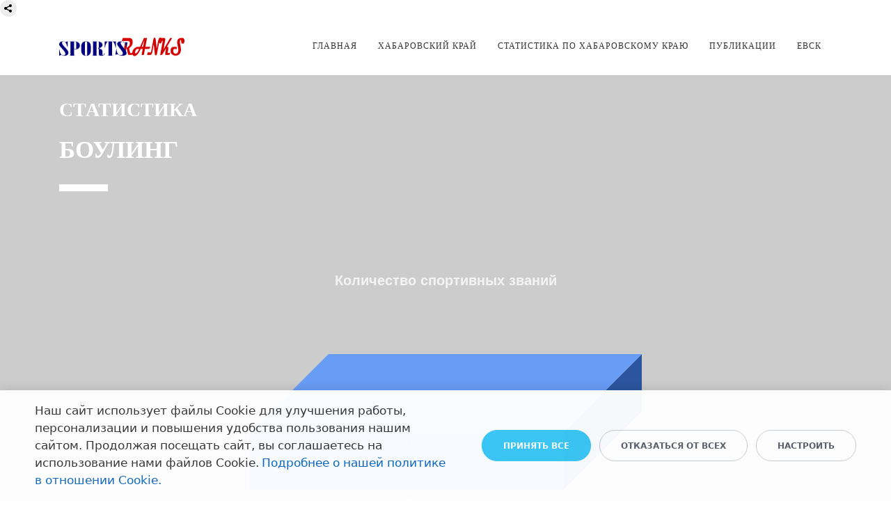

--- FILE ---
content_type: text/html; charset=UTF-8
request_url: https://sportsranks.ru/statistika/bowling/
body_size: 17277
content:
<!DOCTYPE html>
<html xml:lang="ru" lang="ru" class="">
<head>
	<script async 
					src="https://www.googletagmanager.com/gtag/js?id=G-RJXK05FEHD" 
					data-skip-moving="true"
				></script> <script data-skip-moving="true">
					window["bxCookies"] = window["bxCookies"] || {};
					window["bxCookies"]["ga"] = false;
					window.addEventListener("load", function() {
						BX.addCustomEvent(
							"BX.Landing.Cookies:onAccept", 
							function(acceptedCookies)
							{
								if (
									!window["bxCookies"]["ga"] && 
									BX.util.in_array("ga", acceptedCookies)
								)
								{
									window["bxCookies"]["ga"] = true;
									window.dataLayer = window.dataLayer || [];
				function gtag(){dataLayer.push(arguments)};
				gtag("js", new Date());
				gtag("config", "G-RJXK05FEHD");
								}
							}
						);
					});
				</script> <script async 
					src="https://www.googletagmanager.com/gtag/js?id=G-RJXK05FEHD" 
					data-skip-moving="true"
				></script> <script data-skip-moving="true">
					window["bxCookies"] = window["bxCookies"] || {};
					window["bxCookies"]["ga"] = false;
					window.addEventListener("load", function() {
						BX.addCustomEvent(
							"BX.Landing.Cookies:onAccept", 
							function(acceptedCookies)
							{
								if (
									!window["bxCookies"]["ga"] && 
									BX.util.in_array("ga", acceptedCookies)
								)
								{
									window["bxCookies"]["ga"] = true;
									window.dataLayer = window.dataLayer || [];
				function gtag(){dataLayer.push(arguments)};
				gtag("js", new Date());
				gtag("config", "G-RJXK05FEHD");
								}
							}
						);
					});
				</script> <script data-skip-moving="true">
					window["bxCookies"] = window["bxCookies"] || {};
					window["bxCookies"]["gtm"] = false;
					window.addEventListener("load", function() {
						BX.addCustomEvent(
							"BX.Landing.Cookies:onAccept", 
							function(acceptedCookies)
							{
								if (
									!window["bxCookies"]["gtm"] && 
									BX.util.in_array("gtm", acceptedCookies)
								)
								{
									window["bxCookies"]["gtm"] = true;
									(function(w,d,s,l,i){w[l]=w[l]||[];w[l].push({'gtm.start':new Date().getTime(),event:'gtm.js'});
				var f=d.getElementsByTagName(s)[0],
				j=d.createElement(s),
				dl=l!='dataLayer'?'&l='+l:'';
				j.async=true;
				j.src='https://www.googletagmanager.com/gtm.js?id='+i+dl;
				f.parentNode.insertBefore(j,f);})(window,document,'script','dataLayer','GTM-NVHWX42');
								}
							}
						);
					});
				</script> <script data-skip-moving="true">
					window["bxCookies"] = window["bxCookies"] || {};
					window["bxCookies"]["ym"] = false;
					window.addEventListener("load", function() {
						BX.addCustomEvent(
							"BX.Landing.Cookies:onAccept", 
							function(acceptedCookies)
							{
								if (
									!window["bxCookies"]["ym"] && 
									BX.util.in_array("ym", acceptedCookies)
								)
								{
									window["bxCookies"]["ym"] = true;
									(function(m,e,t,r,i,k,a){m[i]=m[i]||function(){(m[i].a=m[i].a||[]).push(arguments)};
					m[i].l=1*new Date();
					for (var j = 0; j < document.scripts.length; j++) {if (document.scripts[j].src === r) { return; }}
					k=e.createElement(t),a=e.getElementsByTagName(t)[0],k.async=1,k.src=r,a.parentNode.insertBefore(k,a)})
					(window, document, "script", "https://mc.yandex.ru/metrika/tag.js", "ym");
					ym('87809935', "init", {
						clickmap:true,
						trackLinks:true,
						accurateTrackBounce:true,
						webvisor:true,
						trackHash:true,
						ecommerce:"dataLayer"
				   });
								}
							}
						);
					});
				</script>	<meta http-equiv="X-UA-Compatible" content="IE=edge">
	<meta name="viewport" content="user-scalable=no, initial-scale=1.0, maximum-scale=1.0, width=device-width">
	<meta name="HandheldFriendly" content="true" >
	<meta name="MobileOptimized" content="width">
	<meta name="apple-mobile-web-app-capable" content="yes">
	<title>Статистика по разрядам и званиям вида спорта Боулинг в Хабаровском крае</title>
	<meta http-equiv="Content-Type" content="text/html; charset=UTF-8" />
<meta name="keywords" content="разряды звания Боулинг спорт bowling sports хабаровский край муниципальные образования статистика sport sranks sports_ranks sr" />
<meta name="description" content="Статистика действующих спортивных разрядов и званий по муниципальным образованиям Хабаровского края в виде спорта Боулинг" />
<script data-skip-moving="true">(function() {const canvas = document.createElement('canvas');let gl;try{gl = canvas.getContext('webgl2') || canvas.getContext('webgl') || canvas.getContext('experimental-webgl');}catch (e){return;}if (!gl){return;}const result = {vendor: gl.getParameter(gl.VENDOR),renderer: gl.getParameter(gl.RENDERER),};const debugInfo = gl.getExtension('WEBGL_debug_renderer_info');if (debugInfo){result.unmaskedVendor = gl.getParameter(debugInfo.UNMASKED_VENDOR_WEBGL);result.unmaskedRenderer = gl.getParameter(debugInfo.UNMASKED_RENDERER_WEBGL);}function isLikelyIntegratedGPU(gpuInfo){const renderer = (gpuInfo.unmaskedRenderer || gpuInfo.renderer || '').toLowerCase();const vendor = (gpuInfo.unmaskedVendor || gpuInfo.vendor || '').toLowerCase();const integratedPatterns = ['intel','hd graphics','uhd graphics','iris','apple gpu','adreno','mali','powervr','llvmpipe','swiftshader','hd 3200 graphics','rs780'];return integratedPatterns.some(pattern => renderer.includes(pattern) || vendor.includes(pattern));}const isLikelyIntegrated = isLikelyIntegratedGPU(result);if (isLikelyIntegrated){const html = document.documentElement;html.classList.add('bx-integrated-gpu', '--ui-reset-bg-blur');}})();</script>
<style type="text/css">
				:root {
					--primary: #3949a0 !important;
					--primary-darken-1: hsl(230.68, 47%, 41%);
					--primary-darken-2: hsl(230.68, 47%, 38%);
					--primary-darken-3: hsl(230.68, 47%, 33%);
					--primary-lighten-1: hsl(230.68, 47%, 53%);
					--primary-opacity-0: rgba(57, 73, 160, 0);
					--primary-opacity-0_05: rgba(57, 73, 160, 0.05);
					--primary-opacity-0_1: rgba(57, 73, 160, 0.1);
					--primary-opacity-0_15: rgba(57, 73, 160, 0.15);
					--primary-opacity-0_2: rgba(57, 73, 160, 0.2);
					--primary-opacity-0_25: rgba(57, 73, 160, 0.25);
					--primary-opacity-0_3: rgba(57, 73, 160, 0.3);
					--primary-opacity-0_35: rgba(57, 73, 160, 0.35);
					--primary-opacity-0_4: rgba(57, 73, 160, 0.4);
					--primary-opacity-0_45: rgba(57, 73, 160, 0.45);
					--primary-opacity-0_5: rgba(57, 73, 160, 0.5);
					--primary-opacity-0_55: rgba(57, 73, 160, 0.55);
					--primary-opacity-0_6: rgba(57, 73, 160, 0.6);
					--primary-opacity-0_65: rgba(57, 73, 160, 0.65);
					--primary-opacity-0_7: rgba(57, 73, 160, 0.7);
					--primary-opacity-0_75: rgba(57, 73, 160, 0.75);
					--primary-opacity-0_8: rgba(57, 73, 160, 0.8);
					--primary-opacity-0_85: rgba(57, 73, 160, 0.85);
					--primary-opacity-0_9: rgba(57, 73, 160, 0.9);
					--primary-opacity-0_95: rgba(57, 73, 160, 0.95);
					--theme-color-main: #333333;
					--theme-color-secondary: hsl(230.68, 20%, 80%);
					--theme-color-title: #333333;
					--theme-color-strict-inverse: #ffffff;
				}
			</style>
<style>:root {--theme-color-main: #333333 !important;--theme-color-title: #333333 !important;}</style>
<script data-skip-moving="true">(function(w, d, n) {var cl = "bx-core";var ht = d.documentElement;var htc = ht ? ht.className : undefined;if (htc === undefined || htc.indexOf(cl) !== -1){return;}var ua = n.userAgent;if (/(iPad;)|(iPhone;)/i.test(ua)){cl += " bx-ios";}else if (/Windows/i.test(ua)){cl += ' bx-win';}else if (/Macintosh/i.test(ua)){cl += " bx-mac";}else if (/Linux/i.test(ua) && !/Android/i.test(ua)){cl += " bx-linux";}else if (/Android/i.test(ua)){cl += " bx-android";}cl += (/(ipad|iphone|android|mobile|touch)/i.test(ua) ? " bx-touch" : " bx-no-touch");cl += w.devicePixelRatio && w.devicePixelRatio >= 2? " bx-retina": " bx-no-retina";if (/AppleWebKit/.test(ua)){cl += " bx-chrome";}else if (/Opera/.test(ua)){cl += " bx-opera";}else if (/Firefox/.test(ua)){cl += " bx-firefox";}ht.className = htc ? htc + " " + cl : cl;})(window, document, navigator);</script>


<link href="/bitrix/js/intranet/intranet-common.min.css?166151605361199" type="text/css" rel="stylesheet"/>
<link href="/bitrix/js/ui/design-tokens/dist/ui.design-tokens.min.css?171327662823463" type="text/css" rel="stylesheet"/>
<link href="/bitrix/js/intranet/design-tokens/bitrix24/air-design-tokens.min.css?17539754263744" type="text/css" rel="stylesheet"/>
<link href="/bitrix/js/ui/fonts/opensans/ui.font.opensans.min.css?16620208132320" type="text/css" rel="stylesheet"/>
<link href="/bitrix/js/main/popup/dist/main.popup.bundle.min.css?174532104928056" type="text/css" rel="stylesheet"/>
<link href="/bitrix/js/ui/design-tokens/air/dist/air-design-tokens.min.css?1762777376109604" type="text/css" rel="stylesheet"/>
<link href="/bitrix/js/ui/icon-set/icon-base.min.css?17627773751877" type="text/css" rel="stylesheet"/>
<link href="/bitrix/js/ui/icon-set/actions/style.min.css?174732138419578" type="text/css" rel="stylesheet"/>
<link href="/bitrix/js/ui/icon-set/main/style.min.css?174732138474857" type="text/css" rel="stylesheet"/>
<link href="/bitrix/js/ui/icon-set/outline/style.min.css?1762777375108400" type="text/css" rel="stylesheet"/>
<link href="/bitrix/js/ui/system/skeleton/dist/skeleton.bundle.min.css?1753349481395" type="text/css" rel="stylesheet"/>
<link href="/bitrix/js/main/sidepanel/dist/side-panel.bundle.min.css?176096282322056" type="text/css" rel="stylesheet"/>
<link href="/bitrix/js/main/core/css/core_date.min.css?16607515339928" type="text/css" rel="stylesheet"/>
<link href="/bitrix/js/ui/switcher/dist/ui.switcher.bundle.min.css?17640822106763" type="text/css" rel="stylesheet"/>
<link href="/bitrix/js/ui/cnt/ui.cnt.min.css?17473213844259" type="text/css" rel="stylesheet"/>
<link href="/bitrix/js/ui/cnt/dist/cnt.bundle.min.css?17495470375784" type="text/css" rel="stylesheet"/>
<link href="/bitrix/js/ui/buttons/dist/ui.buttons.bundle.min.css?176408221072758" type="text/css" rel="stylesheet"/>
<link href="/bitrix/js/ui/hint/ui.hint.min.css?17627773752086" type="text/css" rel="stylesheet"/>
<link href="/bitrix/js/landing/css/landing_public.min.css?1567508327250" type="text/css" rel="stylesheet"/>
<link href="/bitrix/components/bitrix/landing.pub/templates/.default/style.min.css?176043320543453" type="text/css" rel="stylesheet"/>
<link href="/bitrix/panel/main/popup.min.css?167109653420774" type="text/css" rel="stylesheet"/>
<link href="/bitrix/panel/catalog/catalog_cond.min.css?15549945847248" type="text/css" rel="stylesheet"/>
<link href="/bitrix/components/bitrix/landing.cookies/templates/.default/style.min.css?17249436707126" type="text/css" rel="stylesheet"/>
<link href="/bitrix/templates/landing24/assets/vendor/bootstrap/bootstrap.min.css?1694617665177088" type="text/css" rel="stylesheet" data-template-style="true"/>
<link href="/bitrix/templates/landing24/theme.min.css?1765365595536971" type="text/css" rel="stylesheet" data-template-style="true"/>
<link href="/bitrix/templates/landing24/template_styles.min.css?16843044572401" type="text/css" rel="stylesheet" data-template-style="true"/>




<script type="extension/settings" data-extension="main.date">{"formats":{"FORMAT_DATE":"DD.MM.YYYY","FORMAT_DATETIME":"DD.MM.YYYY HH:MI:SS","SHORT_DATE_FORMAT":"d.m.Y","MEDIUM_DATE_FORMAT":"j M Y","LONG_DATE_FORMAT":"j F Y","DAY_MONTH_FORMAT":"j F","DAY_SHORT_MONTH_FORMAT":"j M","SHORT_DAY_OF_WEEK_MONTH_FORMAT":"D, j F","SHORT_DAY_OF_WEEK_SHORT_MONTH_FORMAT":"D, j M","DAY_OF_WEEK_MONTH_FORMAT":"l, j F","FULL_DATE_FORMAT":"l, j F Y","SHORT_TIME_FORMAT":"H:i","LONG_TIME_FORMAT":"H:i:s"}}</script>



<noscript><link rel="stylesheet" href="https://fonts.bitrix24.ru/css2?family=Playfair+Display+SC:wght@100;200;300;400;500;600;700;800;900" data-font="g-font-playfair-display-sc"></noscript>
<link rel="preload" href="https://fonts.bitrix24.ru/css2?family=Playfair+Display+SC:wght@100;200;300;400;500;600;700;800;900" data-font="g-font-playfair-display-sc" onload="this.removeAttribute('onload');this.rel='stylesheet'" as="style">
<style data-id="g-font-playfair-display-sc">.g-font-playfair-display-sc { font-family: "Playfair Display SC", serif; }</style>
<meta name="robots" content="all" />
<style>
					@keyframes page-transition {
						0% {
							opacity: 1;
						}
						100% {
							opacity: 0;
						}
					}
					body.landing-page-transition::after {
						opacity: 1;
						background: #ffffff;
						animation: page-transition 2s 1s forwards;
					}
				</style>
<!-- Top.Mail.Ru counter -->
<script data-skip-moving="true" type="text/javascript">
var _tmr = window._tmr || (window._tmr = []);
_tmr.push({id: "3256153", type: "pageView", start: (new Date()).getTime()});
(function (d, w, id) {
  if (d.getElementById(id)) return;
  var ts = d.createElement("script"); ts.type = "text/javascript"; ts.async = true; ts.id = id;
  ts.src = "https://top-fwz1.mail.ru/js/code.js";
  var f = function () {var s = d.getElementsByTagName("script")[0]; s.parentNode.insertBefore(ts, s);};
  if (w.opera == "[object Opera]") { d.addEventListener("DOMContentLoaded", f, false); } else { f(); }
})(document, window, "tmr-code");
</script>
<noscript><div><img src="https://top-fwz1.mail.ru/counter?id=3256153;js=na" style="position:absolute;left:-9999px;" alt="Top.Mail.Ru" /></div></noscript>
<!-- /Top.Mail.Ru counter -->


<!-- Google Tag Manager -->
<script data-skip-moving="true">(function(w,d,s,l,i){w[l]=w[l]||[];w[l].push({'gtm.start':
new Date().getTime(),event:'gtm.js'});var f=d.getElementsByTagName(s)[0],
j=d.createElement(s),dl=l!='dataLayer'?'&l='+l:'';j.async=true;j.src=
'https://www.googletagmanager.com/gtm.js?id='+i+dl;f.parentNode.insertBefore(j,f);
})(window,document,'script','dataLayer','GTM-NVHWX42');</script>
<!-- End Google Tag Manager -->
<link rel="preload" href="/bitrix/templates/landing24/assets/vendor/icon/fab/font.woff" as="font" crossorigin="anonymous" type="font/woff" crossorigin>
<link rel="preload" href="/bitrix/templates/landing24/assets/vendor/icon/fab/font.woff2" as="font" crossorigin="anonymous" type="font/woff2" crossorigin>
<link rel="preload" href="/bitrix/templates/landing24/assets/vendor/icon/fas/font.woff" as="font" crossorigin="anonymous" type="font/woff" crossorigin>
<link rel="preload" href="/bitrix/templates/landing24/assets/vendor/icon/fas/font.woff2" as="font" crossorigin="anonymous" type="font/woff2" crossorigin>
<style>.fa-vk:before{content:"\f189";}.fa-telegram:before{content:"\f2c6";}.fa-odnoklassniki:before{content:"\f263";}.fa-sparkles:before{content:"\f890";}</style>
<style>
					body {
						--landing-font-family: Playfair Display SC
					}
				</style>
<link rel="stylesheet" href="https://fonts.bitrix24.ru/css2?family=Playfair+Display+SC:wght@100;200;300;400;500;600;700;800;900">
<style>
				body {
					font-weight: 400;
					font-family: Playfair Display SC;
					-webkit-font-smoothing: antialiased;
					-moz-osx-font-smoothing: grayscale;
					-moz-font-feature-settings: "liga", "kern";
					text-rendering: optimizelegibility;
				}
			</style>
<link rel="stylesheet" href="https://fonts.bitrix24.ru/css2?family=Open+Sans:wght@100;200;300;400;500;600;700;800;900">
<style>
				h1, h2, h3, h4, h5, h6 {
					font-family: Open Sans;
				}
			</style>
<style>
				html {font-size: 14px;}
				body {font-size: 1.14286rem;}
				.g-font-size-default {font-size: 1.14286rem;}
			</style>
<style>
				main.landing-public-mode {
					line-height: 1.6;
					font-weight: 400;
				}
				
				.landing-public-mode .h1, .landing-public-mode .h2, .landing-public-mode .h3, .landing-public-mode .h4, 
				.landing-public-mode .h5, .landing-public-mode .h6, .landing-public-mode .h7,
				.landing-public-mode h1, .landing-public-mode h2, .landing-public-mode h3, .landing-public-mode h4, 
				.landing-public-mode h5, .landing-public-mode h6 {
					font-weight: 400;
				}
			</style>
<meta property="og:title" content="Боулинг (статистика)" /><meta property="og:description" content="Статистика действующих спортивных разрядов и званий по муниципальным образованиям Хабаровского края в виде спорта Боулинг" /><meta property="og:image" content="https://www.camping-villasol.com/wp-content/uploads/2019/02/jugar-a-los-bolos-si-llueve.jpg" /><meta property="og:type" content="website" /><meta property="twitter:title" content="Боулинг (статистика)" /><meta property="twitter:description" content="Статистика действующих спортивных разрядов и званий по муниципальным образованиям Хабаровского края в виде спорта Боулинг" /><meta property="twitter:image" content="https://www.camping-villasol.com/wp-content/uploads/2019/02/jugar-a-los-bolos-si-llueve.jpg" /><meta name="twitter:card" content="summary_large_image" /><meta property="twitter:type" content="website" /> <meta property="Bitrix24SiteType" content="page" /> <meta property="og:url" content="https://sportsranks.ru/statistika/bowling/" />
<link rel="canonical" href="https://sportsranks.ru/statistika/bowling/"/>
<link rel="icon" type="image/png" href="https://newsport.bitrix24.ru/b20252132/resize_cache/1988/047e4a127947eff3c7d861cc2f113186/landing/ada/ada508628663a08bb6e584b8629cc630/novoe_logo.png" sizes="16x16">
<link rel="icon" type="image/png" href="https://newsport.bitrix24.ru/b20252132/resize_cache/1988/45fd33a620da2e44653e6a92c96d9446/landing/ada/ada508628663a08bb6e584b8629cc630/novoe_logo.png" sizes="32x32">
<link rel="icon" type="image/png" href="https://newsport.bitrix24.ru/b20252132/resize_cache/1988/c8042d925d6656dd077f15192d13bb8f/landing/ada/ada508628663a08bb6e584b8629cc630/novoe_logo.png" sizes="96x96">
<link rel="apple-touch-icon" href="https://newsport.bitrix24.ru/b20252132/resize_cache/1988/eb45a9f96698d396483d7a1236fe0380/landing/ada/ada508628663a08bb6e584b8629cc630/novoe_logo.png" sizes="120x120">
<link rel="apple-touch-icon" href="https://newsport.bitrix24.ru/b20252132/resize_cache/1988/a03d95df41ccb7c2ab8a9e9ebcd4cf8a/landing/ada/ada508628663a08bb6e584b8629cc630/novoe_logo.png" sizes="180x180">
<link rel="apple-touch-icon" href="https://newsport.bitrix24.ru/b20252132/resize_cache/1988/8245e211b4cc1aeef31861f9c55143e5/landing/ada/ada508628663a08bb6e584b8629cc630/novoe_logo.png" sizes="152x152">
<link rel="apple-touch-icon" href="https://newsport.bitrix24.ru/b20252132/resize_cache/1988/26c9f99963f016735739c7de412de1e1/landing/ada/ada508628663a08bb6e584b8629cc630/novoe_logo.png" sizes="167x167">
 <meta name="yandex-verification" content="82ca58032f4f4e53" /> <link rel="icon" type="image/x-icon" href="/favicon.ico"></head>
<body class="landing-page-transition" data-event-tracker='["show"]' data-event-tracker-label-from="text">
<noscript>
					<iframe src="https://www.googletagmanager.com/ns.html?id=GTM-NVHWX42" height="0" width="0" style="display:none;visibility:hidden"></iframe>
				</noscript> <noscript>
				<div><img src="https://mc.yandex.ru/watch/87809935" style="position:absolute; left:-9999px;" alt="" /></div>
			</noscript><main class="w-100 landing-public-mode" >
<div class="landing-header"><div id="b27540" class="block-wrapper block-html">
<section class="landing-block g-pt-0 g-pb-0 g-pl-0 g-pr-0">
	<!-- Yandex.Metrika counter -->
<script data-skip-moving="true" type="text/javascript" >
   (function(m,e,t,r,i,k,a){m[i]=m[i]||function(){(m[i].a=m[i].a||[]).push(arguments)};
   m[i].l=1*new Date();k=e.createElement(t),a=e.getElementsByTagName(t)[0],k.async=1,k.src=r,a.parentNode.insertBefore(k,a)})
   (window, document, "script", "https://mc.yandex.ru/metrika/tag.js", "ym");

   ym(87809935, "init",{clickmap:true,
        trackLinks:true,
        accurateTrackBounce:true,
        webvisor:true});
</script>
<noscript><div><img src="https://mc.yandex.ru/watch/87809935" style="position:absolute; left:-9999px;" alt="" /></div></noscript>
<!-- /Yandex.Metrika counter -->

<script data-skip-moving="true" src="https://yastatic.net/share2/share.js"></script>
<div class="ya-share2" data-curtain data-size="s" data-limit="0" data-more-button-type="short" data-services="messenger,vkontakte,odnoklassniki,telegram,viber,whatsapp"></div>

<!-- Top100 (Kraken) Counter -->
<script data-skip-moving="true">
    (function (w, d, c){(w[c]= w[c]||[]).push(function(){var options ={project: 7735543,};
        try{w.top100Counter = new top100(options);}catch(e){}});
    var n = d.getElementsByTagName("script")[0],
    s = d.createElement("script"),
    f = function (){n.parentNode.insertBefore(s, n);};
    s.type = "text/javascript";
    s.async = true;
    s.src =
    (d.location.protocol == "https:" ? "https:" : "http:") +
    "//st.top100.ru/top100/top100.js";

    if (w.opera == "[object Opera]"){d.addEventListener("DOMContentLoaded", f, false);}else{f();}})(window, document, "_top100q");
</script>
<noscript>
  <img src="//counter.rambler.ru/top100.cnt?pid=7735543" alt="Топ-100" />
</noscript>
<!-- END Top100 (Kraken) Counter --></section></div><div id="b8460" class="block-wrapper block-0-menu-09-corporate"><header class="landing-block landing-semantic-background-color u-header u-header--relative g-bg u-header--sticky" style="--bg: hsla(0, 0%, 100%, 0.6);">
	<div class="u-header__section u-header__section--light g-transition-0_3 g-py-7 g-py-23--md" data-header-fix-moment-exclude="g-py-23--md" data-header-fix-moment-classes="g-py-17--md">
		<nav class="navbar navbar-expand-lg g-py-0 g-px-10">
			<div class="container">
				<!-- Logo -->
				<a href="https://sportsranks.ru/" class="landing-block-node-menu-logo-link navbar-brand u-header__logo" target="_self">
					<img class="landing-block-node-menu-logo u-header__logo-img u-header__logo-img--main g-max-width-180" src="[data-uri]" alt="" srcset="" data-fileid="1374" data-pseudo-url="{&quot;text&quot;:&quot;&quot;,&quot;href&quot;:&quot;#&quot;,&quot;target&quot;:&quot;_blank&quot;,&quot;enabled&quot;:false}" data-lazy-img="Y" data-src="https://cdn-ru.bitrix24.ru/b20252132/landing/7e5/7e5e092640f4157c653d876f2bb6afb9/SportsRanks_novyy_1x.png" loading="lazy" />
				</a>
				<!-- End Logo -->

				<!-- Navigation -->
				<div class="collapse navbar-collapse align-items-center flex-sm-row" id="navBar8460">
					<ul class="landing-block-node-menu-list js-scroll-nav navbar-nav text-uppercase g-letter-spacing-1 g-font-size-12 g-pt-20 g-pt-0--lg ml-auto"><li class="landing-block-node-menu-list-item nav-item g-mx-15--lg g-mb-7 g-mb-0--lg">
							<a href="https://sportsranks.ru/" class="landing-block-node-menu-list-item-link landing-semantic-menu-h-text nav-link p-0" target="_self">главная</a>
						</li><li class="landing-block-node-menu-list-item nav-item g-mx-15--lg g-mb-7 g-mb-0--lg">
							<a href="https://sportsranks.ru/vidysporta/" class="landing-block-node-menu-list-item-link landing-semantic-menu-h-text nav-link p-0" target="_self">Хабаровский край</a>
						</li><li class="landing-block-node-menu-list-item nav-item g-mx-15--lg g-mb-7 g-mb-0--lg">
							<a href="https://sportsranks.ru/statistika/" class="landing-block-node-menu-list-item-link landing-semantic-menu-h-text nav-link p-0" target="_self">статистика по Хабаровскому краю</a>
						</li><li class="landing-block-node-menu-list-item nav-item g-mx-15--lg g-mb-7 g-mb-0--lg">
							<a href="https://sportsranks.ru/book/" class="landing-block-node-menu-list-item-link landing-semantic-menu-h-text nav-link p-0" target="_self">Публикации</a>
						</li><li class="landing-block-node-menu-list-item nav-item g-mx-15--lg g-mb-7 g-mb-0--lg">
							<a href="https://xn--b1afq1a.xn--p1ai/evsk/" class="landing-block-node-menu-list-item-link landing-semantic-menu-h-text nav-link p-0" target="_blank">евск</a>
						</li></ul>
				</div>
				<!-- End Navigation -->

				<!-- Responsive Toggle Button -->
				<button class="navbar-toggler btn g-line-height-1 g-brd-none g-pa-0 g-mt-8 ml-auto" type="button" aria-label="Toggle navigation" aria-expanded="false" aria-controls="navBar8460" data-toggle="collapse" data-target="#navBar8460">
                <span class="hamburger hamburger--slider">
                  <span class="hamburger-box">
                    <span class="hamburger-inner"></span>
                  </span>
                </span>
				</button>
				<!-- End Responsive Toggle Button -->
			</div>
		</nav>
	</div>
</header></div></div> 
								<div class="landing-main"><a id="workarea"></a><div id="b12192" class="block-wrapper block-04-4-one-col-big-with-img"><section class="landing-block landing-semantic-color-overlay js-animation landing-block-node-mainimg u-bg-overlay g-bg-img-hero g-pt-30 g-pb-30 g-bg-image" style="background-image:url([data-uri]);" data-fileid="5376" data-fileid2x="5378" data-lazy-styleimg="Y" data-style="background-image: ;--bg: ;--bg-url: url('https://www.camping-villasol.com/wp-content/uploads/2019/02/jugar-a-los-bolos-si-llueve.jpg');--bg-url-2x: url('https://www.camping-villasol.com/wp-content/uploads/2019/02/jugar-a-los-bolos-si-llueve.jpg');--bg-overlay: hsla(0, 0%, 0%, 0.2);--bg-size: cover;--bg-attachment: fixed;">
	<div class="u-bg-overlay__inner">
		<div class="landing-block-node-inner js-animation container g-max-width-container landing-semantic-border-main text-uppercase u-heading-v2-4--bottom text-left g-brd-white">
			<h2 class="landing-block-node-subtitle js-animation landing-semantic-subtitle-medium g-font-weight-700 g-color-white g-mb-20 animated g-font-playfair-display-sc" style="--color: ;">Статистика</h2>
			<h1 class="landing-block-node-title js-animation fadeIn landing-semantic-title-medium u-heading-v2__title g-line-height-1_1 g-font-weight-700 h1 g-color-white g-font-playfair-display-sc" style="--color: ;">Боулинг</h1>
		</div>
	</div>
</section></div><div id="b12196" class="block-wrapper block-html">
<section class="landing-block g-pt-0 g-pb-0 g-pl-0 g-pr-0 g-bg-image l-d-md-none l-d-xs-none" data-fileid="5386" data-fileid2x="5384" style="background-image:url([data-uri]);" data-lazy-styleimg="Y" data-style="--bg-url: url('https://www.camping-villasol.com/wp-content/uploads/2019/02/jugar-a-los-bolos-si-llueve.jpg');--bg-url-2x: url('https://www.camping-villasol.com/wp-content/uploads/2019/02/jugar-a-los-bolos-si-llueve.jpg');--bg: ;--bg-overlay: hsla(0, 0%, 0%, 0.2);--bg-size: cover;--bg-attachment: fixed;background-image: ;">
	<div class="outer-div"><div class="inner-div"><iframe width="972" height="369" seamless frameborder="0" scrolling="no" src="https://docs.google.com/spreadsheets/d/e/2PACX-1vQE-CZ_Iv2jN8SZILpiIHLo-JnkGA-VwOQRXTK17rgKTH4pL7I658chF46cnXuz-6mP9m2Hle0iY5yw/pubchart?oid=1623487830&format=interactive"></iframe>
<iframe width="972" height="369" seamless frameborder="0" scrolling="no" src="https://docs.google.com/spreadsheets/d/e/2PACX-1vQE-CZ_Iv2jN8SZILpiIHLo-JnkGA-VwOQRXTK17rgKTH4pL7I658chF46cnXuz-6mP9m2Hle0iY5yw/pubchart?oid=122664206&format=interactive"></iframe>
<iframe width="972" height="369" seamless frameborder="0" scrolling="no" src="https://docs.google.com/spreadsheets/d/e/2PACX-1vQE-CZ_Iv2jN8SZILpiIHLo-JnkGA-VwOQRXTK17rgKTH4pL7I658chF46cnXuz-6mP9m2Hle0iY5yw/pubchart?oid=389214757&format=interactive"></iframe>
</div></div></section></div><div id="b12198" class="block-wrapper block-html">
<section class="landing-block g-pt-0 g-pb-0 g-pl-0 g-pr-0 g-bg-image l-d-lg-none" data-fileid="5386" data-fileid2x="5384" style="background-image:url([data-uri]);" data-lazy-styleimg="Y" data-style="--bg-url: url('https://www.camping-villasol.com/wp-content/uploads/2019/02/jugar-a-los-bolos-si-llueve.jpg');--bg-url-2x: url('https://www.camping-villasol.com/wp-content/uploads/2019/02/jugar-a-los-bolos-si-llueve.jpg');--bg: ;--bg-overlay: hsla(0, 0%, 0%, 0.2);--bg-size: cover;--bg-attachment: fixed;background-image: ;">
	<div id="ut-embed">
</div>

<iframe width="368" height="234" seamless frameborder="0" scrolling="no" src="https://docs.google.com/spreadsheets/d/e/2PACX-1vQE-CZ_Iv2jN8SZILpiIHLo-JnkGA-VwOQRXTK17rgKTH4pL7I658chF46cnXuz-6mP9m2Hle0iY5yw/pubchart?oid=152448532&format=interactive"></iframe>

<iframe width="368" height="234" seamless frameborder="0" scrolling="no" src="https://docs.google.com/spreadsheets/d/e/2PACX-1vQE-CZ_Iv2jN8SZILpiIHLo-JnkGA-VwOQRXTK17rgKTH4pL7I658chF46cnXuz-6mP9m2Hle0iY5yw/pubchart?oid=1166231663&format=interactive"></iframe>

<iframe width="368" height="234" seamless frameborder="0" scrolling="no" src="https://docs.google.com/spreadsheets/d/e/2PACX-1vQE-CZ_Iv2jN8SZILpiIHLo-JnkGA-VwOQRXTK17rgKTH4pL7I658chF46cnXuz-6mP9m2Hle0iY5yw/pubchart?oid=1570111018&format=interactive"></iframe></section></div><div id="b15186" class="block-wrapper block-html">
<section class="landing-block g-pt-0 g-pb-0 g-pl-0 g-pr-0 g-bg-image" data-fileid="5380" data-fileid2x="5382" style="background-image:url([data-uri]);" data-lazy-styleimg="Y" data-style="--bg-url: url('https://www.camping-villasol.com/wp-content/uploads/2019/02/jugar-a-los-bolos-si-llueve.jpg');--bg-url-2x: url('https://www.camping-villasol.com/wp-content/uploads/2019/02/jugar-a-los-bolos-si-llueve.jpg');--bg: ;--bg-overlay: hsla(0, 0%, 0%, 0.2);--bg-size: cover;--bg-attachment: fixed;background-image: ;">
	<!-- Rating Mail.ru logo -->
<a href="https://top.mail.ru/jump?from=3256153">
<img src="https://top-fwz1.mail.ru/counter?id=3256153;t=479;l=1" style="border:0;" height="31" width="88" alt="Top.Mail.Ru" /></a>
<!-- //Rating Mail.ru logo -->

<a href="https://webmaster.yandex.ru/siteinfo/?site=https://sportsranks.ru"><img width="88" height="31" alt="" border="0" src="https://yandex.ru/cycounter?https://sportsranks.ru&theme=light&lang=ru"/></a>

<!--LiveInternet counter--><a href="https://www.liveinternet.ru/click"
target="_blank"><img id="licntF857" width="88" height="31" style="border:0" 
title="LiveInternet: показано число просмотров за 24 часа, посетителей за 24 часа и за сегодня"
src="[data-uri]"
alt=""/></a><script data-skip-moving="true">(function(d,s){d.getElementById("licntF857").src=
"https://counter.yadro.ru/hit?t11.10;r"+escape(d.referrer)+
((typeof(s)=="undefined")?"":";s"+s.width+"*"+s.height+"*"+
(s.colorDepth?s.colorDepth:s.pixelDepth))+";u"+escape(d.URL)+
";h"+escape(d.title.substring(0,150))+";"+Math.random()})
(document,screen)</script><!--/LiveInternet--></section></div>
	<div class="bx-landing-cookies-popup" id="bx-landing-cookies-popup">
		<div class="bx-landing-cookies-popup-title">Cookie-файлы</div>
		<div class="bx-landing-cookies-popup-content">
			<div class="bx-landing-cookies-main-agreement"></div>
			<div class="bx-landing-cookies-popup-subtitle">Настройка cookie-файлов</div>
			<div class="bx-landing-cookies-popup-subtitle-detail">Детальная информация о целях обработки данных и поставщиках, которые мы используем на наших сайтах</div>

			<div>
				<div class="bx-landing-cookies-main-agreement-block">
					<span class="bx-landing-cookies-main-agreement-block-name">Аналитические Cookie-файлы</span>
					<span class="bx-landing-cookies-switcher" data-type="analytic">Отключить все</span>
				</div>
				<div class="bx-landing-cookies-analytic-agreements"></div>
			</div>

			<div>
				<div class="bx-landing-cookies-main-agreement-block">
					<span class="bx-landing-cookies-main-agreement-block-name">Технические Cookie-файлы</span>
				</div>
				<div class="bx-landing-cookies-technical-agreements" data-type="technical"></div>
			</div>

			<div>
				<div class="bx-landing-cookies-main-agreement-block">
					<span class="bx-landing-cookies-main-agreement-block-name">Другие Cookie-файлы</span>
				</div>
				<div class="bx-landing-cookies-other-agreements" data-type="other"></div>
			</div>

		</div>
		<div class="bx-landing-cookies-popup-footer">
			<button class="ui-btn ui-btn-lg ui-btn-primary ui-btn-round bx-landing-cookies-button-save">
				Принять все			</button>
			<button class="ui-btn ui-btn-lg ui-btn-light-border ui-btn-round bx-landing-cookies-button-cancel">
				Отказаться от всех			</button>
		</div>
		<span class="bx-landing-cookies-button-close"></span>
	</div>
	<div class="bx-landing-cookies-popup-warning" id="bx-landing-cookies-popup-warning">
		<div class="bx-landing-cookies-popup-warning-inner">
			<div class="bx-landing-cookies-popup-warning-left">
				<span class="bx-landing-cookies-popup-warning-text">Наш сайт использует файлы Cookie для улучшения работы, персонализации и повышения удобства пользования нашим сайтом. Продолжая посещать сайт, вы соглашаетесь на использование нами файлов Cookie.</span>
				<span class="bx-landing-cookies-popup-warning-link" id="bx-landing-cookies-opt-link">Подробнее о нашей политике в отношении Cookie.</span>
			</div>
			<div class="bx-landing-cookies-popup-warning-right">
				<span class="ui-btn ui-btn-lg ui-btn-primary ui-btn-round" id="bx-landing-cookies-accept">
					Принять все				</span>
				<span class="ui-btn ui-btn-lg ui-btn-light-border ui-btn-round bx-landing-cookies-button-cancel bx-landing-cookies-button-cancel-second">
					Отказаться от всех				</span>
				<span class="ui-btn ui-btn-lg ui-btn-light-border ui-btn-round" id="bx-landing-cookies-opt">
					Настроить				</span>
			</div>
		</div>
	</div>
	<div class="bx-landing-cookies-popup-notice" id="bx-landing-cookies-popup-notice"
		 style="right: 15px;				 background:#0d47a1;
				 color:#fff;">
		<div class="bx-landing-cookies-popup-notice-svg-wrap">
			<svg style="fill:#fff;" xmlns="http://www.w3.org/2000/svg" width="15" height="15" fill="#FFF" class="bx-landing-cookies-popup-notice-svg">
				<path fill-rule="evenodd" d="M7.328.07c.463 0 .917.043 1.356.125.21.04.3.289.228.49a1.5 1.5 0 001.27 1.99h.001a.22.22 0 01.213.243 3.218 3.218 0 003.837 3.453c.18-.035.365.078.384.26A7.328 7.328 0 117.329.07zm.263 10.054a1.427 1.427 0 100 2.854 1.427 1.427 0 000-2.854zM3.697 7.792a.884.884 0 100 1.769.884.884 0 000-1.769zm5.476-.488a.884.884 0 100 1.768.884.884 0 000-1.768zM5.806 3.628a1.427 1.427 0 100 2.854 1.427 1.427 0 000-2.854z"></path>
			</svg>
		</div>
		<span class="bx-landing-cookies-popup-notice-text-wrap">
			<span class="bx-landing-cookies-popup-notice-text">Cookies</span>
		</span>

	</div>


<style type="text/css">.outer-div
{
     padding: 1px;
     text-align: center;
}
.inner-div
{
     display: inline-block;
     padding: 70px;
}</style></div> 
							<div class="landing-footer"><div id="b30632" class="block-wrapper block-04-2-one-col-fix-with-title-2"><section class="landing-block js-animation g-pt-30 g-pb-30 g-bg-image" style="--bg: ;--bg-url: url('https://cdn-ru.bitrix24.ru/b20252132/landing/bd6/bd6441b1c05d741226fe290cf4cf341f/duei_n_skala_dzhonson_mem_sportsranks_1x.jpg');--bg-url-2x: url('https://cdn-ru.bitrix24.ru/b20252132/landing/f50/f5068dd5b447abedf577e16378ef5423/duei_n_skala_dzhonson_mem_sportsranks_2x.jpg');--bg-overlay: hsla(0, 0%, 0%, 0.3);--bg-size: cover;--bg-attachment: fixed;background-image: ;">
	<div class="landing-block-node-inner js-animation container g-max-width-container text-uppercase u-heading-v2-4--bottom text-center g-border-color" style="--border-color: #006bc2;--border-color--hover: ;">
		
		<h2 class="landing-block-node-title js-animation fadeIn h1 u-heading-v2__title g-line-height-1_3 g-font-weight-700 g-color-white g-font-playfair-display-sc text-center" style="--color: ;">наши соцсети</h2>
	</div>
</section></div><div id="b19522" class="block-wrapper block-14-3contacts-2-cols"><section class="landing-block g-pt-30 g-pb-30 text-center g-bg-image" data-fileid="3770" data-fileid2x="3772" style="background-image:url([data-uri]);" data-lazy-styleimg="Y" data-style="--bg-url: url('https://cdn-ru.bitrix24.ru/b20252132/landing/bd6/bd6441b1c05d741226fe290cf4cf341f/duei_n_skala_dzhonson_mem_sportsranks_1x.jpg');--bg-url-2x: url('https://cdn-ru.bitrix24.ru/b20252132/landing/f50/f5068dd5b447abedf577e16378ef5423/duei_n_skala_dzhonson_mem_sportsranks_2x.jpg');--bg: ;--bg-overlay: hsla(0, 0%, 0%, 0.3);--bg-size: cover;--bg-attachment: fixed;background-image: ;">
	<div class="container">
		<div class="row justify-content-center"><div class="landing-block-card js-animation fadeIn landing-block-node-contact g-brd-between-cols col-sm-6 col-md-6 col-lg-6 g-brd-primary g-px-15 g-py-30 g-py-0--md g-mb-15" data-card-preset="contact-link">
				<a class="landing-block-node-linkcontact-link g-text-decoration-none--hover" href="https://vk.com/sportsranks" target="_blank">
					<span class="landing-block-node-contact-icon-container d-block g-font-size-50 g-line-height-1 g-mb-20 g-color" style="--color: #ffffff;">
						<i class="landing-block-node-contact-icon fab fa-vk" data-pseudo-url="{&quot;text&quot;:&quot;&quot;,&quot;href&quot;:&quot;#&quot;,&quot;target&quot;:&quot;_blank&quot;,&quot;enabled&quot;:false}"></i>
					</span>
					<span class="landing-block-node-linkcontact-title landing-semantic-subtitle-medium d-block text-uppercase g-font-size-14 g-mb-5 g-color g-font-playfair-display-sc g-color--hover" style="--color: #ffffff;--color-hover: var(--primary);">VK</span>
					<span class="landing-block-node-linkcontact-text landing-semantic-subtitle-small-primary g-text-decoration-none g-text-underline--hover g-font-size-14 g-font-weight-700 g-color--hover g-color" style="--color: #ffffff;--color-hover: var(--primary);">SportsRanks</span>
				</a>
			</div><div class="landing-block-card js-animation fadeIn landing-block-node-contact g-brd-between-cols col-sm-6 col-md-6 col-lg-6 g-brd-primary g-px-15 g-py-30 g-py-0--md g-mb-15" data-card-preset="contact-text">
				<div class="landing-block-node-contact-container">
					<span class="landing-block-node-contact-icon-container d-block g-font-size-50 g-line-height-1 g-mb-20 g-color" style="--color: #ffffff;">
						<i class="landing-block-node-contact-icon fab fa-telegram" data-pseudo-url="{&quot;text&quot;:&quot;&quot;,&quot;href&quot;:&quot;https://t.me/sportsranks&quot;,&quot;target&quot;:&quot;_blank&quot;,&quot;enabled&quot;:true}"></i>
					</span>
					<span class="landing-block-node-contact-title landing-semantic-subtitle-medium d-block text-uppercase g-font-size-14 g-mb-5 g-color" style="--color: #ffffff;">Telegram</span>
					<span class="landing-block-node-contact-text landing-semantic-subtitle-small-primary g-text-decoration-none g-text-underline--hover g-font-size-14 g-font-weight-700 g-color" style="--color: #ffffff;"><a href="https://t.me/sportsranks" target="_self">SportsRanks</a></span>
				</div>
			</div><div class="landing-block-card js-animation fadeIn landing-block-node-contact g-brd-between-cols col-sm-6 col-md-6 col-lg-6 g-brd-primary g-px-15 g-py-30 g-py-0--md g-mb-15" data-card-preset="contact-link">
				<a class="landing-block-node-linkcontact-link g-text-decoration-none--hover" href="https://ok.ru/sportsranks" target="_blank">
					<span class="landing-block-node-contact-icon-container d-block g-font-size-50 g-line-height-1 g-mb-20 g-color" style="--color: #ffffff;">
						<i class="landing-block-node-contact-icon fab fa-odnoklassniki" data-pseudo-url="{&quot;text&quot;:&quot;&quot;,&quot;href&quot;:&quot;#&quot;,&quot;target&quot;:&quot;_blank&quot;,&quot;enabled&quot;:false}"></i>
					</span>
					<span class="landing-block-node-linkcontact-title landing-semantic-subtitle-medium d-block text-uppercase g-font-size-14 g-mb-5 g-color g-font-playfair-display-sc g-color--hover" style="--color: #ffffff;--color-hover: var(--primary);">Одноклассники</span>
					<span class="landing-block-node-linkcontact-text landing-semantic-subtitle-small-primary g-text-decoration-none g-text-underline--hover g-font-size-14 g-font-weight-700 g-color--hover g-color" style="--color: #ffffff;--color-hover: var(--primary);">SportsRanks</span>
				</a>
			</div><div class="landing-block-card js-animation fadeIn landing-block-node-contact g-brd-between-cols col-sm-6 col-md-6 col-lg-6 g-brd-primary g-px-15 g-py-30 g-py-0--md g-mb-15" data-card-preset="contact-link">
				<a class="landing-block-node-linkcontact-link g-text-decoration-none--hover" href="https://dzen.ru/sportsranks" target="_blank">
					<span class="landing-block-node-contact-icon-container d-block g-font-size-50 g-line-height-1 g-mb-20 g-color" style="--color: #ffffff;">
						<i class="landing-block-node-contact-icon fas fa-sparkles" data-pseudo-url="{&quot;text&quot;:&quot;&quot;,&quot;href&quot;:&quot;#&quot;,&quot;target&quot;:&quot;_blank&quot;,&quot;enabled&quot;:false}"></i>
					</span>
					<span class="landing-block-node-linkcontact-title landing-semantic-subtitle-medium d-block text-uppercase g-font-size-14 g-mb-5 g-color g-font-playfair-display-sc g-color--hover" style="--color: #ffffff;--color-hover: var(--primary);">Дзен</span>
					<span class="landing-block-node-linkcontact-text landing-semantic-subtitle-small-primary g-text-decoration-none g-text-underline--hover g-font-size-14 g-font-weight-700 g-color--hover g-color" style="--color: #ffffff;--color-hover: var(--primary);">SportsRanks</span>
				</a>
			</div></div>
	</div>
</section></div></div>
</main>
<div class="bitrix-footer"><span class="bitrix-footer-text">	<div class="bitrix-footer-terms">
        <span class="bitrix-footer-link bitrix-footer-link-report">Пожаловаться на контент cайта в <a class="bitrix-footer-link" target="_blank" rel="nofollow" href="https://www.bitrix24.ru/abuse/?sender_page=PAGE&hostname=newsport.bitrix24.ru&siteId=6&from_url=https%253A%252F%252Fnewsport.bitrix24.ru%252Fpub%252Fsite%252F6%252Fstatistika%252Fbowling%252F%253Fuser_lang%253Dru">Битрикс24</a></span>
		<span class="bitrix-footer-hint" data-hint="Битрикс24 не несёт ответственности за содержимое сайта, но вы можете сообщить нам о нарушении"></span>
	</div></span></div><script>if(!window.BX)window.BX={};if(!window.BX.message)window.BX.message=function(mess){if(typeof mess==='object'){for(let i in mess) {BX.message[i]=mess[i];} return true;}};</script>
<script>(window.BX||top.BX).message({"JS_CORE_LOADING":"Загрузка...","JS_CORE_NO_DATA":"- Нет данных -","JS_CORE_WINDOW_CLOSE":"Закрыть","JS_CORE_WINDOW_EXPAND":"Развернуть","JS_CORE_WINDOW_NARROW":"Свернуть в окно","JS_CORE_WINDOW_SAVE":"Сохранить","JS_CORE_WINDOW_CANCEL":"Отменить","JS_CORE_WINDOW_CONTINUE":"Продолжить","JS_CORE_H":"ч","JS_CORE_M":"м","JS_CORE_S":"с","JSADM_AI_HIDE_EXTRA":"Скрыть лишние","JSADM_AI_ALL_NOTIF":"Показать все","JSADM_AUTH_REQ":"Требуется авторизация!","JS_CORE_WINDOW_AUTH":"Войти","JS_CORE_IMAGE_FULL":"Полный размер"});</script><script src="/bitrix/js/main/core/core.min.js?1764759697242882"></script><script>BX.Runtime.registerExtension({"name":"main.core","namespace":"BX","loaded":true});</script>
<script>BX.setJSList(["\/bitrix\/js\/main\/core\/core_ajax.js","\/bitrix\/js\/main\/core\/core_promise.js","\/bitrix\/js\/main\/polyfill\/promise\/js\/promise.js","\/bitrix\/js\/main\/loadext\/loadext.js","\/bitrix\/js\/main\/loadext\/extension.js","\/bitrix\/js\/main\/polyfill\/promise\/js\/promise.js","\/bitrix\/js\/main\/polyfill\/find\/js\/find.js","\/bitrix\/js\/main\/polyfill\/includes\/js\/includes.js","\/bitrix\/js\/main\/polyfill\/matches\/js\/matches.js","\/bitrix\/js\/ui\/polyfill\/closest\/js\/closest.js","\/bitrix\/js\/main\/polyfill\/fill\/main.polyfill.fill.js","\/bitrix\/js\/main\/polyfill\/find\/js\/find.js","\/bitrix\/js\/main\/polyfill\/matches\/js\/matches.js","\/bitrix\/js\/main\/polyfill\/core\/dist\/polyfill.bundle.js","\/bitrix\/js\/main\/core\/core.js","\/bitrix\/js\/main\/polyfill\/intersectionobserver\/js\/intersectionobserver.js","\/bitrix\/js\/main\/lazyload\/dist\/lazyload.bundle.js","\/bitrix\/js\/main\/polyfill\/core\/dist\/polyfill.bundle.js","\/bitrix\/js\/main\/parambag\/dist\/parambag.bundle.js"]);
</script>
<script>BX.Runtime.registerExtension({"name":"ui.dexie","namespace":"BX.DexieExport","loaded":true});</script>
<script>BX.Runtime.registerExtension({"name":"fc","namespace":"window","loaded":true});</script>
<script>BX.Runtime.registerExtension({"name":"pull.protobuf","namespace":"BX","loaded":true});</script>
<script>BX.Runtime.registerExtension({"name":"rest.client","namespace":"window","loaded":true});</script>
<script>(window.BX||top.BX).message({"pull_server_enabled":"Y","pull_config_timestamp":1765387769,"shared_worker_allowed":"Y","pull_guest_mode":"N","pull_guest_user_id":0,"pull_worker_mtime":1743166765});(window.BX||top.BX).message({"PULL_OLD_REVISION":"Для продолжения корректной работы с сайтом необходимо перезагрузить страницу."});</script>
<script>BX.Runtime.registerExtension({"name":"pull.client","namespace":"BX","loaded":true});</script>
<script>BX.Runtime.registerExtension({"name":"pull","namespace":"window","loaded":true});</script>
<script>BX.Runtime.registerExtension({"name":"intranet.design-tokens.bitrix24","namespace":"window","loaded":true});</script>
<script>BX.Runtime.registerExtension({"name":"ui.design-tokens","namespace":"window","loaded":true});</script>
<script>BX.Runtime.registerExtension({"name":"ui.fonts.opensans","namespace":"window","loaded":true});</script>
<script>BX.Runtime.registerExtension({"name":"landing.metrika","namespace":"BX.Landing","loaded":true});</script>
<script>BX.Runtime.registerExtension({"name":"main.pageobject","namespace":"BX","loaded":true});</script>
<script>BX.Runtime.registerExtension({"name":"main.popup","namespace":"BX.Main","loaded":true});</script>
<script>BX.Runtime.registerExtension({"name":"popup","namespace":"window","loaded":true});</script>
<script>(window.BX||top.BX).message({"CORE_CLIPBOARD_COPY_SUCCESS":"Скопировано","CORE_CLIPBOARD_COPY_FAILURE":"Не удалось скопировать"});</script>
<script>BX.Runtime.registerExtension({"name":"clipboard","namespace":"window","loaded":true});</script>
<script>BX.Runtime.registerExtension({"name":"ui.design-tokens.air","namespace":"window","loaded":true});</script>
<script>BX.Runtime.registerExtension({"name":"ui.icon-set","namespace":"window","loaded":true});</script>
<script>BX.Runtime.registerExtension({"name":"ui.icon-set.actions","namespace":"window","loaded":true});</script>
<script>BX.Runtime.registerExtension({"name":"ui.icon-set.main","namespace":"window","loaded":true});</script>
<script>BX.Runtime.registerExtension({"name":"ui.icon-set.outline","namespace":"window","loaded":true});</script>
<script>BX.Runtime.registerExtension({"name":"ui.system.skeleton","namespace":"BX.UI.System","loaded":true});</script>
<script>(window.BX||top.BX).message({"MAIN_SIDEPANEL_CLOSE":"Закрыть","MAIN_SIDEPANEL_PRINT":"Печать","MAIN_SIDEPANEL_NEW_WINDOW":"Открыть в новом окне","MAIN_SIDEPANEL_COPY_LINK":"Скопировать ссылку","MAIN_SIDEPANEL_MINIMIZE":"Свернуть","MAIN_SIDEPANEL_REMOVE_ALL":"Удалить всё из быстрого доступа"});</script>
<script>BX.Runtime.registerExtension({"name":"main.sidepanel","namespace":"BX.SidePanel","loaded":true});</script>
<script>BX.Runtime.registerExtension({"name":"sidepanel","namespace":"window","loaded":true});</script>
<script>(window.BX||top.BX).message({"AMPM_MODE":false});(window.BX||top.BX).message({"MONTH_1":"Январь","MONTH_2":"Февраль","MONTH_3":"Март","MONTH_4":"Апрель","MONTH_5":"Май","MONTH_6":"Июнь","MONTH_7":"Июль","MONTH_8":"Август","MONTH_9":"Сентябрь","MONTH_10":"Октябрь","MONTH_11":"Ноябрь","MONTH_12":"Декабрь","MONTH_1_S":"января","MONTH_2_S":"февраля","MONTH_3_S":"марта","MONTH_4_S":"апреля","MONTH_5_S":"мая","MONTH_6_S":"июня","MONTH_7_S":"июля","MONTH_8_S":"августа","MONTH_9_S":"сентября","MONTH_10_S":"октября","MONTH_11_S":"ноября","MONTH_12_S":"декабря","MON_1":"янв","MON_2":"фев","MON_3":"мар","MON_4":"апр","MON_5":"мая","MON_6":"июн","MON_7":"июл","MON_8":"авг","MON_9":"сен","MON_10":"окт","MON_11":"ноя","MON_12":"дек","DAY_OF_WEEK_0":"Воскресенье","DAY_OF_WEEK_1":"Понедельник","DAY_OF_WEEK_2":"Вторник","DAY_OF_WEEK_3":"Среда","DAY_OF_WEEK_4":"Четверг","DAY_OF_WEEK_5":"Пятница","DAY_OF_WEEK_6":"Суббота","DOW_0":"Вс","DOW_1":"Пн","DOW_2":"Вт","DOW_3":"Ср","DOW_4":"Чт","DOW_5":"Пт","DOW_6":"Сб","FD_SECOND_AGO_0":"#VALUE# секунд назад","FD_SECOND_AGO_1":"#VALUE# секунду назад","FD_SECOND_AGO_10_20":"#VALUE# секунд назад","FD_SECOND_AGO_MOD_1":"#VALUE# секунду назад","FD_SECOND_AGO_MOD_2_4":"#VALUE# секунды назад","FD_SECOND_AGO_MOD_OTHER":"#VALUE# секунд назад","FD_SECOND_DIFF_0":"#VALUE# секунд","FD_SECOND_DIFF_1":"#VALUE# секунда","FD_SECOND_DIFF_10_20":"#VALUE# секунд","FD_SECOND_DIFF_MOD_1":"#VALUE# секунда","FD_SECOND_DIFF_MOD_2_4":"#VALUE# секунды","FD_SECOND_DIFF_MOD_OTHER":"#VALUE# секунд","FD_SECOND_SHORT":"#VALUE#с","FD_MINUTE_AGO_0":"#VALUE# минут назад","FD_MINUTE_AGO_1":"#VALUE# минуту назад","FD_MINUTE_AGO_10_20":"#VALUE# минут назад","FD_MINUTE_AGO_MOD_1":"#VALUE# минуту назад","FD_MINUTE_AGO_MOD_2_4":"#VALUE# минуты назад","FD_MINUTE_AGO_MOD_OTHER":"#VALUE# минут назад","FD_MINUTE_DIFF_0":"#VALUE# минут","FD_MINUTE_DIFF_1":"#VALUE# минута","FD_MINUTE_DIFF_10_20":"#VALUE# минут","FD_MINUTE_DIFF_MOD_1":"#VALUE# минута","FD_MINUTE_DIFF_MOD_2_4":"#VALUE# минуты","FD_MINUTE_DIFF_MOD_OTHER":"#VALUE# минут","FD_MINUTE_0":"#VALUE# минут","FD_MINUTE_1":"#VALUE# минуту","FD_MINUTE_10_20":"#VALUE# минут","FD_MINUTE_MOD_1":"#VALUE# минуту","FD_MINUTE_MOD_2_4":"#VALUE# минуты","FD_MINUTE_MOD_OTHER":"#VALUE# минут","FD_MINUTE_SHORT":"#VALUE#мин","FD_HOUR_AGO_0":"#VALUE# часов назад","FD_HOUR_AGO_1":"#VALUE# час назад","FD_HOUR_AGO_10_20":"#VALUE# часов назад","FD_HOUR_AGO_MOD_1":"#VALUE# час назад","FD_HOUR_AGO_MOD_2_4":"#VALUE# часа назад","FD_HOUR_AGO_MOD_OTHER":"#VALUE# часов назад","FD_HOUR_DIFF_0":"#VALUE# часов","FD_HOUR_DIFF_1":"#VALUE# час","FD_HOUR_DIFF_10_20":"#VALUE# часов","FD_HOUR_DIFF_MOD_1":"#VALUE# час","FD_HOUR_DIFF_MOD_2_4":"#VALUE# часа","FD_HOUR_DIFF_MOD_OTHER":"#VALUE# часов","FD_HOUR_SHORT":"#VALUE#ч","FD_YESTERDAY":"вчера","FD_TODAY":"сегодня","FD_TOMORROW":"завтра","FD_DAY_AGO_0":"#VALUE# дней назад","FD_DAY_AGO_1":"#VALUE# день назад","FD_DAY_AGO_10_20":"#VALUE# дней назад","FD_DAY_AGO_MOD_1":"#VALUE# день назад","FD_DAY_AGO_MOD_2_4":"#VALUE# дня назад","FD_DAY_AGO_MOD_OTHER":"#VALUE# дней назад","FD_DAY_DIFF_0":"#VALUE# дней","FD_DAY_DIFF_1":"#VALUE# день","FD_DAY_DIFF_10_20":"#VALUE# дней","FD_DAY_DIFF_MOD_1":"#VALUE# день","FD_DAY_DIFF_MOD_2_4":"#VALUE# дня","FD_DAY_DIFF_MOD_OTHER":"#VALUE# дней","FD_DAY_AT_TIME":"#DAY# в #TIME#","FD_DAY_SHORT":"#VALUE#д","FD_MONTH_AGO_0":"#VALUE# месяцев назад","FD_MONTH_AGO_1":"#VALUE# месяц назад","FD_MONTH_AGO_10_20":"#VALUE# месяцев назад","FD_MONTH_AGO_MOD_1":"#VALUE# месяц назад","FD_MONTH_AGO_MOD_2_4":"#VALUE# месяца назад","FD_MONTH_AGO_MOD_OTHER":"#VALUE# месяцев назад","FD_MONTH_DIFF_0":"#VALUE# месяцев","FD_MONTH_DIFF_1":"#VALUE# месяц","FD_MONTH_DIFF_10_20":"#VALUE# месяцев","FD_MONTH_DIFF_MOD_1":"#VALUE# месяц","FD_MONTH_DIFF_MOD_2_4":"#VALUE# месяца","FD_MONTH_DIFF_MOD_OTHER":"#VALUE# месяцев","FD_MONTH_SHORT":"#VALUE#мес","FD_YEARS_AGO_0":"#VALUE# лет назад","FD_YEARS_AGO_1":"#VALUE# год назад","FD_YEARS_AGO_10_20":"#VALUE# лет назад","FD_YEARS_AGO_MOD_1":"#VALUE# год назад","FD_YEARS_AGO_MOD_2_4":"#VALUE# года назад","FD_YEARS_AGO_MOD_OTHER":"#VALUE# лет назад","FD_YEARS_DIFF_0":"#VALUE# лет","FD_YEARS_DIFF_1":"#VALUE# год","FD_YEARS_DIFF_10_20":"#VALUE# лет","FD_YEARS_DIFF_MOD_1":"#VALUE# год","FD_YEARS_DIFF_MOD_2_4":"#VALUE# года","FD_YEARS_DIFF_MOD_OTHER":"#VALUE# лет","FD_YEARS_SHORT_0":"#VALUE#л","FD_YEARS_SHORT_1":"#VALUE#г","FD_YEARS_SHORT_10_20":"#VALUE#л","FD_YEARS_SHORT_MOD_1":"#VALUE#г","FD_YEARS_SHORT_MOD_2_4":"#VALUE#г","FD_YEARS_SHORT_MOD_OTHER":"#VALUE#л","CAL_BUTTON":"Выбрать","CAL_TIME_SET":"Установить время","CAL_TIME":"Время","FD_LAST_SEEN_TOMORROW":"завтра в #TIME#","FD_LAST_SEEN_NOW":"только что","FD_LAST_SEEN_TODAY":"сегодня в #TIME#","FD_LAST_SEEN_YESTERDAY":"вчера в #TIME#","FD_LAST_SEEN_MORE_YEAR":"более года назад","FD_UNIT_ORDER":"Y m d H i s","FD_SEPARATOR":"\u0026#32;","FD_SEPARATOR_SHORT":"\u0026#32;"});</script>
<script>BX.Runtime.registerExtension({"name":"main.date","namespace":"BX.Main","loaded":true});</script>
<script>(window.BX||top.BX).message({"WEEK_START":1});</script>
<script>BX.Runtime.registerExtension({"name":"date","namespace":"window","loaded":true});</script>
<script>(window.BX||top.BX).message({"JS_CORE_LOADING":"Загрузка...","JS_CORE_NO_DATA":"- Нет данных -","JS_CORE_WINDOW_CLOSE":"Закрыть","JS_CORE_WINDOW_EXPAND":"Развернуть","JS_CORE_WINDOW_NARROW":"Свернуть в окно","JS_CORE_WINDOW_SAVE":"Сохранить","JS_CORE_WINDOW_CANCEL":"Отменить","JS_CORE_WINDOW_CONTINUE":"Продолжить","JS_CORE_H":"ч","JS_CORE_M":"м","JS_CORE_S":"с","JSADM_AI_HIDE_EXTRA":"Скрыть лишние","JSADM_AI_ALL_NOTIF":"Показать все","JSADM_AUTH_REQ":"Требуется авторизация!","JS_CORE_WINDOW_AUTH":"Войти","JS_CORE_IMAGE_FULL":"Полный размер"});</script>
<script>BX.Runtime.registerExtension({"name":"window","namespace":"window","loaded":true});</script>
<script>(window.BX||top.BX).message({"JC_CORE_TREE_SELECT_CONTROL":"Выберите условие","JC_CORE_TREE_ADD_CONTROL":"Добавить условие","JC_CORE_TREE_DELETE_CONTROL":"Удалить условие","JC_CORE_TREE_CONTROL_DATETIME_ICON":"Нажмите для выбора даты","JC_CORE_TREE_CONDITION_ERROR":"Ошибка в условии","JC_CORE_TREE_CONDITION_FATAL_ERROR":"Неустранимая ошибка в условии. Рекомендуется его удалить"});</script>
<script>BX.Runtime.registerExtension({"name":"core_condtree","namespace":"window","loaded":true});</script>
<script>BX.Runtime.registerExtension({"name":"ui.icon-set.api.core","namespace":"BX.UI.IconSet","loaded":true});</script>
<script>(window.BX||top.BX).message({"UI_SWITCHER_ON":"вкл","UI_SWITCHER_OFF":"выкл"});(window.BX||top.BX).message({"UI_SWITCHER_ON":"вкл","UI_SWITCHER_OFF":"выкл"});</script>
<script>BX.Runtime.registerExtension({"name":"ui.switcher","namespace":"BX.UI","loaded":true});</script>
<script>BX.Runtime.registerExtension({"name":"ui.cnt","namespace":"BX.UI","loaded":true});</script>
<script>(window.BX||top.BX).message({"UI_BUTTONS_SAVE_BTN_TEXT":"Сохранить","UI_BUTTONS_CREATE_BTN_TEXT":"Создать","UI_BUTTONS_ADD_BTN_TEXT":"Добавить","UI_BUTTONS_SEND_BTN_TEXT":"Отправить","UI_BUTTONS_CANCEL_BTN_TEXT":"Отменить","UI_BUTTONS_CLOSE_BTN_TEXT":"Закрыть","UI_BUTTONS_APPLY_BTN_TEXT":"Применить"});</script>
<script>BX.Runtime.registerExtension({"name":"ui.buttons","namespace":"BX.UI","loaded":true});</script>
<script>BX.Runtime.registerExtension({"name":"ui.hint","namespace":"window","loaded":true});</script>
<script>BX.Runtime.registerExtension({"name":"landing_grid","namespace":"window","loaded":true});</script>
<script>(window.BX||top.BX).message({"LANGUAGE_ID":"ru","FORMAT_DATE":"DD.MM.YYYY","FORMAT_DATETIME":"DD.MM.YYYY HH:MI:SS","COOKIE_PREFIX":"BITRIX_SM","SERVER_TZ_OFFSET":"10800","UTF_MODE":"Y","SITE_ID":"s1","SITE_DIR":"\/","USER_ID":"","SERVER_TIME":1768445789,"USER_TZ_OFFSET":0,"USER_TZ_AUTO":"Y","bitrix_sessid":"0267d965ffcf3af3230e82409b268af2"});</script><script src="/bitrix/js/ui/dexie/dist/dexie.bundle.min.js?1744124719102530"></script>
<script src="/bitrix/js/main/core/core_frame_cache.min.js?176475969710214"></script>
<script src="/bitrix/js/pull/protobuf/protobuf.js?1592315491274055"></script>
<script src="/bitrix/js/pull/protobuf/model.min.js?159231549114190"></script>
<script src="/bitrix/js/rest/client/rest.client.min.js?16015491189240"></script>
<script src="/bitrix/js/pull/client/pull.client.min.js?174471771449849"></script>
<script src="/bitrix/js/landing/metrika/dist/metrika.bundle.min.js?17653655953708"></script>
<script src="/bitrix/js/main/pageobject/dist/pageobject.bundle.min.js?1753699557531"></script>
<script src="/bitrix/js/main/popup/dist/main.popup.bundle.min.js?176475969867515"></script>
<script src="/bitrix/js/main/core/core_clipboard.min.js?17647596972246"></script>
<script src="/bitrix/js/ui/system/skeleton/dist/skeleton.bundle.min.js?17640822101127"></script>
<script src="/bitrix/js/main/sidepanel/dist/side-panel.bundle.min.js?176475969791665"></script>
<script src="/bitrix/js/main/date/main.date.min.js?174161463721981"></script>
<script src="/bitrix/js/main/core/core_date.min.js?176475969726729"></script>
<script src="/bitrix/js/main/core/core_window.min.js?176475969776324"></script>
<script src="/bitrix/js/catalog/core_tree.min.js?172546552845402"></script>
<script src="/bitrix/js/ui/icon-set/api/core/dist/ui.icon-set.core.bundle.min.js?176277737642939"></script>
<script src="/bitrix/js/ui/switcher/dist/ui.switcher.bundle.min.js?17640822108553"></script>
<script src="/bitrix/js/ui/cnt/dist/cnt.bundle.min.js?174954703710460"></script>
<script src="/bitrix/js/ui/buttons/dist/ui.buttons.bundle.min.js?176408221061227"></script>
<script src="/bitrix/js/ui/hint/ui.hint.min.js?17640822105010"></script>
<script src="/bitrix/js/main/polyfill/intersectionobserver/js/intersectionobserver.min.js?15362428577124"></script>
<script>
					if (Intl && Intl.DateTimeFormat)
					{
						const timezone = Intl.DateTimeFormat().resolvedOptions().timeZone;
						document.cookie = "BITRIX_SM_TZ=" + timezone + "; path=/; expires=Fri, 01 Jan 2027 00:00:00 +0300";
						
					}
				</script>
<script>
	(function(w,d,u){
		var s=d.createElement('script');s.async=true;s.src=u+'?'+(Date.now()/86400000|0);
		var h=d.getElementsByTagName('script')[0];h.parentNode.insertBefore(s,h);
	})(window,document,'https://cdn-ru.bitrix24.ru/b20252132/landing/assets/assets_webpack_f5f9ef0cfd_1761562848.js');
</script>



<script src="/bitrix/templates/landing24/assets/vendor/jquery/jquery_landing.min.js?166385260095077"></script>
<script src="/bitrix/templates/landing24/assets/vendor/jquery.easing/js/jquery.easing_landing.min.js?16589331053591"></script>
<script src="/bitrix/templates/landing24/assets/js/helpers/lazyload.min.js?16989351202187"></script>
<script src="/bitrix/components/bitrix/landing.pub/templates/.default/script.min.js?17126771928487"></script>
<script src="/bitrix/components/bitrix/landing.cookies/templates/.default/script.min.js?172494367011112"></script>
<script>
	BX.namespace("BX.Landing");
	BX.Landing.getMode = () => "view";
</script>


<script>
	// don't use BX.ready here
	window.addEventListener('load', function()
	{
		new BX.Landing.Cookies({
			enable: true,
			siteId: 6,
			onlyInformation: false,
			availableCodes: ["ga","gtm","ym","yt","k5ooo"],
			idButtonOpt: 'bx-landing-cookies-opt',
			idButtonOptLink: 'bx-landing-cookies-opt-link',
			idButtonAccept: 'bx-landing-cookies-accept',
			idAgreementPopup: 'bx-landing-cookies-popup',
			idAgreementSmallPopup: 'bx-landing-cookies-popup-warning',
			idCookiesNotice: 'bx-landing-cookies-popup-notice',
			classNameMainAgreement: 'bx-landing-cookies-main-agreement',
			classNameAnalyticAgreements: 'bx-landing-cookies-analytic-agreements',
			classNameTechnicalAgreements: 'bx-landing-cookies-technical-agreements',
			classNameOtherAgreements: 'bx-landing-cookies-other-agreements',
			classNameButtonSave: 'bx-landing-cookies-button-save',
			classNameButtonCancel: 'bx-landing-cookies-button-cancel',
			classNameButtonClose: 'bx-landing-cookies-button-close',
			classNameCookiesSwitcher: 'bx-landing-cookies-switcher',
			agreementAjaxPath: '/bitrix/services/main/ajax.php',
			messages: {
				acceptAll: 'Принять все',
				acceptModified: 'Сохранить и принять',
				declineAll: 'Отказаться от всех',
				declineModified: 'Отменить',
				switcherOn: 'Включить все',
				switcherOff: 'Отключить все'
			}
		});
	});
</script>
<script>
	(function()
	{
		new BX.Landing.Metrika();
	})();
</script>

<script>
	BX.ready(function() {
		void new BX.Landing.Pub.PageTransition();
	});
</script>

<script>

</script>
<script>BX.ready(function() {BX.UI.Hint.init(BX('.bitrix-footer-terms'))})</script>

</body>
</html>


--- FILE ---
content_type: text/html; charset=utf-8
request_url: https://docs.google.com/spreadsheets/d/e/2PACX-1vQE-CZ_Iv2jN8SZILpiIHLo-JnkGA-VwOQRXTK17rgKTH4pL7I658chF46cnXuz-6mP9m2Hle0iY5yw/pubchart?oid=152448532&format=interactive
body_size: 4234
content:
<html><head><meta name="referrer" content="strict-origin-when-cross-origin"><link href='/static/spreadsheets2/client/css/3398955515-v3-ritz_chart_css_ltr.css' type='text/css' rel='stylesheet' nonce="dwAdXHgopvCQ5zVN61LUvA"></head><body style="padding:0;margin:0"><div id="embed_chart" style='width:368;height:234;overflow:hidden;'></div><script nonce="0X4tMEa2XPQrK6aqCRg3Tg">var ritzspreadsheetconstants = {"localeName":"ru_RU","timeZoneConstants":{"GMT":{"names_ext":{"STD_GENERIC_LOCATION":"GMT+00:00","STD_LONG_NAME_GMT":"GMT+00:00"},"std_offset":0,"names":["GMT+0","Среднее время по Гринвичу"],"id":"GMT","transitions":[]},"Asia/Vladivostok":{"names_ext":{"STD_GENERIC_LOCATION":"Владивосток","STD_LONG_NAME_GMT":"GMT+10:00"},"std_offset":600,"names":["GMT+10","Владивосток, стандартное время"],"id":"Asia/Vladivostok","transitions":[98582,60,102973,0,107342,60,111733,0,116102,60,120493,0,124886,60,129256,0,133624,60,137992,0,142360,60,146728,0,151096,60,155464,0,159832,60,164200,0,168568,60,172936,0,177304,60,181840,0,186208,60,190577,0,194944,60,199312,0,203680,60,208048,0,212416,60,216784,0,221152,60,225520,0,230056,60,235096,0,238792,60,243832,0,247528,60,252568,0,256264,60,261472,0,265000,60,270208,0,273736,60,278944,0,282640,60,287680,0,291376,60,296416,0,300112,60,305320,0,308848,60,314056,0,317584,60,322792,0,326320,60,331528,0,335224,60,340264,0,343960,60,349000,0,352696,60,357904,0]}},"numberFormatSymbols":{"DECIMAL_SEP":",","PERMILL":"‰","MINUS_SIGN":"-","PERCENT_PATTERN":"#,##0 %","INFINITY":"∞","DEF_CURRENCY_CODE":"RUB","PLUS_SIGN":"+","CURRENCY_PATTERN":"#,##0.00 ¤","DECIMAL_PATTERN":"#,##0.###","SCIENTIFIC_PATTERN":"#E0","PERCENT":"%","EXP_SYMBOL":"E","GROUP_SEP":" ","NAN":"не число","ZERO_DIGIT":"0"},"allowTerminalDateSeparator":true,"amPmEnglishAccepted":false,"currencyPrefix":true,"currencyTag":"[$р.-419]","datePostsAreSuffix":true,"dateTimeWithoutYearPattern":"dd.MM H:mm","dateWithoutYearPattern":"dd.MM","dayPost":"","decimalSeparator":",","defaultDatePattern":"dd.MM.yyyy","defaultDateTimePattern":"dd.MM.yyyy H:mm:ss","defaultTimePattern":"H:mm:ss","defaultUiLanguage":"ru","exponentSeparator":"E","extraDateSeparator":"","firstDayOfWeek":1,"additionalFonts":[],"additionalFormats":[{"1":5,"2":"dd.MM.yy","3":1},{"1":5,"2":"dd.MM","3":1},{"1":5,"2":"d-MMM-yyyy","3":1},{"1":5,"2":"d MMMM","3":1},{"1":5,"2":"yyyy-MM-dd","3":1},{"1":6,"2":"H:mm","3":1},{"1":7,"2":"dd.MM H:mm","3":1}],"amPmStrings":["AM","PM"],"amString":"AM","monthsFull":["января","февраля","марта","апреля","мая","июня","июля","августа","сентября","октября","ноября","декабря"],"monthsShort":["янв.","февр.","мар.","апр.","мая","июн.","июл.","авг.","сент.","окт.","нояб.","дек."],"pmString":"PM","timePrefix":"","timeSeparator":":","weekdaysFull":["воскресенье","понедельник","вторник","среда","четверг","пятница","суббота"],"weekdaysShort":["вс","пн","вт","ср","чт","пт","сб"],"groupingSeparator":" ","hourPost":"","minimalDaysInFirstWeek":4,"minusSign":"-","minutePost":"","monthPost":"","negativeParens":false,"percent":"%","periodIsDateSeparator":true,"plusSign":"+","secondPost":"","shortDateFormatSuffix":".","yearPost":"","textInputCurrencySymbol":"руб."};</script><script nonce="0X4tMEa2XPQrK6aqCRg3Tg">var chartData = { };chartData['chart'] = null;function initCharts() {chartData['chart'] = {'chartId': 'chart', 'elementId': 'embed_chart', 'chartJson': '\x7b\x22view\x22:\x7b\x22columns\x22:\x5b0,1\x5d\x7d,\x22dataTable\x22:\x7b\x22parsedNumHeaders\x22:0,\x22rows\x22:\x5b\x7b\x22c\x22:\x5b\x7b\x22v\x22:\x22Хабаровск\x22\x7d,\x7b\x22v\x22:9,\x22f\x22:\x229\x22\x7d\x5d\x7d\x5d,\x22cols\x22:\x5b\x7b\x22id\x22:\x22Col0\x22,\x22label\x22:\x22\x22,\x22type\x22:\x22string\x22\x7d,\x7b\x22pattern\x22:\x22General\x22,\x22id\x22:\x22Col1\x22,\x22label\x22:\x22\x22,\x22type\x22:\x22number\x22\x7d\x5d\x7d,\x22chartType\x22:\x22ColumnChart\x22,\x22options\x22:\x7b\x22hAxis\x22:\x7b\x22textStyle\x22:\x7b\x22color\x22:\x22#f3f3f3\x22\x7d\x7d,\x22backgroundColor\x22:\x7b\x22fillOpacity\x22:0,\x22fill\x22:\x22#ffffff\x22\x7d,\x22vAxes\x22:\x7b\x220\x22:\x7b\x22gridlines\x22:\x7b\x22count\x22:\x220\x22\x7d\x7d\x7d,\x22series\x22:\x7b\x220\x22:\x7b\x22dataLabel\x22:\x22value\x22,\x22hasAnnotations\x22:true\x7d\x7d,\x22useFirstColumnAsDomain\x22:true,\x22width\x22:368,\x22is3D\x22:true,\x22chartArea\x22:\x7b\x22top\x22:\x2226.420454545454547%\x22,\x22left\x22:\x2210.250403362771737%\x22,\x22width\x22:\x2286.57024881114133%\x22,\x22height\x22:\x2260.63920454545456%\x22\x7d,\x22title\x22:\x22Количество спортивных званий\x22,\x22titleTextStyle\x22:\x7b\x22color\x22:\x22#f3f3f3\x22,\x22bold\x22:true,\x22alignment\x22:\x22center\x22\x7d,\x22height\x22:234\x7d\x7d', 'serializedChartProperties': '\x5bnull,\x5b\x22616406127\x22\x5d,0,-1,0,null,\x5b\x22\x7b\\\x22cols\\\x22:\x5b\x7b\\\x22id\\\x22:\\\x220\\\x22,\\\x22label\\\x22:\\\x22\\\x22,\\\x22type\\\x22:\\\x22string\\\x22\x7d,\x7b\\\x22id\\\x22:\\\x221\\\x22,\\\x22label\\\x22:\\\x22\\\x22,\\\x22type\\\x22:\\\x22number\\\x22\x7d\x5d,\\\x22rows\\\x22:\x5b\x7b\\\x22c\\\x22:\x5b\x7b\\\x22v\\\x22:\\\x22Хабаровск\\\x22\x7d,\x7b\\\x22v\\\x22:9.0,\\\x22f\\\x22:\\\x229\\\x22\x7d\x5d\x7d\x5d,\\\x22parsedNumHeaders\\\x22:0\x7d\x22,\x220.6\x22\x5d,0,null,\x5bnull,null,5,\x5b\x5d,\x5b\x5b\x22Количество спортивных званий\x22,\x5bnull,null,null,null,null,1,null,null,null,null,1,\x5b-789517\x5d\x5d,null,\x5b\x5d\x5d,null,\x5bnull,null,null,null,null,null,null,null,null,null,null,\x5b\x5d\x5d,null,null,null,\x5b1,0.26420454545454547,0.10250403362771736,1,0.6063920454545456,0.8657024881114133\x5d,null,null,\x5b16777215\x5d,null,\x5b\x5b\x5d,\x5b\x5b3,\x5b\x5d\x5d\x5d,\x5b\x5d\x5d\x5d,null,\x5b\x5b\x5b\x5bnull,\x5b\x5d,null,\x5b\x5d\x5d,\x5bnull,null,null,null,null,null,null,null,null,null,null,\x5b-789517\x5d\x5d,null,\x5bnull,null,null,null,\x5b\x5d\x5d,\x5bnull,null,null,null,\x5b\x5d\x5d,null,null,null,null,null,null,null,null,null,null,null,\x5bnull,null,\x5bnull,null,null,null,null,\x5b\x5d\x5d\x5d,\x5b\x5d,\x5b\x5d\x5d\x5d,\x5b\x5bnull,\x5b\x5d,null,\x5bnull,null,0,null,\x5b\x5d\x5d,\x5bnull,null,null,null,\x5b\x5d\x5d,null,null,null,null,null,null,null,null,null,null,null,\x5bnull,null,\x5bnull,null,null,null,null,\x5b\x5d\x5d\x5d,\x5bnull,null,\x5bnull,null,null,null,null,\x5b\x5d\x5d\x5d,\x5b\x5d\x5d\x5d,null,null,null,null,\x5b\x5b0,\x5bnull,null,null,null,\x5b1,null,\x5b\x5d,null,null,null,null,\x5b\x5d\x5d,null,null,\x5bnull,null,null,null,null,null,null,null,null,null,\x5b\x5d\x5d,null,null,null,null,null,null,null,null,null,null,null,null,\x5b\x5d,null,null,null,null,null,null,null,\x5b\x5bnull,null,null,null,null,\x5b\x5d\x5d,null,\x5b\x5d\x5d\x5d\x5d\x5d,\x5bnull,null,\x5b\x5d\x5d,\x5bnull,null,\x5b\x5d,null,null,null,null,\x5b\x5d\x5d,\x5b-14.48,14.48\x5d\x5d,\x5bnull,null,\x5b\x5d,\x5b\x5d\x5d,null,null,null,null,\x5bnull,null,\x5bnull,null,null,null,null,\x5b\x5d\x5d\x5d,null,\x5bnull,null,null,\x5b\x5b\x5d,\x5b\x5d,\x5b\x5d\x5d,\x5b\x5d\x5d,null,\x5bnull,null,null,\x5bnull,null,null,\x5b\x5d,\x5b\x5d\x5d\x5d\x5d,null,null,null,null,\x5b\x5b\x5b0,0\x5d,\x5b0,1\x5d\x5d\x5d\x5d', 'fallbackUri': '\/spreadsheets\/d\/1b-BoRH3ks3o4rRYgBrAdLfyYa6d6Vu6D6_x3IKAHG1s\/embed\/oimg?newCharts\x3dfalse\x26oid\x3d152448532', 'chart': null, 'interactionState': ritz_tviz_charts.ChartsExportApi.newInteractionState()}; drawRitzChart( chartData['chart'], 'ru_RU','\x7b\x22enableHighPrecisionTrendLines\x22:true,\x22enableOverflowLegendHover\x22:false,\x22enableChartWebFonts\x22:false\x7d', 368.0 , 234.0 ,'\x5b6,\x22Arial\x22,\x5b\x5b1,\x5b2,0\x5d\x5d,\x5b2,\x5b2,16777215\x5d\x5d,\x5b3,\x5b2,4359668\x5d\x5d,\x5b4,\x5b2,15352629\x5d\x5d,\x5b5,\x5b2,16497668\x5d\x5d,\x5b6,\x5b2,3450963\x5d\x5d,\x5b7,\x5b2,16739585\x5d\x5d,\x5b8,\x5b2,4636102\x5d\x5d,\x5b9,\x5b2,1136076\x5d\x5d\x5d\x5d', true );}function drawRitzChart( chartState, spreadsheetLocale, serializedChartFlags, width, height, serializedWorkbookTheme, enableStandaloneCharts) {if (enableStandaloneCharts) {drawChartComponent(chartState, spreadsheetLocale, serializedChartFlags, width, height, serializedWorkbookTheme); return;}var canvas = document.createElement('canvas'); var chartElement = document.getElementById(chartState.elementId); width = width == 0 ? window.innerWidth : width; height = height == 0 ? window.innerHeight : height; canvas.width = width; canvas.height = height; canvas.id = 'chart_' + chartState.chartId; chartState.chart = ritz_tviz_charts.ChartsExportApi.buildAndLayoutChartFromGvizWrapper( canvas.getContext('2d'), chartState.chartJson, width, height, spreadsheetLocale, serializedChartFlags); if (chartState.chart && ritz_tviz_charts.ChartsExportApi.renderChart( canvas.getContext('2d'), chartState.chart, chartState.interactionState)) {canvas.addEventListener('click', function(e) {handleMouseEvent(e, canvas, chartState, serializedChartFlags, spreadsheetLocale);}); canvas.addEventListener('mousemove', function(e) {handleMouseEvent(e, canvas, chartState, serializedChartFlags, spreadsheetLocale);}); canvas.addEventListener('mouseleave', function(e) {handleMouseEvent(e, canvas, chartState, serializedChartFlags, spreadsheetLocale);}); chartElement.appendChild(canvas);} else {var img = document.createElement('img'); img.setAttribute('src', chartState.fallbackUri); img.setAttribute('width', width); img.setAttribute('height', height); img.id = 'chart_' + chartState.chartId; chartElement.appendChild(img);}chartState.tooltipRenderer = new docs.charts.Tooltip(new docs.zoom.Zoom(), chartElement);}function drawChartComponent(chartState, spreadsheetLocale, serializedChartFlags, width, height, serializedWorkbookTheme) {var chartElement = document.getElementById(chartState.elementId); width = width == 0 ? window.innerWidth : width; height = height == 0 ? window.innerHeight : height; chartState.chartComponent = new waffle.charts.export.RitzExportChartComponent( spreadsheetLocale, serializedChartFlags, new docs.zoom.Zoom()); chartState.chartComponent.render(chartElement); chartState.chartComponent.setSizeFromPrimitives(width, height); chartState.chartComponent.updateFromModel( ritz_tviz_charts.ChartsExportApi.createChartFromChartProperties( chartState.serializedChartProperties, serializedWorkbookTheme));}function layoutChart(chartState, canvas) {ritz_tviz_charts.ChartsExportApi.layoutChart( canvas.getContext('2d'), chartState.chart, chartState.interactionState, canvas.width, canvas.height);}function renderChart(chartState, canvas) {ritz_tviz_charts.ChartsExportApi.renderChart( canvas.getContext('2d'), chartState.chart, chartState.interactionState);}function handleMouseEvent(e, canvas, chartState, serializedChartFlags, spreadsheetLocale) {var x = e.clientX - canvas.getBoundingClientRect().left; var y = e.clientY - canvas.getBoundingClientRect().top; var oldState = chartState.interactionState; chartState.interactionState = (e.type == 'click') ? ritz_tviz_charts.ChartsExportApi.onClick(chartState.chart, oldState, x, y) : ritz_tviz_charts.ChartsExportApi.onMouseMove(chartState.chart, oldState, x, y); if(ritz_tviz_charts.ChartsExportApi.isLayoutNeeded( chartState.chart, oldState, chartState.interactionState)) {layoutChart(chartState, canvas);}renderChart(chartState, canvas); if (chartState.tooltipRenderer) {if (e.type == 'mouseleave') {chartState.tooltipRenderer.hide();} else {ritz_tviz_charts.ChartsExportApi.refreshTooltip( chartState.chart, chartState.tooltipRenderer, chartState.interactionState, serializedChartFlags, spreadsheetLocale);}}}function onChartsExportApiLoad() {initCharts();}window['__serializedchartmessages'] = {"p":{"MSG_NO_DATA_DISPLAY":0,"CALL_POINT_SERIES":1,"MSG_BOTTOM_HORIZONTAL_AXIS_TICK_MARKS":0,"CALL_COLUMN_MUST_BE_NUMERIC":1,"MSG_PIE_CHART":0,"CALL_POINT_SERIES_ITEM":2,"MSG_TREE_MAP_MULTIPLE_ROOTS":0,"MSG_HORIZONTAL_MAJOR_GRIDLINES":0,"CALL_CURVED_TREND_LINE":1,"CALL_PIE_SLICE":2,"CALL_ORG_CHART_EDGE":2,"MSG_TREE_MAP_CHART_CONTENT":0,"CALL_CANDLESTICK_SERIES_ITEM":2,"CALL_STEPPED_AREA_SERIES":1,"MSG_HISTOGRAM_INVALID_BUCKET_PERCENTILE":0,"CALL_LINEAR_TREND_LINE":1,"MSG_HISTOGRAM_INVALID_BUCKET_SIZE":0,"CALL_REQUIRES_MINIMUM_COLUMNS":2,"CALL_CHART_SUBTITLE":1,"MSG_SCORECARD_CHART_CONTENT":0,"CALL_ANNOTATION_SERIES_ITEM":2,"CALL_ANNOTATION_SERIES":1,"MSG_WATERFALL_CHART_NEGATIVE_UNLABELED":0,"CALL_TREE_MAP_MISSING_PARENT":1,"MSG_GAUGE_CHART_CONTENT":0,"CALL_GAUGE_SERIES_ITEM":1,"CALL_LINE_SERIES":1,"MSG_INTERNAL_CHART_ERROR":0,"MSG_TABLE_CHART_CONTENT":0,"MSG_VERTICAL_MAJOR_GRIDLINES":0,"MSG_ORG_CHART_CONTENT":0,"MSG_VERTICAL_TICK_LABELS":0,"MSG_PIE_CHART_CONTENT":0,"CALL_STEPPED_LINE_SERIES":1,"CALL_HISTOGRAM_COUNT_LABEL":1,"CALL_AREA_SERIES":1,"MSG_GEO_CHART_CONTENT":0,"MSG_LOADING_DISPLAY":0,"MSG_RIGHT_VERTICAL_AXIS_TICK_MARKS":0,"CALL_EMPHASIZED_PIE_SLICE":2,"CALL_BAR_SERIES_ITEM":2,"CALL_HORIZONTAL_AXIS_TITLE":1,"CALL_LEGEND_MORE_ENTRIES":1,"CALL_ORG_CHART_NODE":1,"MSG_WATERFALL_CHART_POSITIVE_UNLABELED":0,"CALL_ERROR_BARS":1,"CALL_LEGEND_ITEM":2,"MSG_LEFT_VERTICAL_AXIS_TICK_MARKS":0,"MSG_WATERFALL_CHART_TOTAL_UNLABELED":0,"CALL_WATERFALL_CHART_NEGATIVE_LABELED":1,"CALL_LEFT_VERTICAL_AXIS_TITLE":1,"CALL_COLUMN_MUST_BE_TEXT":1,"CALL_WATERFALL_CHART_POSITIVE_LABELED":1,"CALL_RIGHT_VERTICAL_AXIS_TITLE":1,"MSG_LEGEND":0,"MSG_GRID_CHART_CONTENT":0,"MSG_HISTOGRAM_COUNT":0,"CALL_TOTAL_DATA_LABEL_ITEM":1,"CALL_TREE_MAP_DUPLICATE_NODE":1,"CALL_ERROR_BAR_ITEM":2,"MSG_CHART_AREA":0,"CALL_CHART_TITLE":1,"CALL_PIE_SLICE_LABEL":1,"CALL_COLUMN_SERIES":1,"MSG_HORIZONTAL_TICK_LABELS":0,"CALL_BAR_SERIES":1,"MSG_LEGEND_MORE":0,"CALL_COLUMN_SERIES_ITEM":2,"CALL_CANDLESTICK_SERIES":1,"CALL_WATERFALL_CHART_TOTAL_LABELED":1},"m":{"MSG_NO_DATA_DISPLAY":"Add a series to start visualizing your data","CALL_POINT_SERIES":"Point series {0}","MSG_BOTTOM_HORIZONTAL_AXIS_TICK_MARKS":"Bottom horizontal axis tick marks","CALL_COLUMN_MUST_BE_NUMERIC":"Column {0} must be numeric.","MSG_PIE_CHART":"Pie chart","CALL_POINT_SERIES_ITEM":"Points series {0} item {1}","MSG_TREE_MAP_MULTIPLE_ROOTS":"Found two root nodes. Only one root node is allowed.","MSG_HORIZONTAL_MAJOR_GRIDLINES":"Horizontal major gridlines","CALL_CURVED_TREND_LINE":"Curved trendline for series {0}","CALL_PIE_SLICE":"Pie slice {0}, {1} percent.","CALL_ORG_CHART_EDGE":"Edge from parent {0} to child {1}.","MSG_TREE_MAP_CHART_CONTENT":"Treemap chart content","CALL_CANDLESTICK_SERIES_ITEM":"Candlestick series {0} item {1}","CALL_STEPPED_AREA_SERIES":"Stepped area series {0}","MSG_HISTOGRAM_INVALID_BUCKET_PERCENTILE":"Bucket percentile is invalid. It must be between zero and one hundred percent.","CALL_LINEAR_TREND_LINE":"Linear trendline for series {0}","MSG_HISTOGRAM_INVALID_BUCKET_SIZE":"Bucket size is invalid. It must be greater than zero.","CALL_REQUIRES_MINIMUM_COLUMNS":"Requires at least {0} column(s) but only {1} provided.","CALL_CHART_SUBTITLE":"Subtitle: {0}","MSG_SCORECARD_CHART_CONTENT":"Scorecard chart content","CALL_ANNOTATION_SERIES_ITEM":"Annotation for series {0} item {1}","CALL_ANNOTATION_SERIES":"Annotations for series {0}","MSG_WATERFALL_CHART_NEGATIVE_UNLABELED":"Negative","CALL_TREE_MAP_MISSING_PARENT":"Couldn\u0027t find parent row with label: {0}","MSG_GAUGE_CHART_CONTENT":"Gauge chart content","CALL_GAUGE_SERIES_ITEM":"Gauge series item {0}","CALL_LINE_SERIES":"Line series {0}","MSG_INTERNAL_CHART_ERROR":"An internal error has occurred while rendering the chart.","MSG_TABLE_CHART_CONTENT":"Table chart content","MSG_VERTICAL_MAJOR_GRIDLINES":"Vertical major gridlines","MSG_ORG_CHART_CONTENT":"Org chart content","MSG_VERTICAL_TICK_LABELS":"Vertical tick labels","MSG_PIE_CHART_CONTENT":"Pie chart content","CALL_STEPPED_LINE_SERIES":"Stepped line series {0}","CALL_HISTOGRAM_COUNT_LABEL":"{0} (count)","CALL_AREA_SERIES":"Area series {0}","MSG_GEO_CHART_CONTENT":"Geo chart content","MSG_LOADING_DISPLAY":"Loading…","MSG_RIGHT_VERTICAL_AXIS_TICK_MARKS":"Right vertical axis tick marks","CALL_EMPHASIZED_PIE_SLICE":"Emphasized pie slice {0}, {1} percent.","CALL_BAR_SERIES_ITEM":"Bar series {0} item {1}","CALL_HORIZONTAL_AXIS_TITLE":"Horizontal axis title: {0}","CALL_LEGEND_MORE_ENTRIES":"{0} more","CALL_ORG_CHART_NODE":"Node {0}","MSG_WATERFALL_CHART_POSITIVE_UNLABELED":"Positive","CALL_ERROR_BARS":"Error bars for series {0}","CALL_LEGEND_ITEM":"Legend entry {0}: {1}","MSG_LEFT_VERTICAL_AXIS_TICK_MARKS":"Left vertical axis tick marks","MSG_WATERFALL_CHART_TOTAL_UNLABELED":"Subtotal","CALL_WATERFALL_CHART_NEGATIVE_LABELED":"Negative ({0})","CALL_LEFT_VERTICAL_AXIS_TITLE":"Left vertical axis title: {0}","CALL_COLUMN_MUST_BE_TEXT":"Column {0} must be text.","CALL_WATERFALL_CHART_POSITIVE_LABELED":"Positive ({0})","CALL_RIGHT_VERTICAL_AXIS_TITLE":"Right vertical axis title: {0}","MSG_LEGEND":"Legend","MSG_GRID_CHART_CONTENT":"Grid chart content","MSG_HISTOGRAM_COUNT":"(count)","CALL_TOTAL_DATA_LABEL_ITEM":"Total data label item {0}.","CALL_TREE_MAP_DUPLICATE_NODE":"Found two entries with the same label: {0}","CALL_ERROR_BAR_ITEM":"Error bar for series {0} item {1}","MSG_CHART_AREA":"Chart area","CALL_CHART_TITLE":"Title: {0}","CALL_PIE_SLICE_LABEL":"Label for pie slice {0}","CALL_COLUMN_SERIES":"Column series {0}","MSG_HORIZONTAL_TICK_LABELS":"Horizontal tick labels","CALL_BAR_SERIES":"Bar series {0}","MSG_LEGEND_MORE":"Legend more","CALL_COLUMN_SERIES_ITEM":"Column series {0} item {1}","CALL_CANDLESTICK_SERIES":"Candlestick series {0}","CALL_WATERFALL_CHART_TOTAL_LABELED":"Subtotal ({0})"}};</script><script nonce="0X4tMEa2XPQrK6aqCRg3Tg">var CHARTS_EXPORT_URI = [];CHARTS_EXPORT_URI.push('\/static\/spreadsheets2\/client\/js\/3005629887-ChartsExportJ2cl_j2cl_core.js');
        if (window.addEventListener) {
          window.addEventListener('load',
            function() {
              window.tvizScriptLoader.load();
            }
          );
        }
        </script><script src='/static/spreadsheets2/client/js/3755735930-ChartsCombinedJ2clBootstrap_bootstrap_core.js' nonce="0X4tMEa2XPQrK6aqCRg3Tg"></script></body></html>

--- FILE ---
content_type: text/html; charset=utf-8
request_url: https://docs.google.com/spreadsheets/d/e/2PACX-1vQE-CZ_Iv2jN8SZILpiIHLo-JnkGA-VwOQRXTK17rgKTH4pL7I658chF46cnXuz-6mP9m2Hle0iY5yw/pubchart?oid=1570111018&format=interactive
body_size: 3454
content:
<html><head><meta name="referrer" content="strict-origin-when-cross-origin"><link href='/static/spreadsheets2/client/css/3398955515-v3-ritz_chart_css_ltr.css' type='text/css' rel='stylesheet' nonce="gSqJzWrq_LV0xIG-9lGNxQ"></head><body style="padding:0;margin:0"><div id="embed_chart" style='width:368;height:234;overflow:hidden;'></div><script nonce="vhETBx1g2fwYelTMjj8W2Q">var ritzspreadsheetconstants = {"localeName":"ru_RU","timeZoneConstants":{"GMT":{"names_ext":{"STD_GENERIC_LOCATION":"GMT+00:00","STD_LONG_NAME_GMT":"GMT+00:00"},"std_offset":0,"names":["GMT+0","Среднее время по Гринвичу"],"id":"GMT","transitions":[]},"Asia/Vladivostok":{"names_ext":{"STD_GENERIC_LOCATION":"Владивосток","STD_LONG_NAME_GMT":"GMT+10:00"},"std_offset":600,"names":["GMT+10","Владивосток, стандартное время"],"id":"Asia/Vladivostok","transitions":[98582,60,102973,0,107342,60,111733,0,116102,60,120493,0,124886,60,129256,0,133624,60,137992,0,142360,60,146728,0,151096,60,155464,0,159832,60,164200,0,168568,60,172936,0,177304,60,181840,0,186208,60,190577,0,194944,60,199312,0,203680,60,208048,0,212416,60,216784,0,221152,60,225520,0,230056,60,235096,0,238792,60,243832,0,247528,60,252568,0,256264,60,261472,0,265000,60,270208,0,273736,60,278944,0,282640,60,287680,0,291376,60,296416,0,300112,60,305320,0,308848,60,314056,0,317584,60,322792,0,326320,60,331528,0,335224,60,340264,0,343960,60,349000,0,352696,60,357904,0]}},"numberFormatSymbols":{"DECIMAL_SEP":",","PERMILL":"‰","MINUS_SIGN":"-","PERCENT_PATTERN":"#,##0 %","INFINITY":"∞","DEF_CURRENCY_CODE":"RUB","PLUS_SIGN":"+","CURRENCY_PATTERN":"#,##0.00 ¤","DECIMAL_PATTERN":"#,##0.###","SCIENTIFIC_PATTERN":"#E0","PERCENT":"%","EXP_SYMBOL":"E","GROUP_SEP":" ","NAN":"не число","ZERO_DIGIT":"0"},"allowTerminalDateSeparator":true,"amPmEnglishAccepted":false,"currencyPrefix":true,"currencyTag":"[$р.-419]","datePostsAreSuffix":true,"dateTimeWithoutYearPattern":"dd.MM H:mm","dateWithoutYearPattern":"dd.MM","dayPost":"","decimalSeparator":",","defaultDatePattern":"dd.MM.yyyy","defaultDateTimePattern":"dd.MM.yyyy H:mm:ss","defaultTimePattern":"H:mm:ss","defaultUiLanguage":"ru","exponentSeparator":"E","extraDateSeparator":"","firstDayOfWeek":1,"additionalFonts":[],"additionalFormats":[{"1":5,"2":"dd.MM.yy","3":1},{"1":5,"2":"dd.MM","3":1},{"1":5,"2":"d-MMM-yyyy","3":1},{"1":5,"2":"d MMMM","3":1},{"1":5,"2":"yyyy-MM-dd","3":1},{"1":6,"2":"H:mm","3":1},{"1":7,"2":"dd.MM H:mm","3":1}],"amPmStrings":["AM","PM"],"amString":"AM","monthsFull":["января","февраля","марта","апреля","мая","июня","июля","августа","сентября","октября","ноября","декабря"],"monthsShort":["янв.","февр.","мар.","апр.","мая","июн.","июл.","авг.","сент.","окт.","нояб.","дек."],"pmString":"PM","timePrefix":"","timeSeparator":":","weekdaysFull":["воскресенье","понедельник","вторник","среда","четверг","пятница","суббота"],"weekdaysShort":["вс","пн","вт","ср","чт","пт","сб"],"groupingSeparator":" ","hourPost":"","minimalDaysInFirstWeek":4,"minusSign":"-","minutePost":"","monthPost":"","negativeParens":false,"percent":"%","periodIsDateSeparator":true,"plusSign":"+","secondPost":"","shortDateFormatSuffix":".","yearPost":"","textInputCurrencySymbol":"руб."};</script><script nonce="vhETBx1g2fwYelTMjj8W2Q">var chartData = { };chartData['chart'] = null;function initCharts() {chartData['chart'] = {'chartId': 'chart', 'elementId': 'embed_chart', 'chartJson': '\x7b\x22view\x22:\x7b\x22columns\x22:\x5b0,1\x5d\x7d,\x22dataTable\x22:\x7b\x22parsedNumHeaders\x22:0,\x22rows\x22:\x5b\x7b\x22c\x22:\x5b\x7b\x22v\x22:\x22Хабаровск\x22\x7d,\x7b\x22v\x22:19,\x22f\x22:\x2219\x22\x7d\x5d\x7d\x5d,\x22cols\x22:\x5b\x7b\x22id\x22:\x22Col0\x22,\x22label\x22:\x22\x22,\x22type\x22:\x22string\x22\x7d,\x7b\x22pattern\x22:\x22General\x22,\x22id\x22:\x22Col1\x22,\x22label\x22:\x22\x22,\x22type\x22:\x22number\x22\x7d\x5d\x7d,\x22chartType\x22:\x22ColumnChart\x22,\x22options\x22:\x7b\x22hAxis\x22:\x7b\x22textStyle\x22:\x7b\x22color\x22:\x22#f3f3f3\x22\x7d\x7d,\x22backgroundColor\x22:\x7b\x22fillOpacity\x22:0,\x22fill\x22:\x22#ffffff\x22\x7d,\x22vAxes\x22:\x7b\x220\x22:\x7b\x22gridlines\x22:\x7b\x22count\x22:\x220\x22\x7d\x7d\x7d,\x22series\x22:\x7b\x220\x22:\x7b\x22dataLabel\x22:\x22value\x22,\x22hasAnnotations\x22:true\x7d\x7d,\x22useFirstColumnAsDomain\x22:true,\x22width\x22:368,\x22is3D\x22:true,\x22title\x22:\x22Количество 1СР\x22,\x22titleTextStyle\x22:\x7b\x22color\x22:\x22#f3f3f3\x22,\x22bold\x22:true,\x22alignment\x22:\x22center\x22\x7d,\x22height\x22:234\x7d\x7d', 'serializedChartProperties': '\x5bnull,\x5b\x22717974239\x22\x5d,0,-1,0,null,\x5b\x22\x7b\\\x22cols\\\x22:\x5b\x7b\\\x22id\\\x22:\\\x220\\\x22,\\\x22label\\\x22:\\\x22\\\x22,\\\x22type\\\x22:\\\x22string\\\x22\x7d,\x7b\\\x22id\\\x22:\\\x221\\\x22,\\\x22label\\\x22:\\\x22\\\x22,\\\x22type\\\x22:\\\x22number\\\x22\x7d\x5d,\\\x22rows\\\x22:\x5b\x7b\\\x22c\\\x22:\x5b\x7b\\\x22v\\\x22:\\\x22Хабаровск\\\x22\x7d,\x7b\\\x22v\\\x22:19.0,\\\x22f\\\x22:\\\x2219\\\x22\x7d\x5d\x7d\x5d,\\\x22parsedNumHeaders\\\x22:0\x7d\x22,\x220.6\x22\x5d,0,null,\x5bnull,null,5,\x5b\x5d,\x5b\x5b\x22Количество 1СР\x22,\x5bnull,null,null,null,null,1,null,null,null,null,1,\x5b-789517\x5d\x5d,null,\x5b\x5d\x5d,null,\x5bnull,null,null,null,null,null,null,null,null,null,null,\x5b\x5d\x5d,null,null,null,null,null,null,\x5b16777215\x5d,null,\x5b\x5b\x5d,\x5b\x5b3,\x5b\x5d\x5d\x5d,\x5b\x5d\x5d\x5d,null,\x5b\x5b\x5b\x5bnull,\x5b\x5d,null,\x5b\x5d\x5d,\x5bnull,null,null,null,null,null,null,null,null,null,null,\x5b-789517\x5d\x5d,null,\x5bnull,null,null,null,\x5b\x5d\x5d,\x5bnull,null,null,null,\x5b\x5d\x5d,null,null,null,null,null,null,null,null,null,null,null,\x5bnull,null,\x5bnull,null,null,null,null,\x5b\x5d\x5d\x5d,\x5b\x5d,\x5b\x5d\x5d\x5d,\x5b\x5bnull,\x5b\x5d,null,\x5bnull,null,0,null,\x5b\x5d\x5d,\x5bnull,null,null,null,\x5b\x5d\x5d,null,null,null,null,null,null,null,null,null,null,null,\x5bnull,null,\x5bnull,null,null,null,null,\x5b\x5d\x5d\x5d,\x5bnull,null,\x5bnull,null,null,null,null,\x5b\x5d\x5d\x5d,\x5b\x5d\x5d\x5d,null,null,null,null,\x5b\x5b0,\x5bnull,null,null,null,\x5b1,null,\x5b\x5d,null,null,null,null,\x5b\x5d\x5d,null,null,\x5bnull,null,null,null,null,null,null,null,null,null,\x5b\x5d\x5d,null,null,null,null,null,null,null,null,null,null,null,null,\x5b\x5d,null,null,null,null,null,null,null,\x5b\x5bnull,null,null,null,null,\x5b\x5d\x5d,null,\x5b\x5d\x5d\x5d\x5d\x5d,\x5bnull,null,\x5b\x5d\x5d,\x5bnull,null,\x5b\x5d,null,null,null,null,\x5b\x5d\x5d,\x5b-14.48,14.48\x5d\x5d,\x5bnull,null,\x5b\x5d,\x5b\x5d\x5d,null,null,null,null,\x5bnull,null,\x5bnull,null,null,null,null,\x5b\x5d\x5d\x5d,null,\x5bnull,null,null,\x5b\x5b\x5d,\x5b\x5d,\x5b\x5d\x5d,\x5b\x5d\x5d,null,\x5bnull,null,null,\x5bnull,null,null,\x5b\x5d,\x5b\x5d\x5d\x5d\x5d,null,null,null,null,\x5b\x5b\x5b0,0\x5d,\x5b0,1\x5d\x5d\x5d\x5d', 'fallbackUri': '\/spreadsheets\/d\/1b-BoRH3ks3o4rRYgBrAdLfyYa6d6Vu6D6_x3IKAHG1s\/embed\/oimg?newCharts\x3dfalse\x26oid\x3d1570111018', 'chart': null, 'interactionState': ritz_tviz_charts.ChartsExportApi.newInteractionState()}; drawRitzChart( chartData['chart'], 'ru_RU','\x7b\x22enableHighPrecisionTrendLines\x22:true,\x22enableOverflowLegendHover\x22:false,\x22enableChartWebFonts\x22:false\x7d', 368.0 , 234.0 ,'\x5b6,\x22Arial\x22,\x5b\x5b1,\x5b2,0\x5d\x5d,\x5b2,\x5b2,16777215\x5d\x5d,\x5b3,\x5b2,4359668\x5d\x5d,\x5b4,\x5b2,15352629\x5d\x5d,\x5b5,\x5b2,16497668\x5d\x5d,\x5b6,\x5b2,3450963\x5d\x5d,\x5b7,\x5b2,16739585\x5d\x5d,\x5b8,\x5b2,4636102\x5d\x5d,\x5b9,\x5b2,1136076\x5d\x5d\x5d\x5d', true );}function drawRitzChart( chartState, spreadsheetLocale, serializedChartFlags, width, height, serializedWorkbookTheme, enableStandaloneCharts) {if (enableStandaloneCharts) {drawChartComponent(chartState, spreadsheetLocale, serializedChartFlags, width, height, serializedWorkbookTheme); return;}var canvas = document.createElement('canvas'); var chartElement = document.getElementById(chartState.elementId); width = width == 0 ? window.innerWidth : width; height = height == 0 ? window.innerHeight : height; canvas.width = width; canvas.height = height; canvas.id = 'chart_' + chartState.chartId; chartState.chart = ritz_tviz_charts.ChartsExportApi.buildAndLayoutChartFromGvizWrapper( canvas.getContext('2d'), chartState.chartJson, width, height, spreadsheetLocale, serializedChartFlags); if (chartState.chart && ritz_tviz_charts.ChartsExportApi.renderChart( canvas.getContext('2d'), chartState.chart, chartState.interactionState)) {canvas.addEventListener('click', function(e) {handleMouseEvent(e, canvas, chartState, serializedChartFlags, spreadsheetLocale);}); canvas.addEventListener('mousemove', function(e) {handleMouseEvent(e, canvas, chartState, serializedChartFlags, spreadsheetLocale);}); canvas.addEventListener('mouseleave', function(e) {handleMouseEvent(e, canvas, chartState, serializedChartFlags, spreadsheetLocale);}); chartElement.appendChild(canvas);} else {var img = document.createElement('img'); img.setAttribute('src', chartState.fallbackUri); img.setAttribute('width', width); img.setAttribute('height', height); img.id = 'chart_' + chartState.chartId; chartElement.appendChild(img);}chartState.tooltipRenderer = new docs.charts.Tooltip(new docs.zoom.Zoom(), chartElement);}function drawChartComponent(chartState, spreadsheetLocale, serializedChartFlags, width, height, serializedWorkbookTheme) {var chartElement = document.getElementById(chartState.elementId); width = width == 0 ? window.innerWidth : width; height = height == 0 ? window.innerHeight : height; chartState.chartComponent = new waffle.charts.export.RitzExportChartComponent( spreadsheetLocale, serializedChartFlags, new docs.zoom.Zoom()); chartState.chartComponent.render(chartElement); chartState.chartComponent.setSizeFromPrimitives(width, height); chartState.chartComponent.updateFromModel( ritz_tviz_charts.ChartsExportApi.createChartFromChartProperties( chartState.serializedChartProperties, serializedWorkbookTheme));}function layoutChart(chartState, canvas) {ritz_tviz_charts.ChartsExportApi.layoutChart( canvas.getContext('2d'), chartState.chart, chartState.interactionState, canvas.width, canvas.height);}function renderChart(chartState, canvas) {ritz_tviz_charts.ChartsExportApi.renderChart( canvas.getContext('2d'), chartState.chart, chartState.interactionState);}function handleMouseEvent(e, canvas, chartState, serializedChartFlags, spreadsheetLocale) {var x = e.clientX - canvas.getBoundingClientRect().left; var y = e.clientY - canvas.getBoundingClientRect().top; var oldState = chartState.interactionState; chartState.interactionState = (e.type == 'click') ? ritz_tviz_charts.ChartsExportApi.onClick(chartState.chart, oldState, x, y) : ritz_tviz_charts.ChartsExportApi.onMouseMove(chartState.chart, oldState, x, y); if(ritz_tviz_charts.ChartsExportApi.isLayoutNeeded( chartState.chart, oldState, chartState.interactionState)) {layoutChart(chartState, canvas);}renderChart(chartState, canvas); if (chartState.tooltipRenderer) {if (e.type == 'mouseleave') {chartState.tooltipRenderer.hide();} else {ritz_tviz_charts.ChartsExportApi.refreshTooltip( chartState.chart, chartState.tooltipRenderer, chartState.interactionState, serializedChartFlags, spreadsheetLocale);}}}function onChartsExportApiLoad() {initCharts();}window['__serializedchartmessages'] = {"p":{"MSG_NO_DATA_DISPLAY":0,"CALL_POINT_SERIES":1,"MSG_BOTTOM_HORIZONTAL_AXIS_TICK_MARKS":0,"CALL_COLUMN_MUST_BE_NUMERIC":1,"MSG_PIE_CHART":0,"CALL_POINT_SERIES_ITEM":2,"MSG_TREE_MAP_MULTIPLE_ROOTS":0,"MSG_HORIZONTAL_MAJOR_GRIDLINES":0,"CALL_CURVED_TREND_LINE":1,"CALL_PIE_SLICE":2,"CALL_ORG_CHART_EDGE":2,"MSG_TREE_MAP_CHART_CONTENT":0,"CALL_CANDLESTICK_SERIES_ITEM":2,"CALL_STEPPED_AREA_SERIES":1,"MSG_HISTOGRAM_INVALID_BUCKET_PERCENTILE":0,"CALL_LINEAR_TREND_LINE":1,"MSG_HISTOGRAM_INVALID_BUCKET_SIZE":0,"CALL_REQUIRES_MINIMUM_COLUMNS":2,"CALL_CHART_SUBTITLE":1,"MSG_SCORECARD_CHART_CONTENT":0,"CALL_ANNOTATION_SERIES_ITEM":2,"CALL_ANNOTATION_SERIES":1,"MSG_WATERFALL_CHART_NEGATIVE_UNLABELED":0,"CALL_TREE_MAP_MISSING_PARENT":1,"MSG_GAUGE_CHART_CONTENT":0,"CALL_GAUGE_SERIES_ITEM":1,"CALL_LINE_SERIES":1,"MSG_INTERNAL_CHART_ERROR":0,"MSG_TABLE_CHART_CONTENT":0,"MSG_VERTICAL_MAJOR_GRIDLINES":0,"MSG_ORG_CHART_CONTENT":0,"MSG_VERTICAL_TICK_LABELS":0,"MSG_PIE_CHART_CONTENT":0,"CALL_STEPPED_LINE_SERIES":1,"CALL_HISTOGRAM_COUNT_LABEL":1,"CALL_AREA_SERIES":1,"MSG_GEO_CHART_CONTENT":0,"MSG_LOADING_DISPLAY":0,"MSG_RIGHT_VERTICAL_AXIS_TICK_MARKS":0,"CALL_EMPHASIZED_PIE_SLICE":2,"CALL_BAR_SERIES_ITEM":2,"CALL_HORIZONTAL_AXIS_TITLE":1,"CALL_LEGEND_MORE_ENTRIES":1,"CALL_ORG_CHART_NODE":1,"MSG_WATERFALL_CHART_POSITIVE_UNLABELED":0,"CALL_ERROR_BARS":1,"CALL_LEGEND_ITEM":2,"MSG_LEFT_VERTICAL_AXIS_TICK_MARKS":0,"MSG_WATERFALL_CHART_TOTAL_UNLABELED":0,"CALL_WATERFALL_CHART_NEGATIVE_LABELED":1,"CALL_LEFT_VERTICAL_AXIS_TITLE":1,"CALL_COLUMN_MUST_BE_TEXT":1,"CALL_WATERFALL_CHART_POSITIVE_LABELED":1,"CALL_RIGHT_VERTICAL_AXIS_TITLE":1,"MSG_LEGEND":0,"MSG_GRID_CHART_CONTENT":0,"MSG_HISTOGRAM_COUNT":0,"CALL_TOTAL_DATA_LABEL_ITEM":1,"CALL_TREE_MAP_DUPLICATE_NODE":1,"CALL_ERROR_BAR_ITEM":2,"MSG_CHART_AREA":0,"CALL_CHART_TITLE":1,"CALL_PIE_SLICE_LABEL":1,"CALL_COLUMN_SERIES":1,"MSG_HORIZONTAL_TICK_LABELS":0,"CALL_BAR_SERIES":1,"MSG_LEGEND_MORE":0,"CALL_COLUMN_SERIES_ITEM":2,"CALL_CANDLESTICK_SERIES":1,"CALL_WATERFALL_CHART_TOTAL_LABELED":1},"m":{"MSG_NO_DATA_DISPLAY":"Add a series to start visualizing your data","CALL_POINT_SERIES":"Point series {0}","MSG_BOTTOM_HORIZONTAL_AXIS_TICK_MARKS":"Bottom horizontal axis tick marks","CALL_COLUMN_MUST_BE_NUMERIC":"Column {0} must be numeric.","MSG_PIE_CHART":"Pie chart","CALL_POINT_SERIES_ITEM":"Points series {0} item {1}","MSG_TREE_MAP_MULTIPLE_ROOTS":"Found two root nodes. Only one root node is allowed.","MSG_HORIZONTAL_MAJOR_GRIDLINES":"Horizontal major gridlines","CALL_CURVED_TREND_LINE":"Curved trendline for series {0}","CALL_PIE_SLICE":"Pie slice {0}, {1} percent.","CALL_ORG_CHART_EDGE":"Edge from parent {0} to child {1}.","MSG_TREE_MAP_CHART_CONTENT":"Treemap chart content","CALL_CANDLESTICK_SERIES_ITEM":"Candlestick series {0} item {1}","CALL_STEPPED_AREA_SERIES":"Stepped area series {0}","MSG_HISTOGRAM_INVALID_BUCKET_PERCENTILE":"Bucket percentile is invalid. It must be between zero and one hundred percent.","CALL_LINEAR_TREND_LINE":"Linear trendline for series {0}","MSG_HISTOGRAM_INVALID_BUCKET_SIZE":"Bucket size is invalid. It must be greater than zero.","CALL_REQUIRES_MINIMUM_COLUMNS":"Requires at least {0} column(s) but only {1} provided.","CALL_CHART_SUBTITLE":"Subtitle: {0}","MSG_SCORECARD_CHART_CONTENT":"Scorecard chart content","CALL_ANNOTATION_SERIES_ITEM":"Annotation for series {0} item {1}","CALL_ANNOTATION_SERIES":"Annotations for series {0}","MSG_WATERFALL_CHART_NEGATIVE_UNLABELED":"Negative","CALL_TREE_MAP_MISSING_PARENT":"Couldn\u0027t find parent row with label: {0}","MSG_GAUGE_CHART_CONTENT":"Gauge chart content","CALL_GAUGE_SERIES_ITEM":"Gauge series item {0}","CALL_LINE_SERIES":"Line series {0}","MSG_INTERNAL_CHART_ERROR":"An internal error has occurred while rendering the chart.","MSG_TABLE_CHART_CONTENT":"Table chart content","MSG_VERTICAL_MAJOR_GRIDLINES":"Vertical major gridlines","MSG_ORG_CHART_CONTENT":"Org chart content","MSG_VERTICAL_TICK_LABELS":"Vertical tick labels","MSG_PIE_CHART_CONTENT":"Pie chart content","CALL_STEPPED_LINE_SERIES":"Stepped line series {0}","CALL_HISTOGRAM_COUNT_LABEL":"{0} (count)","CALL_AREA_SERIES":"Area series {0}","MSG_GEO_CHART_CONTENT":"Geo chart content","MSG_LOADING_DISPLAY":"Loading…","MSG_RIGHT_VERTICAL_AXIS_TICK_MARKS":"Right vertical axis tick marks","CALL_EMPHASIZED_PIE_SLICE":"Emphasized pie slice {0}, {1} percent.","CALL_BAR_SERIES_ITEM":"Bar series {0} item {1}","CALL_HORIZONTAL_AXIS_TITLE":"Horizontal axis title: {0}","CALL_LEGEND_MORE_ENTRIES":"{0} more","CALL_ORG_CHART_NODE":"Node {0}","MSG_WATERFALL_CHART_POSITIVE_UNLABELED":"Positive","CALL_ERROR_BARS":"Error bars for series {0}","CALL_LEGEND_ITEM":"Legend entry {0}: {1}","MSG_LEFT_VERTICAL_AXIS_TICK_MARKS":"Left vertical axis tick marks","MSG_WATERFALL_CHART_TOTAL_UNLABELED":"Subtotal","CALL_WATERFALL_CHART_NEGATIVE_LABELED":"Negative ({0})","CALL_LEFT_VERTICAL_AXIS_TITLE":"Left vertical axis title: {0}","CALL_COLUMN_MUST_BE_TEXT":"Column {0} must be text.","CALL_WATERFALL_CHART_POSITIVE_LABELED":"Positive ({0})","CALL_RIGHT_VERTICAL_AXIS_TITLE":"Right vertical axis title: {0}","MSG_LEGEND":"Legend","MSG_GRID_CHART_CONTENT":"Grid chart content","MSG_HISTOGRAM_COUNT":"(count)","CALL_TOTAL_DATA_LABEL_ITEM":"Total data label item {0}.","CALL_TREE_MAP_DUPLICATE_NODE":"Found two entries with the same label: {0}","CALL_ERROR_BAR_ITEM":"Error bar for series {0} item {1}","MSG_CHART_AREA":"Chart area","CALL_CHART_TITLE":"Title: {0}","CALL_PIE_SLICE_LABEL":"Label for pie slice {0}","CALL_COLUMN_SERIES":"Column series {0}","MSG_HORIZONTAL_TICK_LABELS":"Horizontal tick labels","CALL_BAR_SERIES":"Bar series {0}","MSG_LEGEND_MORE":"Legend more","CALL_COLUMN_SERIES_ITEM":"Column series {0} item {1}","CALL_CANDLESTICK_SERIES":"Candlestick series {0}","CALL_WATERFALL_CHART_TOTAL_LABELED":"Subtotal ({0})"}};</script><script nonce="vhETBx1g2fwYelTMjj8W2Q">var CHARTS_EXPORT_URI = [];CHARTS_EXPORT_URI.push('\/static\/spreadsheets2\/client\/js\/3005629887-ChartsExportJ2cl_j2cl_core.js');
        if (window.addEventListener) {
          window.addEventListener('load',
            function() {
              window.tvizScriptLoader.load();
            }
          );
        }
        </script><script src='/static/spreadsheets2/client/js/3755735930-ChartsCombinedJ2clBootstrap_bootstrap_core.js' nonce="vhETBx1g2fwYelTMjj8W2Q"></script></body></html>

--- FILE ---
content_type: application/javascript
request_url: https://cdn-ru.bitrix24.ru/b20252132/landing/assets/assets_webpack_f5f9ef0cfd_1761562848.js?20479
body_size: 31438
content:
;(function () {
var webPacker = {"address":"https:\/\/newsport.bitrix24.ru"};

;(function () {
(function(){"use strict";if(typeof webPacker==="undefined"){return}var e=[];function t(t){this.name=t;e.push(this)}t.prototype={language:null,languages:[],messages:{},properties:{},setProperties:function(e){this.properties=e||{}},loadResources:function(e){return(e||[]).forEach(function(e){webPacker.resource.load(e,this)},this)},message:function(e){var t=this.messages;if(e in t){return t[e]}var n=this.language||"en";if(t[n]&&t[n][e]){return t[n][e]}n="en";if(t[n]&&t[n][e]){return t[n][e]}return""},getMessages:function(e){var t=e||this.language||"en";var n=this.messages;if(n[t]){return n[t]}t=this.language||"en";if(n[t]){return n[t]}if(n.en){return n.en}return n}};webPacker.getModule=function(e){return this.getModules().filter(function(t){return t.name===e})[0]};webPacker.getModules=function(){return e};webPacker.module=t;webPacker.getAddress=function(){return this.address};webPacker.resource={load:function(e,t){switch(e.type){case"css":this.loadCss(e.content);break;case"js":this.loadJs(e.content||e.src,!e.content);break;case"html":case"layout":if(t){var n=t.messages[t.language]?t.messages[t.language]:t.messages;for(var r in n){if(!n.hasOwnProperty(r)){continue}e.content=e.content.replace(new RegExp("%"+r+"%","g"),n[r])}}this.loadLayout(e.content);break}},loadLayout:function(e){if(!e){return}var t=document.createElement("DIV");t.innerHTML=e;document.body.insertBefore(t,document.body.firstChild)},loadJs:function(e,t,n){if(!e){return}var r=document.createElement("SCRIPT");r.setAttribute("type","text/javascript");r.setAttribute("async","");if(t){r.setAttribute("src",src)}else{if(webPacker.browser.isIE()){r.text=text}else{r.appendChild(document.createTextNode(e))}}this.appendToHead(r,!t&&n)},appendToHead:function(e,t){(document.getElementsByTagName("head")[0]||document.documentElement).appendChild(e);if(t){document.head.removeChild(e)}},loadCss:function(e){if(!e){return}var t=document.createElement("STYLE");t.setAttribute("type","text/css");if(t.styleSheet){t.styleSheet.cssText=e}else{t.appendChild(document.createTextNode(e))}this.appendToHead(t)}};webPacker.type={isArray:function(e){return e&&Object.prototype.toString.call(e)==="[object Array]"},isString:function(e){return e===""?true:e?typeof e==="string"||e instanceof String:false},toArray:function(e){return Array.prototype.slice.call(e)}};webPacker.classes={change:function(e,t,n){e?n?this.add(e,t):this.remove(e,t):null},remove:function(e,t){e?e.classList.remove(t):null},add:function(e,t){e?e.classList.add(t):null},has:function(e,t){return e&&e.classList.contains(t)}};webPacker.url={};webPacker.url.parameter={list:null,get:function(e){var t=this.getObject();return t.hasOwnProperty(e)?decodeURIComponent(t[e]):null},has:function(e){var t=this.getObject();return t.hasOwnProperty(e)},getList:function(){if(this.list){return this.list}var e=window.location.search.substr(1);if(e.length<=1){return[]}this.list=e.split("&").map(function(e){var t=e.split("=");return{name:t[0],value:t[1]||""}},this);return this.list},getObject:function(){return this.getList().reduce(function(e,t){e[t.name]=t.value;return e},{})}};webPacker.ready=function(e){document.readyState==="complete"||document.readyState==="loaded"?e():this.addEventListener(window,"DOMContentLoaded",e)};webPacker.addEventListener=function(e,t,n){e=e||window;if(window.addEventListener){e.addEventListener(t,n,false)}else{e.attachEvent("on"+t,n)}};webPacker.event={listeners:[],on:function(e,t,n){this.listeners.filter(function(n){return n[0]===e&&n[1]===t}).forEach(function(e){e[2].apply(this,n)})},listen:function(e,t,n){this.listeners.push([e,t,n])}};webPacker.cookie={setItem:function(e,t,n){try{this.set(e,JSON.stringify(t),n)}catch(e){}},getItem:function(e){try{return JSON.parse(this.get(e))||null}catch(e){return null}},set:function(e,t,n){n=n||3600*24*365*10;var r=new Date((new Date).getTime()+1e3*n);document.cookie=e+"="+t+"; path=/; expires="+r.toUTCString()},get:function(e){var t=document.cookie.match(new RegExp("(?:^|; )"+e.replace(/([\.$?*|{}\(\)\[\]\\\/\+^])/g,"\\$1")+"=([^;]*)"));return t?decodeURIComponent(t[1]):null}};webPacker.ls={supported:null,removeItem:function(e){if(!this.isSupported())return;window.localStorage.removeItem(e)},setItem:function(e,t,n){if(!this.isSupported())return;try{if(n&&t&&typeof t==="object"){n=parseInt(n);t.cacheData={time:parseInt(Date.now()/1e3),ttl:isNaN(n)?3600:n}}window.localStorage.setItem(e,JSON.stringify(t))}catch(e){}},getItem:function(e,t){if(!this.isSupported())return null;try{var n=JSON.parse(window.localStorage.getItem(e))||null;if(t&&n&&typeof n==="object"&&n.cacheData){t=parseInt(t);t=t&&!isNaN(t)?t:n.cacheData.ttl;if(parseInt(Date.now()/1e3)>n.cacheData.time+t){n=null;this.removeItem(e)}}if(n&&typeof n==="object"){delete n.cacheData}return n}catch(e){return null}},isSupported:function(){if(this.supported===null){this.supported=false;try{var e="b24crm-x-test";window.localStorage.setItem(e,"x");window.localStorage.removeItem(e);this.supported=true}catch(e){}}return this.supported}};webPacker.browser={isIOS:function(){return/(iPad;)|(iPhone;)/i.test(navigator.userAgent)},isOpera:function(){return navigator.userAgent.toLowerCase().indexOf("opera")!==-1},isIE:function(){return document.attachEvent&&!this.isOpera()},isMobile:function(){return/(ipad|iphone|android|mobile|touch)/i.test(navigator.userAgent)}};webPacker.analytics={trackGa:function(e,t,n){if(window.gtag){if(e==="pageview"){if(window.dataLayer){var r=window.dataLayer.filter(function(e){return e[0]==="config"}).map(function(e){return e[1]});if(r.length>0){window.gtag("config",r[0],{page_path:t})}}}else if(e==="event"){window.gtag("event",n,{event_category:t})}}else if(window.dataLayer){if(e==="pageview"){window.dataLayer.push({event:"VirtualPageview",virtualPageURL:t})}else if(e==="event"){window.dataLayer.push({event:"crm-form",eventCategory:t,eventAction:n})}}else if(typeof window.ga==="function"){if(n){window.ga("send",e,t,n)}else{window.ga("send",e,t)}}},trackYa:function(e){if(!window["Ya"]){return}var t;if(Ya.Metrika&&Ya.Metrika.counters()[0]){t=Ya.Metrika.counters()[0].id}else if(Ya.Metrika2&&Ya.Metrika2.counters()[0]){t=Ya.Metrika2.counters()[0].id}if(t&&window["yaCounter"+t]){window["yaCounter"+t].reachGoal(e)}}}})();
//# sourceMappingURL=https://newsport.bitrix24.ru/bitrix/js/ui/webpacker/ui.webpacker.map.js


})();

;(function () {
var module = new webPacker.module('assets_webpack');
module.loadResources([{"type":"css","path":"https:\/\/newsport.bitrix24.ru\/bitrix\/templates\/landing24\/assets\/css\/custom.css?1573832753.1561","content":".custom-text-shadow-1{text-shadow:2px 4px 3px rgba(0,0,0,.3)}.custom-text-shadow-2{text-shadow:2px 2px 3px rgba(255,255,255,.1)}.custom-text-shadow-3{text-shadow:6px 6px 0 rgba(0,0,0,.2)}.custom-text-shadow-4{text-shadow:4px 3px 0 #fff,9px 8px 0 rgba(0,0,0,.15)}.custom-text-shadow-5{text-shadow:0 3px 0 #b2a98f,0 14px 10px rgba(0,0,0,.15),0 24px 2px rgba(0,0,0,.1),0 34px 30px rgba(0,0,0,.1)}.custom-text-shadow-6{text-shadow:0 4px 3px rgba(0,0,0,.4),0 8px 13px rgba(0,0,0,.1),0 18px 23px rgba(0,0,0,.1)}.custom-text-shadow-7{text-shadow:0 1px 0 #ccc,0 2px 0 #c9c9c9,0 3px 0 #bbb,0 4px 0 #b9b9b9,0 5px 0 #aaa,0 6px 1px rgba(0,0,0,.1),0 0 5px rgba(0,0,0,.1),0 1px 3px rgba(0,0,0,.3),0 3px 5px rgba(0,0,0,.2),0 5px 10px rgba(0,0,0,.25),0 10px 10px rgba(0,0,0,.2),0 20px 20px rgba(0,0,0,.15)}.custom-text-shadow-8{text-shadow:rgba(255,255,255,.5) 0 3px 3px}.custom-text-shadow-9{text-shadow:0 0 6px rgba(255,255,255,.7)}.custom-text-shadow-10{text-shadow:0 15px 5px rgba(0,0,0,.1),10px 20px 5px rgba(0,0,0,.05),-10px 20px 5px rgba(0,0,0,.05)}.custom-text-shadow-11{text-shadow:2px 8px 6px rgba(0,0,0,.2),0 -5px 35px rgba(255,255,255,.3)}[style*=\u0022line-through\u0022]{text-decoration:line-through}.gm-style .gm-style-iw{font-weight:normal}.landing-public-mode [data-pseudo-url*=\u0022\\\u0022enabled\\\u0022:true}\u0022]{cursor:pointer}","cache":true},{"type":"css","path":"https:\/\/newsport.bitrix24.ru\/bitrix\/templates\/landing24\/assets\/vendor\/animate.css?1671192152.32190","content":"@charset \u0022UTF-8\u0022;\/*!\n * animate.css -http:\/\/daneden.me\/animate\n * Version - 3.5.2\n * Licensed under the MIT license - http:\/\/opensource.org\/licenses\/MIT\n *\n * Copyright (c) 2017 Daniel Eden\n *\/.animated{animation-duration:1s;animation-fill-mode:both}.animated.infinite{animation-iteration-count:infinite}.animated.hinge{animation-duration:2s}.animated.flipOutX,.animated.flipOutY,.animated.bounceIn,.animated.bounceOut{animation-duration:.75s}@keyframes bounce{from,20%,53%,80%,to{animation-timing-function:cubic-bezier(0.215,0.610,0.355,1.000);transform:translate3d(0,0,0)}40%,43%{animation-timing-function:cubic-bezier(0.755,0.050,0.855,0.060);transform:translate3d(0,-30px,0)}70%{animation-timing-function:cubic-bezier(0.755,0.050,0.855,0.060);transform:translate3d(0,-15px,0)}90%{transform:translate3d(0,-4px,0)}}.bounce{animation-name:bounce;transform-origin:center bottom}@keyframes flash{from,50%,to{opacity:1}25%,75%{opacity:0}}.flash{animation-name:flash}@keyframes pulse{from{transform:scale3d(1,1,1)}50%{transform:scale3d(1.05,1.05,1.05)}to{transform:scale3d(1,1,1)}}.pulse{animation-name:pulse}@keyframes rubberBand{from{transform:scale3d(1,1,1)}30%{transform:scale3d(1.25,0.75,1)}40%{transform:scale3d(0.75,1.25,1)}50%{transform:scale3d(1.15,0.85,1)}65%{transform:scale3d(.95,1.05,1)}75%{transform:scale3d(1.05,.95,1)}to{transform:scale3d(1,1,1)}}.rubberBand{animation-name:rubberBand}@keyframes shake{from,to{transform:translate3d(0,0,0)}10%,30%,50%,70%,90%{transform:translate3d(-10px,0,0)}20%,40%,60%,80%{transform:translate3d(10px,0,0)}}.shake{animation-name:shake}@keyframes headShake{0%{transform:translateX(0)}6.5%{transform:translateX(-6px) rotateY(-9deg)}18.5%{transform:translateX(5px) rotateY(7deg)}31.5%{transform:translateX(-3px) rotateY(-5deg)}43.5%{transform:translateX(2px) rotateY(3deg)}50%{transform:translateX(0)}}.headShake{animation-timing-function:ease-in-out;animation-name:headShake}@keyframes swing{20%{transform:rotate3d(0,0,1,15deg)}40%{transform:rotate3d(0,0,1,-10deg)}60%{transform:rotate3d(0,0,1,5deg)}80%{transform:rotate3d(0,0,1,-5deg)}to{transform:rotate3d(0,0,1,0)}}.swing{transform-origin:top center;animation-name:swing}@keyframes tada{from{transform:scale3d(1,1,1)}10%,20%{transform:scale3d(.9,.9,.9) rotate3d(0,0,1,-3deg)}30%,50%,70%,90%{transform:scale3d(1.1,1.1,1.1) rotate3d(0,0,1,3deg)}40%,60%,80%{transform:scale3d(1.1,1.1,1.1) rotate3d(0,0,1,-3deg)}to{transform:scale3d(1,1,1)}}.tada{animation-name:tada}@keyframes wobble{from{transform:none}15%{transform:translate3d(-25%,0,0) rotate3d(0,0,1,-5deg)}30%{transform:translate3d(20%,0,0) rotate3d(0,0,1,3deg)}45%{transform:translate3d(-15%,0,0) rotate3d(0,0,1,-3deg)}60%{transform:translate3d(10%,0,0) rotate3d(0,0,1,2deg)}75%{transform:translate3d(-5%,0,0) rotate3d(0,0,1,-1deg)}to{transform:none}}.wobble{animation-name:wobble}@keyframes jello{from,11.1%,to{transform:none}22.2%{transform:skewX(-12.5deg) skewY(-12.5deg)}33.3%{transform:skewX(6.25deg) skewY(6.25deg)}44.4%{transform:skewX(-3.125deg) skewY(-3.125deg)}55.5%{transform:skewX(1.5625deg) skewY(1.5625deg)}66.6%{transform:skewX(-0.78125deg) skewY(-0.78125deg)}77.7%{transform:skewX(0.390625deg) skewY(0.390625deg)}88.8%{transform:skewX(-0.1953125deg) skewY(-0.1953125deg)}}.jello{animation-name:jello;transform-origin:center}@keyframes bounceIn{from,20%,40%,60%,80%,to{animation-timing-function:cubic-bezier(0.215,0.610,0.355,1.000)}0%{opacity:0;transform:scale3d(.3,.3,.3)}20%{transform:scale3d(1.1,1.1,1.1)}40%{transform:scale3d(.9,.9,.9)}60%{opacity:1;transform:scale3d(1.03,1.03,1.03)}80%{transform:scale3d(.97,.97,.97)}to{opacity:1;transform:scale3d(1,1,1)}}.bounceIn{animation-name:bounceIn}@keyframes bounceInDown{from,60%,75%,90%,to{animation-timing-function:cubic-bezier(0.215,0.610,0.355,1.000)}0%{opacity:0;transform:translate3d(0,-3000px,0)}60%{opacity:1;transform:translate3d(0,25px,0)}75%{transform:translate3d(0,-10px,0)}90%{transform:translate3d(0,5px,0)}to{transform:none}}.bounceInDown:not(.modified){animation-name:bounceInDown}@keyframes bounceInDownModified{from,60%,75%,90%,to{animation-timing-function:cubic-bezier(0.215,0.610,0.355,1.000)}0%{opacity:1}40%{opacity:0;transform:translate3d(0,-3000px,0)}60%{opacity:1;transform:translate3d(0,25px,0)}75%{transform:translate3d(0,-10px,0)}90%{transform:translate3d(0,5px,0)}to{transform:none}}.bounceInDown.modified{animation-name:bounceInDownModified}@keyframes bounceInLeft{from,60%,75%,90%,to{animation-timing-function:cubic-bezier(0.215,0.610,0.355,1.000)}0%{opacity:0;transform:translate3d(-3000px,0,0)}60%{opacity:1;transform:translate3d(25px,0,0)}75%{transform:translate3d(-10px,0,0)}90%{transform:translate3d(5px,0,0)}to{transform:none}}.bounceInLeft:not(.modified){animation-name:bounceInLeft}@keyframes bounceInLeftModified{from,60%,75%,90%,to{animation-timing-function:cubic-bezier(0.215,0.610,0.355,1.000)}0%{opacity:1}40%{opacity:0;transform:translate3d(-3000px,0,0)}60%{opacity:1;transform:translate3d(25px,0,0)}75%{transform:translate3d(-10px,0,0)}90%{transform:translate3d(5px,0,0)}to{transform:none}}.bounceInLeft.modified{animation-name:bounceInLeftModified}@keyframes bounceInRight{from,60%,75%,90%,to{animation-timing-function:cubic-bezier(0.215,0.610,0.355,1.000)}from{opacity:0;transform:translate3d(3000px,0,0)}60%{opacity:1;transform:translate3d(-25px,0,0)}75%{transform:translate3d(10px,0,0)}90%{transform:translate3d(-5px,0,0)}to{transform:none}}.bounceInRight:not(.modified){animation-name:bounceInRight}@keyframes bounceInRightModified{from,60%,75%,90%,to{animation-timing-function:cubic-bezier(0.215,0.610,0.355,1.000)}from{opacity:1}40%{opacity:0;transform:translate3d(3000px,0,0)}60%{opacity:1;transform:translate3d(-25px,0,0)}75%{transform:translate3d(10px,0,0)}90%{transform:translate3d(-5px,0,0)}to{transform:none}}.bounceInRight.modified{animation-name:bounceInRightModified}@keyframes bounceInUp{from,60%,75%,90%,to{animation-timing-function:cubic-bezier(0.215,0.610,0.355,1.000)}from{opacity:0;transform:translate3d(0,3000px,0)}60%{opacity:1;transform:translate3d(0,-20px,0)}75%{transform:translate3d(0,10px,0)}90%{transform:translate3d(0,-5px,0)}to{transform:translate3d(0,0,0)}}.bounceInUp:not(.modified){animation-name:bounceInUp}@keyframes bounceInUpModified{from,60%,75%,90%,to{animation-timing-function:cubic-bezier(0.215,0.610,0.355,1.000)}from{opacity:1}40%{opacity:0;transform:translate3d(0,3000px,0)}60%{opacity:1;transform:translate3d(0,-20px,0)}75%{transform:translate3d(0,10px,0)}90%{transform:translate3d(0,-5px,0)}to{transform:translate3d(0,0,0)}}.bounceInUp.modified{animation-name:bounceInUpModified}@keyframes bounceOut{20%{transform:scale3d(.9,.9,.9)}50%,55%{opacity:1;transform:scale3d(1.1,1.1,1.1)}to{opacity:0;transform:scale3d(.3,.3,.3)}}.bounceOut{animation-name:bounceOut}@keyframes bounceOutDown{20%{transform:translate3d(0,10px,0)}40%,45%{opacity:1;transform:translate3d(0,-20px,0)}to{opacity:0;transform:translate3d(0,2000px,0)}}.bounceOutDown{animation-name:bounceOutDown}@keyframes bounceOutLeft{20%{opacity:1;transform:translate3d(20px,0,0)}to{opacity:0;transform:translate3d(-2000px,0,0)}}.bounceOutLeft{animation-name:bounceOutLeft}@keyframes bounceOutRight{20%{opacity:1;transform:translate3d(-20px,0,0)}to{opacity:0;transform:translate3d(2000px,0,0)}}.bounceOutRight{animation-name:bounceOutRight}@keyframes bounceOutUp{20%{transform:translate3d(0,-10px,0)}40%,45%{opacity:1;transform:translate3d(0,20px,0)}to{opacity:0;transform:translate3d(0,-2000px,0)}}.bounceOutUp{animation-name:bounceOutUp}@keyframes fadeIn{from{opacity:0}to{opacity:1}}.fadeIn{animation-name:fadeIn}@keyframes fadeInDown{from{opacity:0;transform:translate3d(0,-100%,0)}to{opacity:1;transform:none}}.fadeInDown:not(.modified){animation-name:fadeInDown}@keyframes fadeInDownModified{from{opacity:1;transform:none}50%{opacity:0;transform:translate3d(0,-100%,0)}to{opacity:1;transform:none}}.fadeInDown.modified{animation-name:fadeInDownModified}@keyframes fadeInDownBig{from{opacity:0;transform:translate3d(0,-2000px,0)}to{opacity:1;transform:none}}.fadeInDownBig:not(.modified){animation-name:fadeInDownBig}@keyframes fadeInDownBigModified{from{opacity:1;transform:none}50%{opacity:0;transform:translate3d(0,-2000px,0)}to{opacity:1;transform:none}}.fadeInDownBig.modified{animation-name:fadeInDownBigModified}@keyframes fadeInLeft{from{opacity:0;transform:translate3d(-100%,0,0)}to{opacity:1;transform:none}}.fadeInLeft:not(.modified){animation-name:fadeInLeft}@keyframes fadeInLeftModified{from{opacity:1;transform:none}50%{opacity:0;transform:translate3d(-100%,0,0)}to{opacity:1;transform:none}}.fadeInLeft.modified{animation-name:fadeInLeftModified}@keyframes fadeInLeftBig{from{opacity:0;transform:translate3d(-2000px,0,0)}to{opacity:1;transform:none}}.fadeInLeftBig:not(.modified){animation-name:fadeInLeftBig}@keyframes fadeInLeftBigModified{from{opacity:1;transform:none}50%{opacity:0;transform:translate3d(-2000px,0,0)}to{opacity:1;transform:none}}.fadeInLeftBig.modified{animation-name:fadeInLeftBigModified}@keyframes fadeInRight{from{opacity:0;transform:translate3d(100%,0,0)}to{opacity:1;transform:none}}.fadeInRight:not(.modified){animation-name:fadeInRight}@keyframes fadeInRightModified{from{opacity:1;transform:none}50%{opacity:0;transform:translate3d(100%,0,0)}to{opacity:1;transform:none}}.fadeInRight.modified{animation-name:fadeInRightModified}@keyframes fadeInRightBig{from{opacity:0;transform:translate3d(2000px,0,0)}to{opacity:1;transform:none}}.fadeInRightBig:not(.modified){animation-name:fadeInRightBig}@keyframes fadeInRightBigModified{from{opacity:1;transform:none}50%{opacity:0;transform:translate3d(2000px,0,0)}to{opacity:1;transform:none}}.fadeInRightBig.modified{animation-name:fadeInRightBigModified}@keyframes fadeInUp{from{opacity:0;transform:translate3d(0,100%,0)}to{opacity:1;transform:none}}.fadeInUp:not(.modified){animation-name:fadeInUp}@keyframes fadeInUpModified{from{opacity:1;transform:none}50%{opacity:0;transform:translate3d(0,100%,0)}to{opacity:1;transform:none}}.fadeInUp.modified{animation-name:fadeInUpModified}@keyframes fadeInUpBig{from{opacity:0;transform:translate3d(0,2000px,0)}to{opacity:1;transform:none}}.fadeInUpBig:not(.modified){animation-name:fadeInUpBig}@keyframes fadeInUpBigModified{from{transform:none}50%{transform:translate3d(0,2000px,0)}to{transform:none}}.fadeInUpBig.modified{animation-name:fadeInUpBigModified}@keyframes fadeOut{from{opacity:1}to{opacity:0}}.fadeOut{animation-name:fadeOut}@keyframes fadeOutDown{from{opacity:1}to{opacity:0;transform:translate3d(0,100%,0)}}.fadeOutDown{animation-name:fadeOutDown}@keyframes fadeOutDownBig{from{opacity:1}to{opacity:0;transform:translate3d(0,2000px,0)}}.fadeOutDownBig{animation-name:fadeOutDownBig}@keyframes fadeOutLeft{from{opacity:1}to{opacity:0;transform:translate3d(-100%,0,0)}}.fadeOutLeft{animation-name:fadeOutLeft}@keyframes fadeOutLeftBig{from{opacity:1}to{opacity:0;transform:translate3d(-2000px,0,0)}}.fadeOutLeftBig{animation-name:fadeOutLeftBig}@keyframes fadeOutRight{from{opacity:1}to{opacity:0;transform:translate3d(100%,0,0)}}.fadeOutRight{animation-name:fadeOutRight}@keyframes fadeOutRightBig{from{opacity:1}to{opacity:0;transform:translate3d(2000px,0,0)}}.fadeOutRightBig{animation-name:fadeOutRightBig}@keyframes fadeOutUp{from{opacity:1}to{opacity:0;transform:translate3d(0,-100%,0)}}.fadeOutUp{animation-name:fadeOutUp}@keyframes fadeOutUpBig{from{opacity:1}to{opacity:0;transform:translate3d(0,-2000px,0)}}.fadeOutUpBig{animation-name:fadeOutUpBig}@keyframes flip{from{transform:perspective(400px) rotate3d(0,1,0,-360deg);animation-timing-function:ease-out}40%{transform:perspective(400px) translate3d(0,0,150px) rotate3d(0,1,0,-190deg);animation-timing-function:ease-out}50%{transform:perspective(400px) translate3d(0,0,150px) rotate3d(0,1,0,-170deg);animation-timing-function:ease-in}80%{transform:perspective(400px) scale3d(.95,.95,.95);animation-timing-function:ease-in}to{transform:perspective(400px);animation-timing-function:ease-in}}.animated.flip{-webkit-backface-visibility:visible;backface-visibility:visible;animation-name:flip}@keyframes flipInX{from{transform:perspective(400px) rotate3d(1,0,0,90deg);animation-timing-function:ease-in;opacity:0}40%{transform:perspective(400px) rotate3d(1,0,0,-20deg);animation-timing-function:ease-in}60%{transform:perspective(400px) rotate3d(1,0,0,10deg);opacity:1}80%{transform:perspective(400px) rotate3d(1,0,0,-5deg)}to{transform:perspective(400px)}}.flipInX{-webkit-backface-visibility:visible !important;backface-visibility:visible !important;animation-name:flipInX}@keyframes flipInY{from{transform:perspective(400px) rotate3d(0,1,0,90deg);animation-timing-function:ease-in;opacity:0}40%{transform:perspective(400px) rotate3d(0,1,0,-20deg);animation-timing-function:ease-in}60%{transform:perspective(400px) rotate3d(0,1,0,10deg);opacity:1}80%{transform:perspective(400px) rotate3d(0,1,0,-5deg)}to{transform:perspective(400px)}}.flipInY{-webkit-backface-visibility:visible !important;backface-visibility:visible !important;animation-name:flipInY}@keyframes flipOutX{from{transform:perspective(400px)}30%{transform:perspective(400px) rotate3d(1,0,0,-20deg);opacity:1}to{transform:perspective(400px) rotate3d(1,0,0,90deg);opacity:0}}.flipOutX{animation-name:flipOutX;-webkit-backface-visibility:visible !important;backface-visibility:visible !important}@keyframes flipOutY{from{transform:perspective(400px)}30%{transform:perspective(400px) rotate3d(0,1,0,-15deg);opacity:1}to{transform:perspective(400px) rotate3d(0,1,0,90deg);opacity:0}}.flipOutY{-webkit-backface-visibility:visible !important;backface-visibility:visible !important;animation-name:flipOutY}@keyframes lightSpeedIn{from{transform:translate3d(100%,0,0) skewX(-30deg);opacity:0}60%{transform:skewX(20deg);opacity:1}80%{transform:skewX(-5deg);opacity:1}to{transform:none;opacity:1}}.lightSpeedIn:not(.modified){animation-name:lightSpeedIn;animation-timing-function:ease-out}@keyframes lightSpeedInModified{from{transform:none}40%{transform:translate3d(100%,0,0) skewX(-30deg)}60%{transform:skewX(20deg)}80%{transform:skewX(-5deg)}to{transform:none}}.lightSpeedIn.modified{animation-name:lightSpeedInModified;animation-timing-function:ease-out}@keyframes lightSpeedOut{from{opacity:1}to{transform:translate3d(100%,0,0) skewX(30deg);opacity:0}}.lightSpeedOut{animation-name:lightSpeedOut;animation-timing-function:ease-in}@keyframes rotateIn{from{transform-origin:center;transform:rotate3d(0,0,1,-200deg);opacity:0}to{transform-origin:center;transform:none;opacity:1}}.rotateIn:not(.modified){animation-name:rotateIn}@keyframes rotateInModified{from{transform-origin:center;transform:none}50%{transform-origin:center;transform:rotate3d(0,0,1,-200deg)}to{transform-origin:center;transform:none}}.rotateIn.modified{animation-name:rotateInModified}@keyframes rotateInDownLeft{from{transform-origin:left bottom;transform:rotate3d(0,0,1,-45deg);opacity:0}to{transform-origin:left bottom;transform:none;opacity:1}}.rotateInDownLeft:not(.modified){animation-name:rotateInDownLeft}@keyframes rotateInDownLeftModified{from{transform-origin:left bottom;transform:none}50%{transform-origin:left bottom;transform:rotate3d(0,0,1,-45deg)}to{transform-origin:left bottom;transform:none}}.rotateInDownLeft.modified{animation-name:rotateInDownLeftModified}@keyframes rotateInDownRight{from{transform-origin:right bottom;transform:rotate3d(0,0,1,45deg);opacity:0}to{transform-origin:right bottom;transform:none;opacity:1}}.rotateInDownRight:not(.modified){animation-name:rotateInDownRight}@keyframes rotateInDownRightModified{from{transform-origin:right bottom;transform:none}50%{transform-origin:right bottom;transform:rotate3d(0,0,1,45deg)}to{transform-origin:right bottom;transform:none}}.rotateInDownRight.modified{animation-name:rotateInDownRightModified}@keyframes rotateInUpLeft{from{transform-origin:left bottom;transform:rotate3d(0,0,1,45deg);opacity:0}to{transform-origin:left bottom;transform:none;opacity:1}}.rotateInUpLeft:not(.modified){animation-name:rotateInUpLeft}@keyframes rotateInUpLeftModified{from{transform-origin:left bottom;transform:none}50%{transform-origin:left bottom;transform:rotate3d(0,0,1,45deg)}to{transform-origin:left bottom;transform:none}}.rotateInUpLeft.modified{animation-name:rotateInUpLeftModified}@keyframes rotateInUpRight{from{transform-origin:right bottom;transform:rotate3d(0,0,1,-90deg);opacity:0}to{transform-origin:right bottom;transform:none;opacity:1}}.rotateInUpRight:not(.modified){animation-name:rotateInUpRight}@keyframes rotateInUpRightModified{from{transform-origin:right bottom;transform:none}50%{transform-origin:right bottom;transform:rotate3d(0,0,1,-90deg)}to{transform-origin:right bottom;transform:none}}.rotateInUpRight.modified{animation-name:rotateInUpRightModified}@keyframes rotateOut{from{transform-origin:center;opacity:1}to{transform-origin:center;transform:rotate3d(0,0,1,200deg);opacity:0}}.rotateOut{animation-name:rotateOut}@keyframes rotateOutDownLeft{from{transform-origin:left bottom;opacity:1}to{transform-origin:left bottom;transform:rotate3d(0,0,1,45deg);opacity:0}}.rotateOutDownLeft{animation-name:rotateOutDownLeft}@keyframes rotateOutDownRight{from{transform-origin:right bottom;opacity:1}to{transform-origin:right bottom;transform:rotate3d(0,0,1,-45deg);opacity:0}}.rotateOutDownRight{animation-name:rotateOutDownRight}@keyframes rotateOutUpLeft{from{transform-origin:left bottom;opacity:1}to{transform-origin:left bottom;transform:rotate3d(0,0,1,-45deg);opacity:0}}.rotateOutUpLeft{animation-name:rotateOutUpLeft}@keyframes rotateOutUpRight{from{transform-origin:right bottom;opacity:1}to{transform-origin:right bottom;transform:rotate3d(0,0,1,90deg);opacity:0}}.rotateOutUpRight{animation-name:rotateOutUpRight}@keyframes hinge{0%{transform-origin:top left;animation-timing-function:ease-in-out}20%,60%{transform:rotate3d(0,0,1,80deg);transform-origin:top left;animation-timing-function:ease-in-out}40%,80%{transform:rotate3d(0,0,1,60deg);transform-origin:top left;animation-timing-function:ease-in-out;opacity:1}to{transform:translate3d(0,700px,0);opacity:0}}.hinge{animation-name:hinge}@keyframes jackInTheBox{from{opacity:0;transform:scale(0.1) rotate(30deg);transform-origin:center bottom}50%{transform:rotate(-10deg)}70%{transform:rotate(3deg)}to{opacity:1;transform:scale(1)}}.jackInTheBox{animation-name:jackInTheBox}@keyframes rollIn{from{opacity:0;transform:translate3d(-100%,0,0) rotate3d(0,0,1,-120deg)}to{opacity:1;transform:none}}.rollIn:not(.modified){animation-name:rollIn}@keyframes rollInModified{from{transform:none}50%{transform:translate3d(-100%,0,0) rotate3d(0,0,1,-120deg)}to{transform:none}}.rollIn.modified{animation-name:rollInModified}@keyframes rollOut{from{opacity:1}to{opacity:0;transform:translate3d(100%,0,0) rotate3d(0,0,1,120deg)}}.rollOut{animation-name:rollOut}@keyframes zoomIn{from{opacity:0;transform:scale3d(.3,.3,.3)}50%{opacity:1}}.zoomIn:not(.modified){animation-name:zoomIn}@keyframes zoomInModified{50%{transform:scale3d(.3,.3,.3)}}.zoomIn.modified{animation-name:zoomInModified}@keyframes zoomToIn{from{opacity:0;transform:scale3d(1.7,1.7,1.7);animation-timing-function:ease-out}30%{opacity:0}100%{opacity:1}}.zoomToIn:not(.modified){animation-name:zoomToIn}@keyframes zoomToInModified{50%{transform:scale3d(1.7,1.7,1.7);animation-timing-function:ease-out}}.zoomToIn.modified{animation-name:zoomToInModified}@keyframes zoomInDown{from{opacity:0;transform:scale3d(.1,.1,.1) translate3d(0,-1000px,0);animation-timing-function:cubic-bezier(0.550,0.055,0.675,0.190)}60%{opacity:1;transform:scale3d(.475,.475,.475) translate3d(0,60px,0);animation-timing-function:cubic-bezier(0.175,0.885,0.320,1)}}.zoomInDown:not(.modified){animation-name:zoomInDown}@keyframes zoomInDownModified{from{opacity:1}45%{opacity:0;transform:scale3d(.1,.1,.1) translate3d(0,-1000px,0);animation-timing-function:cubic-bezier(0.550,0.055,0.675,0.190)}90%{opacity:1;transform:scale3d(.475,.475,.475) translate3d(0,60px,0);animation-timing-function:cubic-bezier(0.175,0.885,0.320,1)}}.zoomInDown.modified{animation-name:zoomInDownModified}@keyframes zoomInLeft{from{opacity:0;transform:scale3d(.1,.1,.1) translate3d(-1000px,0,0);animation-timing-function:cubic-bezier(0.550,0.055,0.675,0.190)}60%{opacity:1;transform:scale3d(.475,.475,.475) translate3d(10px,0,0);animation-timing-function:cubic-bezier(0.175,0.885,0.320,1)}}.zoomInLeft:not(.modified){animation-name:zoomInLeft}@keyframes zoomInLeftModified{from{opacity:1}45%{opacity:0;transform:scale3d(.1,.1,.1) translate3d(-1000px,0,0);animation-timing-function:cubic-bezier(0.550,0.055,0.675,0.190)}90%{opacity:1;transform:scale3d(.475,.475,.475) translate3d(10px,0,0);animation-timing-function:cubic-bezier(0.175,0.885,0.320,1)}}.zoomInLeft.modified{animation-name:zoomInLeftModified}@keyframes zoomInRight{from{opacity:0;transform:scale3d(.1,.1,.1) translate3d(1000px,0,0);animation-timing-function:cubic-bezier(0.550,0.055,0.675,0.190)}60%{opacity:1;transform:scale3d(.475,.475,.475) translate3d(-10px,0,0);animation-timing-function:cubic-bezier(0.175,0.885,0.320,1)}}.zoomInRight:not(.modified){animation-name:zoomInRight}@keyframes zoomInRightModified{from{opacity:1}45%{opacity:0;transform:scale3d(.1,.1,.1) translate3d(1000px,0,0);animation-timing-function:cubic-bezier(0.550,0.055,0.675,0.190)}90%{opacity:1;transform:scale3d(.475,.475,.475) translate3d(-10px,0,0);animation-timing-function:cubic-bezier(0.175,0.885,0.320,1)}}.zoomInRight.modified{animation-name:zoomInRightModified}@keyframes zoomInUp{from{opacity:0;transform:scale3d(.1,.1,.1) translate3d(0,1000px,0);animation-timing-function:cubic-bezier(0.550,0.055,0.675,0.190)}60%{opacity:1;transform:scale3d(.475,.475,.475) translate3d(0,-60px,0);animation-timing-function:cubic-bezier(0.175,0.885,0.320,1)}}.zoomInUp:not(.modified){animation-name:zoomInUp}@keyframes zoomInUpModified{from{opacity:1}45%{opacity:0;transform:scale3d(.1,.1,.1) translate3d(0,1000px,0);animation-timing-function:cubic-bezier(0.550,0.055,0.675,0.190)}90%{opacity:1;transform:scale3d(.475,.475,.475) translate3d(0,-60px,0);animation-timing-function:cubic-bezier(0.175,0.885,0.320,1)}}.zoomInUp.modified{animation-name:zoomInUpModified}@keyframes zoomOut{from{opacity:1}50%{opacity:0;transform:scale3d(.3,.3,.3)}to{opacity:0}}.zoomOut{animation-name:zoomOut}@keyframes zoomOutDown{40%{opacity:1;transform:scale3d(.475,.475,.475) translate3d(0,-60px,0);animation-timing-function:cubic-bezier(0.550,0.055,0.675,0.190)}to{opacity:0;transform:scale3d(.1,.1,.1) translate3d(0,2000px,0);transform-origin:center bottom;animation-timing-function:cubic-bezier(0.175,0.885,0.320,1)}}.zoomOutDown{animation-name:zoomOutDown}@keyframes zoomOutLeft{40%{opacity:1;transform:scale3d(.475,.475,.475) translate3d(42px,0,0)}to{opacity:0;transform:scale(.1) translate3d(-2000px,0,0);transform-origin:left center}}.zoomOutLeft{animation-name:zoomOutLeft}@keyframes zoomOutRight{40%{opacity:1;transform:scale3d(.475,.475,.475) translate3d(-42px,0,0)}to{opacity:0;transform:scale(.1) translate3d(2000px,0,0);transform-origin:right center}}.zoomOutRight{animation-name:zoomOutRight}@keyframes zoomOutUp{40%{opacity:1;transform:scale3d(.475,.475,.475) translate3d(0,60px,0);animation-timing-function:cubic-bezier(0.550,0.055,0.675,0.190)}to{opacity:0;transform:scale3d(.1,.1,.1) translate3d(0,-2000px,0);transform-origin:center bottom;animation-timing-function:cubic-bezier(0.175,0.885,0.320,1)}}.zoomOutUp{animation-name:zoomOutUp}@keyframes slideInDown{from{transform:translate3d(0,-100%,0)}to{transform:translate3d(0,0,0)}}.slideInDown:not(.modified){animation-name:slideInDown}@keyframes slideInDownModified{from{transform:translate3d(0,0,0)}50%{transform:translate3d(0,-100%,0)}to{transform:translate3d(0,0,0)}}.slideInDown.modified{animation-name:slideInDownModified}@keyframes slideInLeft{from{transform:translate3d(-100%,0,0)}to{transform:translate3d(0,0,0)}}.slideInLeft:not(.modified){animation-name:slideInLeft}@keyframes slideInLeftModified{from{transform:translate3d(0,0,0)}50%{transform:translate3d(-100%,0,0)}to{transform:translate3d(0,0,0)}}.slideInLeft.modified{animation-name:slideInLeftModified}@keyframes slideInRight{from{transform:translate3d(100%,0,0)}to{transform:translate3d(0,0,0)}}.slideInRight:not(.modified){animation-name:slideInRight}@keyframes slideInRightModified{from{transform:translate3d(0,0,0)}50%{transform:translate3d(100%,0,0)}to{transform:translate3d(0,0,0)}}.slideInRight.modified{animation-name:slideInRightModified}@keyframes slideInUp{from{transform:translate3d(0,100%,0)}to{transform:translate3d(0,0,0)}}.slideInUp:not(.modified){animation-name:slideInUp}@keyframes slideInUpModified{from{transform:translate3d(0,0,0)}50%{transform:translate3d(0,100%,0)}to{transform:translate3d(0,0,0)}}.slideInUp.modified{animation-name:slideInUpModified}@keyframes slideOutDown{from{transform:translate3d(0,0,0)}to{visibility:hidden;transform:translate3d(0,100%,0)}}.slideOutDown{animation-name:slideOutDown}@keyframes slideOutLeft{from{transform:translate3d(0,0,0)}to{visibility:hidden;transform:translate3d(-100%,0,0)}}.slideOutLeft{animation-name:slideOutLeft}@keyframes slideOutRight{from{transform:translate3d(0,0,0)}to{visibility:hidden;transform:translate3d(100%,0,0)}}.slideOutRight{animation-name:slideOutRight}@keyframes slideOutUp{from{transform:translate3d(0,0,0)}to{visibility:hidden;transform:translate3d(0,-100%,0)}}.slideOutUp{animation-name:slideOutUp}","cache":true},{"type":"css","path":"https:\/\/newsport.bitrix24.ru\/bitrix\/templates\/landing24\/assets\/vendor\/hamburgers\/dist\/hamburgers.css?1694617665.14103","content":"\/*!\n * Hamburgers\n * @description Tasty CSS-animated hamburgers\n * @author Jonathan Suh @jonsuh\n * @site https:\/\/jonsuh.com\/hamburgers\n * @link https:\/\/github.com\/jonsuh\/hamburgers\n *\/.hamburger{padding:15px 15px;display:inline-block;cursor:pointer;-webkit-transition-property:opacity,-webkit-filter;-o-transition-property:opacity,filter;transition-property:opacity,filter,-webkit-filter;-webkit-transition-duration:.15s;-o-transition-duration:.15s;transition-duration:.15s;-webkit-transition-timing-function:linear;-o-transition-timing-function:linear;transition-timing-function:linear;font:inherit;color:inherit;text-transform:none;background-color:transparent;border:0;margin:0;overflow:visible}.hamburger:hover{opacity:.7}.hamburger-box{width:40px;height:24px;display:inline-block;position:relative}.hamburger-inner{display:block;top:50%;margin-top:-2px}.hamburger-inner,.hamburger-inner::before,.hamburger-inner::after{width:40px;height:4px;background-color:#000;border-radius:4px;position:absolute;-webkit-transition-property:-webkit-transform;transition-property:-webkit-transform;-o-transition-property:transform;transition-property:transform;transition-property:transform,-webkit-transform;-webkit-transition-duration:.15s;-o-transition-duration:.15s;transition-duration:.15s;-webkit-transition-timing-function:ease;-o-transition-timing-function:ease;transition-timing-function:ease}.hamburger-inner::before,.hamburger-inner::after{content:\u0022\u0022;display:block}.hamburger-inner::before{top:-10px}.hamburger-inner::after{bottom:-10px}.hamburger.hamburger--arrow.hamburger--sm .hamburger-inner{top:6px}.hamburger.hamburger--arrow.hamburger--sm .hamburger-inner:before{top:-6px}.hamburger.hamburger--arrow.hamburger--sm .hamburger-inner:after{top:6px}.hamburger.hamburger--arrow.hamburger--sm.is-active .hamburger-inner::before{-webkit-transform:translate3d(-5px,1px,0) rotate(-45deg) scale(0.7,1);transform:translate3d(-5px,1px,0) rotate(-45deg) scale(0.7,1)}.hamburger.hamburger--arrow.hamburger--sm.is-active .hamburger-inner::after{-webkit-transform:translate3d(-5px,-1px,0) rotate(45deg) scale(0.7,1);transform:translate3d(-5px,-1px,0) rotate(45deg) scale(0.7,1)}.hamburger.hamburger--arrow.hamburger--sm.is-active .hamburger-inner{-webkit-transform:rotate(-90deg);-ms-transform:rotate(-90deg);transform:rotate(-90deg)}.hamburger.hamburger--arrow.hamburger--md .hamburger-inner{top:9px}.hamburger.hamburger--arrow.hamburger--md .hamburger-inner:before{top:-9px}.hamburger.hamburger--arrow.hamburger--md .hamburger-inner:after{top:9px}.hamburger.hamburger--arrow.hamburger--md.is-active .hamburger-inner::before{-webkit-transform:translate3d(-6px,3px,0) rotate(-45deg) scale(0.7,1);transform:translate3d(-6px,3px,0) rotate(-45deg) scale(0.7,1)}.hamburger.hamburger--arrow.hamburger--md.is-active .hamburger-inner::after{-webkit-transform:translate3d(-6px,-3px,0) rotate(45deg) scale(0.7,1);transform:translate3d(-6px,-3px,0) rotate(45deg) scale(0.7,1)}.hamburger.hamburger--arrow.hamburger--md.is-active .hamburger-inner{-webkit-transform:rotate(-90deg);-ms-transform:rotate(-90deg);transform:rotate(-90deg)}.hamburger.hamburger--arrow.hamburger--lg .hamburger-inner{top:12px}.hamburger.hamburger--arrow.hamburger--lg .hamburger-inner:before{top:-10px}.hamburger.hamburger--arrow.hamburger--lg .hamburger-inner:after{top:10px}.hamburger.hamburger--arrow.hamburger--lg.is-active .hamburger-inner::before{-webkit-transform:translate3d(-10px,0,0) rotate(-45deg) scale(0.7,1);transform:translate3d(-10px,0,0) rotate(-45deg) scale(0.7,1)}.hamburger.hamburger--arrow.hamburger--lg.is-active .hamburger-inner::after{-webkit-transform:translate3d(-10px,0,0) rotate(45deg) scale(0.7,1);transform:translate3d(-10px,0,0) rotate(45deg) scale(0.7,1)}.hamburger.hamburger--arrow.hamburger--lg.is-active .hamburger-inner{-webkit-transform:rotate(-90deg);-ms-transform:rotate(-90deg);transform:rotate(-90deg)}.hamburger--slider .hamburger-inner{top:2px}.hamburger--slider .hamburger-inner::before{top:10px;-webkit-transition-property:opacity,-webkit-transform;transition-property:opacity,-webkit-transform;-o-transition-property:transform,opacity;transition-property:transform,opacity;transition-property:transform,opacity,-webkit-transform;-webkit-transition-timing-function:ease;-o-transition-timing-function:ease;transition-timing-function:ease;-webkit-transition-duration:.15s;-o-transition-duration:.15s;transition-duration:.15s}.hamburger--slider .hamburger-inner::after{top:20px}.hamburger--slider.is-active .hamburger-inner{-webkit-transform:translate3d(0,10px,0) rotate(45deg);transform:translate3d(0,10px,0) rotate(45deg)}.hamburger--slider.is-active .hamburger-inner::before{-webkit-transform:rotate(-45deg) translate3d(-5.71429px,-6px,0);transform:rotate(-45deg) translate3d(-5.71429px,-6px,0);opacity:0}.hamburger--slider.is-active .hamburger-inner::after{-webkit-transform:translate3d(0,-20px,0) rotate(-90deg);transform:translate3d(0,-20px,0) rotate(-90deg)}.hamburger.hamburger--minus.hamburger--sm .hamburger-inner{top:6px}.hamburger.hamburger--minus.hamburger--sm .hamburger-inner:before{top:-6px}.hamburger.hamburger--minus.hamburger--sm .hamburger-inner:after{top:6px}.hamburger--minus .hamburger-inner::before,.hamburger--minus .hamburger-inner::after{-webkit-transition:bottom .15s ease-out,top .15s ease-out,opacity .15s linear;-o-transition:bottom .15s ease-out,top .15s ease-out,opacity .15s linear;transition:bottom .15s ease-out,top .15s ease-out,opacity .15s linear}.hamburger.hamburger--minus.hamburger--sm.is-active .hamburger-inner::before,.hamburger.hamburger--minus.hamburger--sm.is-active .hamburger-inner::after{opacity:0;-webkit-transition:bottom .15s ease-out,top .15s ease-out,opacity .15s linear;-o-transition:bottom .15s ease-out,top .15s ease-out,opacity .15s linear;transition:bottom .15s ease-out,top .15s ease-out,opacity .15s linear}.hamburger.hamburger--minus.hamburger--sm.is-active .hamburger-inner::before{top:0}.hamburger.hamburger--minus.hamburger--sm.is-active .hamburger-inner::after{bottom:0}.hamburger.hamburger--minus.hamburger--md .hamburger-inner{top:9px}.hamburger.hamburger--minus.hamburger--md .hamburger-inner:before{top:-9px}.hamburger.hamburger--minus.hamburger--md .hamburger-inner:after{top:9px}.hamburger--minus .hamburger-inner::before,.hamburger--minus .hamburger-inner::after{-webkit-transition:bottom .15s ease-out,top .15s ease-out,opacity .15s linear;-o-transition:bottom .15s ease-out,top .15s ease-out,opacity .15s linear;transition:bottom .15s ease-out,top .15s ease-out,opacity .15s linear}.hamburger.hamburger--minus.hamburger--md.is-active .hamburger-inner::before,.hamburger.hamburger--minus.hamburger--md.is-active .hamburger-inner::after{opacity:0;-webkit-transition:bottom .15s ease-out,top .15s ease-out,opacity .15s linear;-o-transition:bottom .15s ease-out,top .15s ease-out,opacity .15s linear;transition:bottom .15s ease-out,top .15s ease-out,opacity .15s linear}.hamburger.hamburger--minus.hamburger--md.is-active .hamburger-inner::before{top:0}.hamburger.hamburger--minus.hamburger--md.is-active .hamburger-inner::after{bottom:0}.hamburger.hamburger--minus.hamburger--lg .hamburger-inner{top:12px}.hamburger.hamburger--minus.hamburger--lg .hamburger-inner:before{top:-10px}.hamburger.hamburger--minus.hamburger--lg .hamburger-inner:after{top:10px}.hamburger--minus .hamburger-inner::before,.hamburger--minus .hamburger-inner::after{-webkit-transition:bottom .15s ease-out,top .15s ease-out,opacity .15s linear;-o-transition:bottom .15s ease-out,top .15s ease-out,opacity .15s linear;transition:bottom .15s ease-out,top .15s ease-out,opacity .15s linear}.hamburger.hamburger--minus.hamburger--lg.is-active .hamburger-inner::before,.hamburger.hamburger--minus.hamburger--lg.is-active .hamburger-inner::after{opacity:0;-webkit-transition:bottom .15s ease-out,top .15s ease-out,opacity .15s linear;-o-transition:bottom .15s ease-out,top .15s ease-out,opacity .15s linear;transition:bottom .15s ease-out,top .15s ease-out,opacity .15s linear}.hamburger.hamburger--minus.hamburger--lg.is-active .hamburger-inner::before{top:0}.hamburger.hamburger--minus.hamburger--lg.is-active .hamburger-inner::after{bottom:0}.hamburger{padding:0}.hamburger-inner::before,.hamburger-inner::after{background-color:inherit}.hamburger .hamburger-box,.hamburger .hamburger-inner,.hamburger .hamburger-inner::after,.hamburger .hamburger-inner::before{height:1px;border-radius:0;width:25px}.hamburger .hamburger-box{height:18px}.hamburger .hamburger-inner{top:0}.hamburger .hamburger-inner:before{top:9px}.hamburger .hamburger-inner:after{top:18px}.hamburger.hamburger--md .hamburger-box,.hamburger.hamburger--md .hamburger-inner,.hamburger.hamburger--md .hamburger-inner::after,.hamburger.hamburger--md .hamburger-inner::before{height:1px;border-radius:0;width:25px}.hamburger.hamburger--md .hamburger-box{height:18px}.hamburger.hamburger--md .hamburger-inner{top:0}.hamburger.hamburger--md .hamburger-inner:before{top:9px}.hamburger.hamburger--md .hamburger-inner:after{top:18px}.hamburger.hamburger--slider.is-active .hamburger-inner:after,.hamburger.hamburger--slider.hamburger--md.is-active .hamburger-inner:after{-webkit-transform:translate3d(0,-18px,0) rotate(-90deg);transform:translate3d(0,-18px,0) rotate(-90deg)}.hamburger.hamburger--slider.is-active .hamburger-inner,.hamburger.hamburger--slider.hamburger--md.is-active .hamburger-inner{-webkit-transform:translate3d(0,9px,0) rotate(45deg);transform:translate3d(0,9px,0) rotate(45deg)}.hamburger.hamburger--sm .hamburger-box,.hamburger.hamburger--sm .hamburger-inner,.hamburger.hamburger--sm .hamburger-inner::after,.hamburger.hamburger--sm .hamburger-inner::before{height:2px;border-radius:1px;width:22px}.hamburger.hamburger--sm .hamburger-box{height:12px}.hamburger.hamburger--sm .hamburger-inner{top:0}.hamburger.hamburger--sm .hamburger-inner:before{top:6px}.hamburger.hamburger--sm .hamburger-inner:after{top:12px}.hamburger.hamburger--slider.hamburger--sm.is-active .hamburger-inner:after{-webkit-transform:translate3d(0,-12px,0) rotate(-90deg);transform:translate3d(0,-12px,0) rotate(-90deg)}.hamburger.hamburger--slider.hamburger--sm.is-active .hamburger-inner{-webkit-transform:translate3d(0,6px,0) rotate(45deg);transform:translate3d(0,6px,0) rotate(45deg)}.hamburger.hamburger--lg .hamburger-box,.hamburger.hamburger--lg .hamburger-inner,.hamburger.hamburger--lg .hamburger-inner::after,.hamburger.hamburger--lg .hamburger-inner::before{height:1px;border-radius:0;width:40px}.hamburger.hamburger--lg .hamburger-box{height:20px}.hamburger.hamburger--lg .hamburger-inner{top:2px}.hamburger.hamburger--lg .hamburger-inner:before{top:10px}.hamburger.hamburger--lg .hamburger-inner:after{top:20px}.hamburger.hamburger--slider.hamburger--lg.is-active .hamburger-inner:after{-webkit-transform:translate3d(0,-20px,0) rotate(-90deg);transform:translate3d(0,-20px,0) rotate(-90deg)}.hamburger.hamburger--slider.hamburger--lg.is-active .hamburger-inner{-webkit-transform:translate3d(0,10px,0) rotate(45deg);transform:translate3d(0,10px,0) rotate(45deg)}.hamburger.hamburger--rounded .hamburger-box,.hamburger.hamburger--rounded .hamburger-inner,.hamburger.hamburger--rounded .hamburger-inner::after,.hamburger.hamburger--rounded .hamburger-inner::before{height:3px;border-radius:1px;width:23px}.hamburger.hamburger--rounded .hamburger-box{height:18px}.hamburger.hamburger--rounded .hamburger-inner{top:0}.hamburger.hamburger--rounded .hamburger-inner:before{top:9px}.hamburger.hamburger--rounded .hamburger-inner:after{top:18px}.hamburger.hamburger--slider.hamburger--rounded.is-active .hamburger-inner:after{-webkit-transform:translate3d(0,-18px,0) rotate(-90deg);transform:translate3d(0,-18px,0) rotate(-90deg)}.hamburger.hamburger--slider.hamburger--rounded.is-active .hamburger-inner{-webkit-transform:translate3d(0,9px,0) rotate(45deg);transform:translate3d(0,9px,0) rotate(45deg)}","cache":true},{"type":"css","path":"https:\/\/newsport.bitrix24.ru\/bitrix\/templates\/landing24\/assets\/vendor\/icon\/fab\/style.css?1645433198.4065","content":"\/*!\n * Font Awesome Pro 6.0.0-beta1 by @fontawesome - https:\/\/fontawesome.com\n * License - https:\/\/fontawesome.com\/license (Commercial License)\n *\/@font-face{font-family:\u0027Font Awesome 6 Brands\u0027;font-style:normal;font-weight:400;font-display:block;src:url(\u0022\/bitrix\/templates\/landing24\/assets\/vendor\/icon\/fab\/font.woff2\u0022) format(\u0022woff2\u0022)}.fab,.fa.fab{font-family:\u0027Font Awesome 6 Brands\u0027;font-weight:400}.fab{-moz-osx-font-smoothing:grayscale;-webkit-font-smoothing:antialiased;display:inline-block;display:var(--fa-display,inline-block);font-style:normal;font-variant:normal;line-height:1;text-rendering:auto}.fa.fa-500px,.fa.fa-adn,.fa.fa-amazon,.fa.fa-android,.fa.fa-angellist,.fa.fa-apple,.fa.fa-bandcamp,.fa.fa-behance,.fa.fa-behance-square,.fa.fa-bitbucket,.fa.fa-bitbucket-square,.fa.fa-bitcoin,.fa.fa-black-tie,.fa.fa-bluetooth,.fa.fa-bluetooth-b,.fa.fa-btc,.fa.fa-buysellads,.fa.fa-cc-amex,.fa.fa-cc-diners-club,.fa.fa-cc-discover,.fa.fa-cc-jcb,.fa.fa-cc-mastercard,.fa.fa-cc-paypal,.fa.fa-cc-stripe,.fa.fa-cc-visa,.fa.fa-chrome,.fa.fa-codepen,.fa.fa-codiepie,.fa.fa-connectdevelop,.fa.fa-contao,.fa.fa-creative-commons,.fa.fa-css3,.fa.fa-dashcube,.fa.fa-delicious,.fa.fa-deviantart,.fa.fa-digg,.fa.fa-dribbble,.fa.fa-dropbox,.fa.fa-drupal,.fa.fa-edge,.fa.fa-eercast,.fa.fa-empire,.fa.fa-envira,.fa.fa-etsy,.fa.fa-expeditedssl,.fa.fa-fa,.fa.fa-facebook,.fa.fa-facebook-f,.fa.fa-facebook-official,.fa.fa-facebook-square,.fa.fa-firefox,.fa.fa-first-order,.fa.fa-flickr,.fa.fa-font-awesome,.fa.fa-fonticons,.fa.fa-fort-awesome,.fa.fa-forumbee,.fa.fa-foursquare,.fa.fa-free-code-camp,.fa.fa-ge,.fa.fa-get-pocket,.fa.fa-gg,.fa.fa-gg-circle,.fa.fa-git,.fa.fa-git-square,.fa.fa-github,.fa.fa-github-alt,.fa.fa-github-square,.fa.fa-gitlab,.fa.fa-gittip,.fa.fa-glide,.fa.fa-glide-g,.fa.fa-google,.fa.fa-google-plus,.fa.fa-google-plus-circle,.fa.fa-google-plus-official,.fa.fa-google-plus-square,.fa.fa-google-wallet,.fa.fa-gratipay,.fa.fa-grav,.fa.fa-hacker-news,.fa.fa-houzz,.fa.fa-html5,.fa.fa-imdb,.fa.fa-instagram,.fa.fa-internet-explorer,.fa.fa-ioxhost,.fa.fa-joomla,.fa.fa-jsfiddle,.fa.fa-lastfm,.fa.fa-lastfm-square,.fa.fa-leanpub,.fa.fa-linkedin,.fa.fa-linkedin-square,.fa.fa-linode,.fa.fa-linux,.fa.fa-maxcdn,.fa.fa-meanpath,.fa.fa-medium,.fa.fa-meetup,.fa.fa-mixcloud,.fa.fa-modx,.fa.fa-odnoklassniki,.fa.fa-odnoklassniki-square,.fa.fa-opencart,.fa.fa-openid,.fa.fa-opera,.fa.fa-optin-monster,.fa.fa-pagelines,.fa.fa-paypal,.fa.fa-pied-piper,.fa.fa-pied-piper-alt,.fa.fa-pied-piper-pp,.fa.fa-pinterest,.fa.fa-pinterest-p,.fa.fa-pinterest-square,.fa.fa-product-hunt,.fa.fa-qq,.fa.fa-quora,.fa.fa-ra,.fa.fa-ravelry,.fa.fa-rebel,.fa.fa-reddit,.fa.fa-reddit-alien,.fa.fa-reddit-square,.fa.fa-renren,.fa.fa-resistance,.fa.fa-safari,.fa.fa-scribd,.fa.fa-sellsy,.fa.fa-shirtsinbulk,.fa.fa-simplybuilt,.fa.fa-skyatlas,.fa.fa-skype,.fa.fa-slack,.fa.fa-slideshare,.fa.fa-snapchat,.fa.fa-snapchat-ghost,.fa.fa-snapchat-square,.fa.fa-soundcloud,.fa.fa-spotify,.fa.fa-stack-exchange,.fa.fa-stack-overflow,.fa.fa-steam,.fa.fa-steam-square,.fa.fa-stumbleupon,.fa.fa-stumbleupon-circle,.fa.fa-superpowers,.fa.fa-telegram,.fa.fa-tencent-weibo,.fa.fa-themeisle,.fa.fa-trello,.fa.fa-tumblr,.fa.fa-tumblr-square,.fa.fa-twitch,.fa.fa-twitter,.fa.fa-twitter-square,.fa.fa-usb,.fa.fa-viacoin,.fa.fa-viadeo,.fa.fa-viadeo-square,.fa.fa-vimeo,.fa.fa-vimeo-square,.fa.fa-vine,.fa.fa-vk,.fa.fa-wechat,.fa.fa-weibo,.fa.fa-weixin,.fa.fa-whatsapp,.fa.fa-wikipedia-w,.fa.fa-windows,.fa.fa-wordpress,.fa.fa-wpbeginner,.fa.fa-wpexplorer,.fa.fa-wpforms,.fa.fa-xing,.fa.fa-xing-square,.fa.fa-y-combinator,.fa.fa-y-combinator-square,.fa.fa-yahoo,.fa.fa-yc,.fa.fa-yc-square,.fa.fa-yelp,.fa.fa-yoast,.fa.fa-youtube,.fa.fa-youtube-play,.fa.fa-youtube-square{font-family:\u0027Font Awesome 6 Brands\u0027;font-weight:400;font-style:normal}","cache":true},{"type":"css","path":"https:\/\/newsport.bitrix24.ru\/bitrix\/templates\/landing24\/assets\/vendor\/icon\/fas\/style.css?1645433198.661","content":"\/*!\n * Font Awesome Pro 6.0.0-beta1 by @fontawesome - https:\/\/fontawesome.com\n * License - https:\/\/fontawesome.com\/license (Commercial License)\n *\/@font-face{font-family:\u0027Font Awesome 6 Pro\u0027;font-style:normal;font-weight:900;font-display:block;src:url(\u0022\/bitrix\/templates\/landing24\/assets\/vendor\/icon\/fas\/font.woff2\u0022) format(\u0022woff2\u0022)}.fas,.fa.fas{font-family:\u0027Font Awesome 6 Pro\u0027;font-weight:900}.fas{-moz-osx-font-smoothing:grayscale;-webkit-font-smoothing:antialiased;display:inline-block;display:var(--fa-display,inline-block);font-style:normal;font-variant:normal;line-height:1;text-rendering:auto}","cache":true}]);

module.language = "ru";
module.languages = ["ar","br","de","en","fr","hi","id","in","it","ja","kz","la","ms","pl","ru","sc","tc","th","tr","ua","vn"];
module.messages = {"ar":{"LANDING_NAVBAR_MODAL_ALERT":"\u0648\u0636\u0639 \u0627\u0644\u062a\u062d\u0631\u064a\u0631.\u003Cbr\u003E\u0633\u062a\u0639\u0645\u0644 \u0627\u0644\u0643\u062a\u0644\u0629 \u0628\u0643\u0627\u0645\u0644 \u0637\u0627\u0642\u062a\u0647\u0627 \u0641\u064a \u0648\u0636\u0639 \u0627\u0644\u0645\u0639\u0627\u064a\u0646\u0629.","LANDING_NAVBAR_TOGGLER_HIDE":"\u0637\u064a","LANDING_NAVBAR_TOGGLER_SHOW":"\u062a\u0645\u062f\u064a\u062f"},"br":{"LANDING_NAVBAR_MODAL_ALERT":"Modo de edi\u00e7\u00e3o.\u003Cbr\u003EO bloco estar\u00e1 totalmente funcional no modo de visualiza\u00e7\u00e3o.","LANDING_NAVBAR_TOGGLER_HIDE":"Recolher","LANDING_NAVBAR_TOGGLER_SHOW":"Expandir"},"de":{"LANDING_NAVBAR_MODAL_ALERT":"Bearbeitungsmodus.\u003Cbr\u003EDer Block wird im Vorschaumodus voll funktionsf\u00e4hig sein.","LANDING_NAVBAR_TOGGLER_HIDE":"Minimieren\u00a0","LANDING_NAVBAR_TOGGLER_SHOW":"Maximieren"},"en":{"LANDING_NAVBAR_MODAL_ALERT":"Edit mode.\u003Cbr\u003EThe block will be fully functional in preview mode.","LANDING_NAVBAR_TOGGLER_HIDE":"Collapse ","LANDING_NAVBAR_TOGGLER_SHOW":"Expand"},"fr":{"LANDING_NAVBAR_MODAL_ALERT":"Mode \u00e9dition.\u003Cbr\u003ELe bloc sera compl\u00e8tement fonctionnel en mode aper\u00e7u.","LANDING_NAVBAR_TOGGLER_HIDE":"R\u00e9duire","LANDING_NAVBAR_TOGGLER_SHOW":"D\u00e9velopper"},"hi":{"LANDING_NAVBAR_MODAL_ALERT":"Edit mode.\u003Cbr\u003EThe block will be fully functional in preview mode.","LANDING_NAVBAR_TOGGLER_HIDE":"\u0938\u093f\u0915\u094b\u0921\u093c\u0947\u0902","LANDING_NAVBAR_TOGGLER_SHOW":"\u092b\u0948\u0932\u093e\u090f\u0901"},"id":{"LANDING_NAVBAR_MODAL_ALERT":"Edit mode.\u003Cbr\u003EBlok akan berfungsi sepenuhnya dalam mode pratinjau.","LANDING_NAVBAR_TOGGLER_HIDE":"Ciutkan","LANDING_NAVBAR_TOGGLER_SHOW":"Bentangkan"},"in":{"LANDING_NAVBAR_MODAL_ALERT":"Edit mode.\u003Cbr\u003EThe block will be fully functional in preview mode.","LANDING_NAVBAR_TOGGLER_HIDE":"Collapse ","LANDING_NAVBAR_TOGGLER_SHOW":"Expand"},"it":{"LANDING_NAVBAR_MODAL_ALERT":"Modalit\u00e0 di modifica.\u003Cbr\u003EIl blocco sar\u00e0 completamente funzionale in modalit\u00e0 anteprima.","LANDING_NAVBAR_TOGGLER_HIDE":"Comprimi","LANDING_NAVBAR_TOGGLER_SHOW":"Espandi"},"ja":{"LANDING_NAVBAR_MODAL_ALERT":"\u7de8\u96c6\u30e2\u30fc\u30c9\u3002\u003Cbr\u003E\u3053\u306e\u30d6\u30ed\u30c3\u30af\u306f\u30d7\u30ec\u30d3\u30e5\u30fc\u30e2\u30fc\u30c9\u3067\u5b8c\u5168\u306b\u6a5f\u80fd\u3057\u307e\u3059\u3002","LANDING_NAVBAR_TOGGLER_HIDE":"\u6298\u308a\u7573\u3080","LANDING_NAVBAR_TOGGLER_SHOW":"\u66f4\u306b\u8868\u793a"},"kz":{"LANDING_NAVBAR_TOGGLER_SHOW":"\u0410\u0448\u0443","LANDING_NAVBAR_TOGGLER_HIDE":"\u041e\u0440\u0430\u0443","LANDING_NAVBAR_MODAL_ALERT":"\u0420\u0435\u0434\u0430\u043a\u0446\u0438\u044f\u043b\u0430\u0443.\u003Cbr\u003E\u0411\u043b\u043e\u043a\u0442\u044b\u04a3 \u0442\u043e\u043b\u044b\u049b \u0436\u04b1\u043c\u044b\u0441\u044b\u0026nbsp;\u049b\u0430\u0440\u0430\u0443 \u0440\u0435\u0436\u0438\u043c\u0456\u043d\u0434\u0435 \u049b\u043e\u043b\u0436\u0435\u0442\u0456\u043c\u0434\u0456 \u0431\u043e\u043b\u0430\u0434\u044b."},"la":{"LANDING_NAVBAR_MODAL_ALERT":"Modo de edici\u00f3n.\u003Cbr\u003EEl bloque ser\u00e1 completamente funcional en modo de vista previa.","LANDING_NAVBAR_TOGGLER_HIDE":"Contraer","LANDING_NAVBAR_TOGGLER_SHOW":"Expandir"},"ms":{"LANDING_NAVBAR_MODAL_ALERT":"Mod sunting.\u003Cbr\u003EBlok akan berfungsi sepenuhnya dalam mod pratonton.","LANDING_NAVBAR_TOGGLER_HIDE":"Runtuh","LANDING_NAVBAR_TOGGLER_SHOW":"Memperluas"},"pl":{"LANDING_NAVBAR_MODAL_ALERT":"Tryb edycji.\u003Cbr\u003EBlok b\u0119dzie w pe\u0142ni funkcjonalny w trybie podgl\u0105du.","LANDING_NAVBAR_TOGGLER_HIDE":"Zwi\u0144","LANDING_NAVBAR_TOGGLER_SHOW":"Rozwi\u0144"},"ru":{"LANDING_NAVBAR_TOGGLER_SHOW":"\u0420\u0430\u0437\u0432\u0435\u0440\u043d\u0443\u0442\u044c","LANDING_NAVBAR_TOGGLER_HIDE":"\u0421\u0432\u0435\u0440\u043d\u0443\u0442\u044c","LANDING_NAVBAR_MODAL_ALERT":"\u0420\u0435\u0434\u0430\u043a\u0442\u0438\u0440\u043e\u0432\u0430\u043d\u0438\u0435.\u003Cbr\u003E\u041f\u043e\u043b\u043d\u043e\u0446\u0435\u043d\u043d\u0430\u044f \u0440\u0430\u0431\u043e\u0442\u0430 \u0431\u043b\u043e\u043a\u0430 \u0431\u0443\u0434\u0435\u0442 \u0434\u043e\u0441\u0442\u0443\u043f\u043d\u0430 \u0432\u0026nbsp;\u0440\u0435\u0436\u0438\u043c\u0435 \u043f\u0440\u043e\u0441\u043c\u043e\u0442\u0440\u0430."},"sc":{"LANDING_NAVBAR_MODAL_ALERT":"\u7f16\u8f91\u6a21\u5f0f\u3002\u003Cbr\u003E\u8be5\u5757\u4f1a\u5728\u9884\u89c8\u6a21\u5f0f\u4e0b\u5b8c\u5168\u6b63\u5e38\u8fd0\u884c\u3002","LANDING_NAVBAR_TOGGLER_HIDE":"\u6298\u53e0","LANDING_NAVBAR_TOGGLER_SHOW":"\u5c55\u5f00"},"tc":{"LANDING_NAVBAR_MODAL_ALERT":"\u7de8\u8f2f\u6a21\u5f0f\u3002\u003Cbr\u003E\u8a72\u6a21\u7d44\u5c07\u5728\u9810\u89bd\u6a21\u5f0f\u4e0b\u5b8c\u5168\u8d77\u4f5c\u7528\u3002","LANDING_NAVBAR_TOGGLER_HIDE":"\u647a\u758a","LANDING_NAVBAR_TOGGLER_SHOW":"\u5c55\u958b"},"th":{"LANDING_NAVBAR_MODAL_ALERT":"\u0e42\u0e2b\u0e21\u0e14\u0e41\u0e01\u0e49\u0e44\u0e02\u003Cbr\u003E\u0e1a\u0e25\u0e47\u0e2d\u0e01\u0e08\u0e30\u0e43\u0e0a\u0e49\u0e07\u0e32\u0e19\u0e44\u0e14\u0e49\u0e2d\u0e22\u0e48\u0e32\u0e07\u0e2a\u0e21\u0e1a\u0e39\u0e23\u0e13\u0e4c\u0e43\u0e19\u0e42\u0e2b\u0e21\u0e14\u0e41\u0e2a\u0e14\u0e07\u0e15\u0e31\u0e27\u0e2d\u0e22\u0e48\u0e32\u0e07","LANDING_NAVBAR_TOGGLER_HIDE":"\u0e22\u0e38\u0e1a","LANDING_NAVBAR_TOGGLER_SHOW":"\u0e02\u0e22\u0e32\u0e22"},"tr":{"LANDING_NAVBAR_MODAL_ALERT":"D\u00fczenleme modu.\u003Cbr\u003EBlok, \u00f6n izleme modunda tam olarak i\u015flevsel olacakt\u0131r.","LANDING_NAVBAR_TOGGLER_HIDE":"Daralt","LANDING_NAVBAR_TOGGLER_SHOW":"Geni\u015fletin"},"ua":{"LANDING_NAVBAR_MODAL_ALERT":"\u0420\u0435\u0434\u0430\u0433\u0443\u0432\u0430\u043d\u043d\u044f.\u003Cbr\u003E\u041f\u043e\u0432\u043d\u043e\u0446\u0456\u043d\u043d\u0430 \u0440\u043e\u0431\u043e\u0442\u0430 \u0431\u043b\u043e\u043a\u0443 \u0431\u0443\u0434\u0435 \u0434\u043e\u0441\u0442\u0443\u043f\u043d\u0430 \u0432\u0026nbsp;\u0440\u0435\u0436\u0438\u043c\u0456 \u043f\u0435\u0440\u0435\u0433\u043b\u044f\u0434\u0443","LANDING_NAVBAR_TOGGLER_HIDE":"\u0417\u0433\u043e\u0440\u043d\u0443\u0442\u0438","LANDING_NAVBAR_TOGGLER_SHOW":"\u0420\u043e\u0437\u0433\u043e\u0440\u043d\u0443\u0442\u0438"},"vn":{"LANDING_NAVBAR_MODAL_ALERT":"Ch\u1ebf \u0111\u1ed9 ch\u1ec9nh s\u1eeda.\u003Cbr\u003EKh\u1ed1i n\u00e0y s\u1ebd ho\u1ea1t \u0111\u1ed9ng t\u1ed1t trong ch\u1ebf \u0111\u1ed9 xem tr\u01b0\u1edbc.","LANDING_NAVBAR_TOGGLER_HIDE":"Thu h\u1eb9p","LANDING_NAVBAR_TOGGLER_SHOW":"M\u1edf r\u1ed9ng"}};

(function(){"use strict";if(!webPacker){return}if(!window.BX||!BX.message){return}webPacker.getModules().forEach(function(e){var n=e.messages||{};var r=BX.message("LANGUAGE_ID");if(n[r]){n=n[r]}for(var i in n){if(!n.hasOwnProperty(i)){continue}var s=n[i];if(typeof s==="undefined"||s===""){continue}BX.message[i]=s}})})();
//# sourceMappingURL=https://newsport.bitrix24.ru/bitrix/js/landing/webpackassets/message_loader.map.js

(function(){"use strict";BX.namespace("BX.Landing");BX.Landing.Utils=function(){};BX.Landing.Utils.Show=function(n){return new Promise((function(e){if(!!n&&!BX.Landing.Utils.isShown(n)){BX.Landing.Utils.onAnimationEnd(n).then((function(t){n.dataset.isShown=true;e(t)}));n.hidden=false;n.classList.remove("landing-ui-hide");n.classList.add("landing-ui-show")}else{e()}}))};BX.Landing.Utils.isShown=function(n){return n.dataset.isShown==="true"};BX.Landing.Utils.Hide=function(n){return new Promise((function(e){if(!!n&&BX.Landing.Utils.isShown(n)){BX.Landing.Utils.onAnimationEnd(n).then((function(t){n.hidden=true;n.dataset.isShown=false;e(t)}));n.classList.remove("landing-ui-show");n.classList.add("landing-ui-hide")}else{e()}}))};BX.Landing.Utils.isValidElementId=function(n){var e=new RegExp("^[A-Za-z]+[\\w\\-\\:\\.]*$");return e.test(n)};BX.Landing.Utils.ignorePromiseDecorator=function(n){var e=function(){};return function(){n.apply(null,arguments).then(e)}};BX.Landing.Utils.appendHTML=function(n,e){n.innerHTML=n.innerHTML+e};BX.Landing.Utils.getCSSSelector=function(n){var e=[];while(n.parentNode){if(n.id){e.unshift("#"+n.id);break}else{if(n===n.ownerDocument.documentElement){e.unshift(n.tagName.toLowerCase())}else{for(var t=1,i=n;i.previousElementSibling;i=i.previousElementSibling,t++){}e.unshift(n.tagName.toLowerCase()+":nth-child("+t+")")}n=n.parentNode}}return e.join(" > ")};BX.Landing.Utils.onTransitionEnd=function(n){n=BX.type.isArray(n)?n:[n];return Promise.all(n.map((function(n){return new Promise((function(e){n.addEventListener("webkitTransitionEnd",e);n.addEventListener("transitionend",e);n.addEventListener("msTransitionEnd",e);n.addEventListener("oTransitionEnd",e);return e})).then((function(e){n.removeEventListener("webkitTransitionEnd",e);n.removeEventListener("transitionend",e);n.removeEventListener("msTransitionEnd",e);n.removeEventListener("oTransitionEnd",e)}))})))};BX.Landing.Utils.onAnimationEnd=function(n,e){return new Promise((function(t){var i=function(r){if(!e||r.animationName===e){t(r);n.removeEventListener("animationend",i);n.removeEventListener("oAnimationEnd",i);n.removeEventListener("webkitAnimationEnd",i)}};n.addEventListener("animationend",i);n.addEventListener("oAnimationEnd",i);n.addEventListener("webkitAnimationEnd",i)}))};BX.Landing.Utils.htmlToElement=function(n){return BX.create("div",{html:n}).firstElementChild};BX.Landing.Utils.htmlToFragment=function(n){var e=BX.create("div",{html:n});var t=document.createDocumentFragment();[].slice.call(e.children).forEach((function(n){t.appendChild(n)}));return t};BX.Landing.Utils.deepFreeze=function(n){Object.freeze(n);Object.keys(n).forEach((function(e){if(!!n[e]&&(typeof n[e]==="object"||typeof n[e]==="function")){BX.Landing.Utils.deepFreeze(n[e])}}));return n};BX.Landing.Utils.insert=function(n,e,t){if(t===0){BX.prepend(e,n)}else if(t>0&&t<=n.children.length-1){n.insertBefore(e,n.children[t])}else{n.appendChild(e)}};BX.Landing.Utils.Matchers={youtube:new RegExp("(youtube\\.com|youtu\\.be|youtube\\-nocookie\\.com)\\/((watch\\?(.*&)?v=|v\\/|u\\/|embed\\/?)|(shorts\\/))?(videoseries\\?list=(.*)|[\\w-]{11}|\\?listType=(.*)&list=(.*))(.*)"),vimeo:new RegExp("^.+vimeo.com\\/(.*\\/)?([\\d]+)(.*)?"),vine:new RegExp("vine.co\\/v\\/([a-zA-Z0-9\\?\\=\\-]+)"),instagram:new RegExp("(instagr\\.am|instagram\\.com)\\/p\\/([a-zA-Z0-9_\\-]+)\\/?"),rutube:new RegExp("rutube\\.ru\\/video\\/(private\\/)?([a-zA-Z0-9]+)\\/?"),vk:new RegExp("(vk\\.com|vk\\.ru|vkvideo\\.ru)\\/.*(video|clip)(-?\\d+_\\d+)\\/?"),googleMapsSearch:new RegExp("(maps\\.)?google\\.([a-z]{2,3}(\\.[a-z]{2})?)\\/(maps\\/search\\/)(.*)","i"),googleMapsPlace:new RegExp("(maps\\.)?google\\.([a-z]{2,3}(\\.[a-z]{2})?)\\/(((maps\\/(place\\/(.*)\\/)?\\@(.*),(\\d+.?\\d+?)z))|(\\?ll=))(.*)?","i"),headerTag:new RegExp("^H[1-6]$"),russianText:new RegExp("[\u0400-\u04ff]"),facebookPages:new RegExp("(?:http://)?(?:www.)?facebook.com/(?:(?:w)*#!/)?(?:pages/)?(?:[w-]*/)*([w-]*)"),facebookPosts:new RegExp("^https://www.facebook.com/(photo(.php|s)|permalink.php|media|questions|notes|[^/]+/(activity|posts))[/?].*$"),facebookVideos:new RegExp("^(?:(?:https?:)?//)?(?:www.)?facebook.com/[a-z0-9.]+/videos/(?:[a-z0-9.]+/)?([0-9]+)/?(?:\\?.*)?$")};BX.Landing.Utils.getURLPreview=function(n){return BX.Landing.Backend.getInstance().action("Utils::getUrlPreview",{url:n})};BX.Landing.Utils.HTMLToElement=function(n){return BX.create("div",{html:n}).firstElementChild};BX.Landing.Utils.getQueryParams=function(n){var e={};if(typeof n==="string"){var t=n.split("?")[1];if(t){var i=t.split("&");for(var r=0;r<i.length;r++){var a=i[r].split("=");if(typeof e[a[0]]==="undefined"){e[a[0]]=decodeURIComponent(a[1])}else if(typeof e[a[0]]==="string"){e[a[0]]=[e[a[0]],decodeURIComponent(a[1])]}else{e[a[0]].push(decodeURIComponent(a[1]))}}}}return e};BX.Landing.Utils.escapeHtml=function(n){return BX.util.htmlspecialchars(BX.util.htmlspecialcharsback(""+n))};BX.Landing.Utils.escapeText=function(n){var e=n;if(typeof n==="number"||typeof n==="boolean"){e=""+n}else if(!!n&&typeof n==="object"){e=JSON.stringify(n)}return BX.Landing.Utils.escapeHtml(e)};BX.Landing.Utils.escapeAttributeValue=function(n){if(BX.Landing.Utils.isPlainObject(n)||BX.Landing.Utils.isArray(n)){n=JSON.stringify(n)}return BX.util.jsencode(""+n)};BX.Landing.Utils.setTextContent=function(n,e,t=""){var i=BX.Landing.Utils.addClass;if(typeof e==="string"){var r=n.firstChild;var a=document.createElement("div");if(r&&r===n.lastChild&&r.nodeType===Node.TEXT_NODE){r.nodeValue=e;if(t.length>0){i(a,t);a.textContent=n.innerText;n.innerText="";BX.Dom.append(a,n)}return}}n.textContent=e;if(t.length>0){i(a,t);a.textContent=n.innerText;n.innerText="";BX.Dom.append(a,n)}};BX.Landing.Utils.encodeDataValue=function(n){if(BX.Landing.Utils.isPlainObject(n)||BX.Landing.Utils.isArray(n)){n=JSON.stringify(n)}else{if(BX.Landing.Utils.isString(n)){n=BX.Landing.Utils.escapeHtml(n)}}return""+n};BX.Landing.Utils.decodeDataValue=function(n){var e=n;try{e=JSON.parse(n)}catch(t){e=n}if(BX.Landing.Utils.isString(e)){e=BX.util.htmlspecialcharsback(e)}return e};BX.Landing.Utils.data=function(n,e,t){var i=BX.Landing.Utils.decodeDataValue;var r=BX.Landing.Utils.encodeDataValue;var a=BX.Landing.Utils.isPlainObject;var o=BX.Landing.Utils.isString;var s=new RegExp("^data-");if(!n){throw new TypeError("Element is required")}if(!e){var l={};[].forEach.call(n.attributes,(function(n){if(s.test(n.name)){l[n.name]=i(n.value)}}));return l}if(o(e)){e=!s.test(e)?"data-"+e:e;if(t===undefined){return i(n.getAttribute(e))}if(t===null){return n.removeAttribute(e)}return n.setAttribute(e,r(t))}if(a(e)){Object.keys(e).forEach((function(t){BX.Landing.Utils.data(n,t,e[t])}))}};function n(n){n=n||document.body;var e=n.ownerDocument||document;var t=e.createTreeWalker(n,NodeFilter.SHOW_TEXT,null,false);var i=[];var r;while(r=t.nextNode()){i.push(r)}return i}function e(n,e){return n.compareBoundaryPoints(Range.END_TO_START,e)===-1&&n.compareBoundaryPoints(Range.START_TO_END,e)===1}function t(n){var e=n.ownerDocument.createRange();try{e.selectNode(n)}catch(t){e.selectNodeContents(n)}return e}function i(n,i){if(n.intersectsNode){return n.intersectsNode(i)}else{return e(n,t(i))}}function r(e){var t=e.commonAncestorContainer;var r=n(t.parentNode||t);return r.filter((function(n){return i(e,n)&&a(n)}))}function a(n){return n.textContent.length>0}function o(n){if(n.parentNode){n.parentNode.removeChild(n)}}function s(n,e){o(n);e.parentNode.insertBefore(n,e);o(e)}function l(n){var e=document.createRange();e.selectNodeContents(n);s(e.extractContents(),n)}function u(n){n.forEach((function(n){var e=n.parentNode;l(n);e.normalize()}))}function d(n,e){var t=e.startContainer;var i=e.endContainer;var r=e.startOffset;var a=e.endOffset;return function e(o){var s=document.createRange();var l=n;s.selectNodeContents(o);if(o===t&&t.nodeType===3){s.setStart(o,r);t=l;r=0}if(o===i&&i.nodeType===3){s.setEnd(o,a);i=l;a=1}s.surroundContents(l);return l}}BX.Landing.Utils.wrapSelection=function(n,e){var t;var i;var a={};if(typeof e==="undefined"){e=window.getSelection().getRangeAt(0)}if(e.isCollapsed){return[]}if(typeof n==="undefined"){n="span"}if(typeof n==="string"){n=document.createElement(n)}i=d(n,e);t=r(e);t=t.map(i);a.nodes=t;a.unwrap=function(){if(this.nodes.length){u(this.nodes);this.nodes=[]}};return a};BX.Landing.Utils.createRangeFromNode=t;BX.Landing.Utils.createSelectionRange=function(e,t,i){var r;if(document.createRange&&window.getSelection){r=document.createRange();r.selectNodeContents(e);var a=n(e);var o=false;var s=0,l;for(var u=0,d;d=a[u++];){l=s+d.length;if(!o&&t>=s&&(t<l||t===l&&u<=a.length)){r.setStart(d,t-s);o=true}if(o&&i<=l){r.setEnd(d,i-s);break}s=l}}else if(document.selection&&document.body.createTextRange){r=document.body.createTextRange();r.moveToElementText(e);r.collapse(true);r.moveEnd("character",i);r.moveStart("character",t)}return r};BX.Landing.Utils.style=function(n,e){return new Promise((function(t){if(e===null){requestAnimationFrame((function(){n.style=null;t()}))}if(!!e&&typeof e==="object"){requestAnimationFrame((function(){Object.keys(e).forEach((function(t){n.style.setProperty(t,e[t])}));t()}))}}))};BX.Landing.Utils.translateY=function(n,e){return BX.Landing.Utils.translate("y",n,e)};BX.Landing.Utils.translateX=function(n,e){return BX.Landing.Utils.translate("x",n,e)};BX.Landing.Utils.translate=function(n,e,t){void BX.Landing.Utils.style(e,{transition:"transform 200ms ease",transform:"translate"+n.toUpperCase()+"("+t+"px) translateZ(0)"});return BX.Landing.Utils.onTransitionEnd(e)};BX.Landing.Utils.insertBefore=function(n,e){e.parentElement.insertBefore(n,e)};BX.Landing.Utils.rect=function(n){return n.getBoundingClientRect()};BX.Landing.Utils.nextSibling=function(n,e){return e?BX.findNextSibling(n,{className:e}):n.nextElementSibling};BX.Landing.Utils.prevSibling=function(n,e){return e?BX.findPreviousSibling(n,{className:e}):n.previousElementSibling};BX.Landing.Utils.join=function(){return[].slice.call(arguments).join("")};BX.Landing.Utils.slice=function(n){return[].slice.call(n)};BX.Landing.Utils.attr=function(n,e,t){if(BX.Landing.Utils.isString(e)){if(typeof t==="undefined"){return n.getAttribute(e)}n.setAttribute(e,BX.Landing.Utils.encodeDataValue(t))}if(BX.Landing.Utils.isPlainObject(e)){Object.keys(e).forEach((function(t){if(e[t]===null){n.removeAttribute(t)}else{n.setAttribute(t,BX.Landing.Utils.encodeDataValue(e[t]))}}))}};BX.Landing.Utils.removePanels=function(n){[].slice.call(n.querySelectorAll(".landing-ui-panel")).forEach((function(n){BX.remove(n)}));return n};BX.Landing.Utils.getFileExtension=function(n){var e="fm";var t=new RegExp("[?&]"+e+"(=([^&#]*)|&|#|$)");var i=t.exec(n);if(!i||!i[2]){return""}return decodeURIComponent(i[2].replace(/\+/g," "))};BX.Landing.Utils.key={isUp:function(n){return n.keyCode===38},isDown:function(n){return n.keyCode===40},isRight:function(n){return n.keyCode===39},isLeft:function(n){return n.keyCode===37},isEnter:function(n){return n.keyCode===13},isEscape:function(n){return n.keyCode===27}};BX.Landing.Utils.makeFilterablePopupMenu=function(n){var e=BX.Landing.Utils.append;var t=BX.Landing.Utils.prepend;var i=BX.Landing.Utils.onCustomEvent;var r=BX.Landing.Utils.create;var a=BX.Landing.Utils.addClass;function o(n){return n.some((function(n){return!n.layout.item.hidden}))}function s(e){var t=e.currentTarget.value.toLowerCase();n.menuItems.forEach((function(n){n.layout.item.hidden=!n.text.toLowerCase().includes(t)}));d.hidden=o(n.menuItems)}var l=r("div",{props:{className:"landing-ui-popup-filter"}});var u=r("input",{props:{className:"landing-ui-popup-filter-input"},attrs:{placeholder:BX.Landing.Loc.getMessage("LANDING_MENU_ITEM_FILTER")},events:{input:s}});var d=r("div",{props:{className:"landing-ui-popup-filter-empty"},children:[r("span",{props:{className:"landing-ui-popup-filter-empty-text"},html:BX.Landing.Loc.getMessage("LANDING_MENU_ITEM_FILTER_EMPTY")})],attrs:{hidden:true}});e(u,l);t(l,n.popupWindow.contentContainer);e(d,n.popupWindow.contentContainer);a(n.popupWindow.popupContainer,"landing-ui-popup-filterable");u.focus();i(n.popupWindow,"onAfterPopupShow",(function(){requestAnimationFrame((function(){u.focus()}))}))};BX.Landing.Utils.makeSelectablePopupMenu=function(n){var e=BX.Landing.Utils.addClass;var t=BX.Landing.Utils.removeClass;var i=BX.Landing.Utils.hasClass;var r=BX.Landing.Utils.bind;var a=BX.Landing.Utils.key;var o=null;var s=-1;function l(n){e(n.layout.item,"landing-ui-select")}function u(n){t(n.layout.item,"landing-ui-select")}function d(n){n.forEach(u)}function c(n){return n.find((function(n){return i(n.layout.item,"landing-ui-select")}))}function f(n,e){return n.findIndex((function(n){return e===n}))}function g(n){return n.find((function(n){return!n.layout.item.hidden}))}function p(n){if(o){s=f(n,o)}var e=n.find((function(n,e){return e>s&&!n.layout.item.hidden}));if(e){o=e;return e}e=g(n);o=e;return e}function m(n){var e=BX.Landing.Utils.key;return e.isLeft(n)||e.isRight(n)||e.isUp(n)||e.isDown(n)||e.isEnter(n)}function B(n){n.forEach((function(n){n.closeSubMenu();var e=n.getSubMenu();if(e){d(e.menuItems)}}))}var X=false;r(n.popupWindow.popupContainer,"keydown",(function(e){var t=n;if(o&&o.menuWindow.popupWindow.isShown()){t=o.menuWindow}if(m(e)){var i=c(t.menuItems);if(a.isDown(e)&&X&&t===n){X=false;t.menuItems=t.menuItems.reverse()}if(a.isUp(e)&&!X&&t===n){X=true;t.menuItems=t.menuItems.reverse()}if(a.isRight(e)){if(i){i.showSubMenu();if(i.hasSubMenu()){var r=i.getSubMenu();d(r.menuItems);l(r.menuItems[0]);o=r.menuItems[0]}}return}if(a.isLeft(e)){B(n.menuItems);o=c(n.menuItems);return}if(a.isEnter(e)){if(i){BX.fireEvent(i.layout.item,"click");return}}d(t.menuItems);var s=p(t.menuItems);if(s){l(s);return}}if(a.isEscape(e)){t.close()}B(n.menuItems)}))};BX.Landing.Utils.delay=function(n,e){return new Promise((function(t){setTimeout(t.bind(null,e),n)}))};BX.Landing.Utils.highlight=function(n,e,t){var i;if(e){var r=document.createRange();r.selectNodeContents(n);i=r.getBoundingClientRect()}else{i=n.getBoundingClientRect()}if(t){i={top:i.bottom,left:i.left,right:i.right,bottom:i.bottom+1,height:20,width:i.width}}return BX.Landing.History.Highlight.getInstance().show(n,i)};BX.Landing.Utils.scrollTo=function(n){return BX.Landing.PageObject.getInstance().view().then((function(e){return BX.Landing.UI.Panel.Content.scrollTo(e,n).then((function(){return new Promise((function(n){setTimeout(n,50)}))}))}))};BX.Landing.Utils.offsetTop=function(n,e){var t=n.getBoundingClientRect();var i=e.getBoundingClientRect();var r=e.scrollTop;var a=parseInt(BX.style(e,"border-top-width"));a=a===a?a:0;return t.top+r-i.top-a};BX.Landing.Utils.offsetLeft=function(n,e){var t=n.getBoundingClientRect();var i=e.getBoundingClientRect();var r=e.scrollLeft;return t.left+r-i.left};BX.Landing.Utils.isArrayLike=function(n){var e=BX.Landing.Utils.isBoolean;var t=BX.Landing.Utils.isNumber;var i=BX.Landing.Utils.isFunction;return n!==null&&!i(n)&&!e(n)&&!t(n)&&n.length>0&&n.length<=Number.MAX_SAFE_INTEGER};BX.Landing.Utils.isArguments=function(n){var e=BX.Landing.Utils.isArrayLike;return e(n)&&n.toString()==="[object Arguments]"};BX.Landing.Utils.isEmpty=function(n){var e=BX.Landing.Utils.isArrayLike;if(n==null){return true}if(e(n)){return!n.length}for(var t in n){if(n.hasOwnProperty(t)){return false}}return true};BX.Landing.Utils.randomInt=function(n,e){e+=1;return Math.floor(Math.random()*(e-n))+n};BX.Landing.Utils.intersection=function(){var n=BX.Landing.Utils.slice;return n(arguments).reduce((function(n,e){return n.filter((function(n){return e.includes(n)}))}))};BX.Landing.Utils.difference=function(){var n=BX.Landing.Utils.slice;return n(arguments).reduce((function(n,e){return n.filter((function(n){return!e.includes(n)}))}))};BX.Landing.Utils.changeTagName=function(n,e){if(!n||!e){return null}var t=BX.Landing.Utils.slice;var i=BX.Landing.Utils.create;var r=t(n.attributes);var a=i(e);var o=n.innerHTML;r.forEach((function(n){a.setAttribute(n.nodeName,n.nodeValue)}));a.innerHTML=o;n.parentElement.replaceChild(a,n);return a};BX.Landing.Utils.hash=function(n){if(BX.Landing.Utils.isArray(n)||BX.Landing.Utils.isPlainObject(n)){n=JSON.stringify(BX.Landing.Utils.sortObject(n))}return""+BX.util.hashCode(n)};BX.Landing.Utils.sortObject=function(n){return Object.keys(n).sort().reduce((function(e,t){return e[t]=n[t],e}),{})};BX.Landing.Utils.capitalize=function(n){return n.charAt(0).toUpperCase()+n.slice(1)};BX.Landing.Utils.textToPlaceholders=function(n){var e=new RegExp('<span[^>]*data-placeholder="(\\w+)"[^>]*>(.+?)<\\/span>',"gm");var t=e.exec(n);if(t){return n.replace(e,"{{"+t[1]+"}}")}return n};BX.Landing.Utils.changeExtension=function(n,e){return!!n?n.replace(/\.[^\.]+$/,"."+e):n};BX.Landing.Utils.rename2x=function(n){n=n.replace(/@2x/,"");let e=BX.util.getExtension(n);if(e.length>4){e=e.split("_").pop()}return!!n?n.replace(/\.[^\.]+$/,"@2x."+e):n};BX.Landing.Utils.getDeltaFromEvent=function(n){var e=n.deltaX;var t=-1*n.deltaY;if(typeof e==="undefined"||typeof t==="undefined"){e=-1*n.wheelDeltaX/6;t=n.wheelDeltaY/6}if(n.deltaMode&&n.deltaMode===1){e*=10;t*=10}if(n.deltaMode&&n.deltaMode===1){e*=10;t*=10}if(e!==e&&t!==t){e=0;t=n.wheelDelta}return{x:e,y:t}};BX.Landing.Utils.urlToBlob=function(n){if(!BX.type.isString(n)){return Promise.resolve(n)}return new Promise((function(e,t){try{var i=BX.ajax.xhr();i.open("GET",n);i.responseType="blob";i.onerror=function(){t("Network error.")};i.onload=function(){if(i.status===200){e(i.response)}else{t("Loading error:"+i.statusText)}};i.send()}catch(n){t(n.message)}}))};BX.Landing.Utils.getFileName=function(n){return n.split("\\").pop().split("/").pop()};BX.Landing.Utils.getSelectedElement=function(n){const e=typeof n!=="undefined"&&n.nodeType===Node.DOCUMENT_NODE?n:document;let t;let i;let r;if(e.selection){t=e.selection.createRange();return t.parentElement()}else{i=e.defaultView.getSelection();if(i.getRangeAt){if(i.rangeCount>0){t=i.getRangeAt(0)}}else{t=e.createRange();t.setStart(i.anchorNode,i.anchorOffset);t.setEnd(i.focusNode,i.focusOffset);if(t.collapsed!==i.isCollapsed){t.setStart(i.focusNode,i.focusOffset);t.setEnd(i.anchorNode,i.anchorOffset)}}if(t){r=t["endContainer"];return r.nodeType===3?r.parentNode:r}}};BX.Landing.Utils.fireCustomEvent=function(n,e,t){try{BX.onCustomEvent(n,e,t)}catch(n){console.error(e,n)}};BX.Landing.Utils.onCustomEvent=BX.addCustomEvent;BX.Landing.Utils.removeCustomEvent=BX.removeCustomEvent;BX.Landing.Utils.insertAfter=BX.insertAfter;BX.Landing.Utils.isPlainObject=BX.type.isPlainObject;BX.Landing.Utils.append=BX.append;BX.Landing.Utils.prepend=BX.prepend;BX.Landing.Utils.isBoolean=BX.type.isBoolean;BX.Landing.Utils.isNumber=BX.type.isNumber;BX.Landing.Utils.isString=BX.type.isString;BX.Landing.Utils.isArray=BX.type.isArray;BX.Landing.Utils.isFunction=BX.type.isFunction;BX.Landing.Utils.addClass=BX.addClass;BX.Landing.Utils.removeClass=BX.removeClass;BX.Landing.Utils.toggleClass=BX.toggleClass;BX.Landing.Utils.hasClass=BX.hasClass;BX.Landing.Utils.debounce=BX.debounce;BX.Landing.Utils.throttle=BX.throttle;BX.Landing.Utils.bind=BX.bind;BX.Landing.Utils.unbind=BX.unbind;BX.Landing.Utils.getClass=BX.getClass;BX.Landing.Utils.pos=BX.pos;BX.Landing.Utils.assign=Object.assign||BX.util.objectMerge;BX.Landing.Utils.clone=BX.clone;BX.Landing.Utils.create=BX.create;BX.Landing.Utils.remove=BX.remove;BX.Landing.Utils.trim=BX.util.trim;BX.Landing.Utils.random=BX.util.getRandomString;BX.Landing.Utils.findParent=BX.findParent;BX.Landing.Utils.proxy=BX.proxy;BX.Landing.Utils.arrayUnique=BX.util.array_unique;BX.Landing.Utils.keys=Object.keys;BX.Landing.Utils.fireEvent=BX.fireEvent;BX.Landing.Utils.addQueryParams=BX.util.add_url_param.bind(BX.util)})();
//# sourceMappingURL=https://newsport.bitrix24.ru/bitrix/js/landing/utils/utils.map.js

(function(){"use strict";BX.namespace("BX.Landing.OnscrollAnimationHelper");if(BX.browser.IsMobile()){return}BX.Landing.OnscrollAnimationHelper.observer=new IntersectionObserver(c);BX.Landing.OnscrollAnimationHelper.animatedMap=new WeakMap;var n=BX.Landing.Utils.addClass;var e=BX.Landing.Utils.removeClass;var i=BX.Landing.Utils.hasClass;var a=BX.Landing.Utils.style;var o=BX.Landing.Utils.isPlainObject;var t=BX.Type.isArray;var l=BX.Landing.Utils.onAnimationEnd;var r=BX.Landing.Utils.slice;var d=BX.Landing.Utils.onCustomEvent;var s;d("BX.Landing.Block:init",(function(n){s=Date.now();if(BX.hasClass(n.block,"landing-designer-block-mode")){return}var e=BX.Landing.OnscrollAnimationHelper.getBlockAnimatedElements(n.block);e.forEach((function(n){m(n);BX.Landing.OnscrollAnimationHelper.observer.observe(n)}))}));d("BX.Landing.UI.Panel.URLList:show",(function(n){var e=BX.Landing.OnscrollAnimationHelper.getBlockAnimatedElements(n);e.forEach((function(n){m(n);BX.Landing.OnscrollAnimationHelper.observer.observe(n)}))}));d("BX.Landing.Block:updateStyle",(function(n){if(o(n.data)&&t(n.data.affect)&&t(n.node)){const e=n.data.affect.some((function(n){return n===BX.Landing.OnscrollAnimationHelper.PROP}));if(e){const e=BX.Landing.OnscrollAnimationHelper.getBlockAnimatedElements(n.block);e.forEach((e=>{if(n.node.indexOf(e)!==-1){BX.Landing.OnscrollAnimationHelper.animatedMap.delete(e);m(e);BX.Landing.OnscrollAnimationHelper.animateElement(e)}}))}}}));BX.Landing.OnscrollAnimationHelper.SELECTOR=".js-animation:not(.animation-none)";BX.Landing.OnscrollAnimationHelper.PROP="animation-name";BX.Landing.OnscrollAnimationHelper.ANIMATIONS=["bounce","flash","pulse","rubberBand","shake","headShake","swing","tada","wobble","jello","bounceIn","bounceInDown","bounceInLeft","bounceInRight","bounceInUp","fadeIn","fadeInDown","fadeInDownBig","fadeInLeft","fadeInLeftBig","fadeInRight","fadeInRightBig","fadeInUp","fadeInUpBig","flip","flipInX","flipInY","lightSpeedIn","rotateIn","rotateInDownLeft","rotateInDownRight","rotateInUpLeft","rotateInUpRight","rollIn","zoomIn","zoomToIn","zoomInDown","zoomInLeft","zoomInRight","zoomInUp","slideInDown","slideInLeft","slideInRight","slideInUp"];BX.Landing.OnscrollAnimationHelper.getBlockAnimatedElements=function(n){return r(n.querySelectorAll(BX.Landing.OnscrollAnimationHelper.SELECTOR)).filter((n=>{for(const e of BX.Landing.OnscrollAnimationHelper.ANIMATIONS){if(i(n,e)){return true}}return false}))};function m(n){void a(n,{"animation-duration":"1000ms","animation-name":"none","animation-play-state":"paused"})}function c(n){n.forEach((function(n){if(n.isIntersecting){BX.Landing.OnscrollAnimationHelper.animateElement(n.target)}}))}BX.Landing.OnscrollAnimationHelper.animateElement=function(n){if(!BX.Landing.OnscrollAnimationHelper.animatedMap.has(n)){return f(n).then((function(){BX.Landing.OnscrollAnimationHelper.animatedMap.set(n,true);void a(n,{"animation-name":"none"});e(n,"animated");if(i(n,"modified")){e(n,"modified")}}))}return Promise.resolve()};function f(e){if(window.performance.timing.domContentLoadedEventStart-window.performance.timing.domLoading>400&&window.performance.timing.domComplete===0&&BX.Landing.getMode()!=="edit"){n(e,"modified")}n(e,"animated");void a(e,{"animation-name":"","animation-play-state":"running"});return l(e)}})();
//# sourceMappingURL=https://newsport.bitrix24.ru/bitrix/templates/landing24/assets/js/helpers/onscroll-animation_init.map.js

(function(t,e){typeof exports==="object"&&typeof module!=="undefined"?module.exports=e(require("jquery")):typeof define==="function"&&define.amd?define(["jquery"],e):(t=t||self,t.Util=e(t.jQuery))})(this,function(t){"use strict";t=t&&t.hasOwnProperty("default")?t["default"]:t;var e="transitionend";var n=1e6;var r=1e3;function o(t){return{}.toString.call(t).match(/\s([a-z]+)/i)[1].toLowerCase()}function i(){return{bindType:e,delegateType:e,handle:function e(n){if(t(n.target).is(this)){return n.handleObj.handler.apply(this,arguments)}return undefined}}}function a(e){var n=this;var r=false;t(this).one(f.TRANSITION_END,function(){r=true});setTimeout(function(){if(!r){f.triggerTransitionEnd(n)}},e);return this}function u(){t.fn.emulateTransitionEnd=a;t.event.special[f.TRANSITION_END]=i()}var f={TRANSITION_END:"bsTransitionEnd",getUID:function t(e){do{e+=~~(Math.random()*n)}while(document.getElementById(e));return e},getSelectorFromElement:function t(e){var n=e.getAttribute("data-target");if(!n||n==="#"){var r=e.getAttribute("href");n=r&&r!=="#"?r.trim():""}try{return document.querySelector(n)?n:null}catch(t){return null}},getTransitionDurationFromElement:function e(n){if(!n){return 0}var o=t(n).css("transition-duration");var i=t(n).css("transition-delay");var a=parseFloat(o);var u=parseFloat(i);if(!a&&!u){return 0}o=o.split(",")[0];i=i.split(",")[0];return(parseFloat(o)+parseFloat(i))*r},reflow:function t(e){return e.offsetHeight},triggerTransitionEnd:function n(r){t(r).trigger(e)},supportsTransitionEnd:function t(){return Boolean(e)},isElement:function t(e){return(e[0]||e).nodeType},typeCheckConfig:function t(e,n,r){for(var i in r){if(Object.prototype.hasOwnProperty.call(r,i)){var a=r[i];var u=n[i];var d=u&&f.isElement(u)?"element":o(u);if(!new RegExp(a).test(d)){throw new Error(e.toUpperCase()+": "+('Option "'+i+'" provided type "'+d+'" ')+('but expected type "'+a+'".'))}}}},findShadowRoot:function t(e){if(!document.documentElement.attachShadow){return null}if(typeof e.getRootNode==="function"){var n=e.getRootNode();return n instanceof ShadowRoot?n:null}if(e instanceof ShadowRoot){return e}if(!e.parentNode){return null}return f.findShadowRoot(e.parentNode)}};u();return f});
//# sourceMappingURL=https://newsport.bitrix24.ru/bitrix/templates/landing24/assets/vendor/bootstrap/js/dist/util.map.js

(function(e,t){typeof exports==="object"&&typeof module!=="undefined"?module.exports=t(require("jquery"),require("./util.js")):typeof define==="function"&&define.amd?define(["jquery","./util.js"],t):(e=e||self,e.Collapse=t(e.jQuery,e.Util))})(this,function(e,t){"use strict";e=e&&e.hasOwnProperty("default")?e["default"]:e;t=t&&t.hasOwnProperty("default")?t["default"]:t;function r(e,t){for(var r=0;r<t.length;r++){var n=t[r];n.enumerable=n.enumerable||false;n.configurable=true;if("value"in n)n.writable=true;Object.defineProperty(e,n.key,n)}}function n(e,t,n){if(t)r(e.prototype,t);if(n)r(e,n);return e}function i(e,t,r){if(t in e){Object.defineProperty(e,t,{value:r,enumerable:true,configurable:true,writable:true})}else{e[t]=r}return e}function a(e){for(var t=1;t<arguments.length;t++){var r=arguments[t]!=null?arguments[t]:{};var n=Object.keys(r);if(typeof Object.getOwnPropertySymbols==="function"){n=n.concat(Object.getOwnPropertySymbols(r).filter(function(e){return Object.getOwnPropertyDescriptor(r,e).enumerable}))}n.forEach(function(t){i(e,t,r[t])})}return e}var l="collapse";var s="4.3.1";var o="bs.collapse";var u="."+o;var f=".data-api";var c=e.fn[l];var g={toggle:true,parent:""};var h={toggle:"boolean",parent:"(string|element)"};var d={SHOW:"show"+u,SHOWN:"shown"+u,HIDE:"hide"+u,HIDDEN:"hidden"+u,CLICK_DATA_API:"click"+u+f};var _={SHOW:"show",COLLAPSE:"collapse",COLLAPSING:"collapsing",COLLAPSED:"collapsed"};var m={WIDTH:"width",HEIGHT:"height"};var v={ACTIVES:".show, .collapsing",DATA_TOGGLE:'[data-toggle="collapse"]'};var p=function(){function r(e,r){this._isTransitioning=false;this._element=e;this._config=this._getConfig(r);this._triggerArray=[].slice.call(document.querySelectorAll('[data-toggle="collapse"][href="#'+e.id+'"],'+('[data-toggle="collapse"][data-target="#'+e.id+'"]')));var n=[].slice.call(document.querySelectorAll(v.DATA_TOGGLE));for(var i=0,a=n.length;i<a;i++){var l=n[i];var s=t.getSelectorFromElement(l);var o=[].slice.call(document.querySelectorAll(s)).filter(function(t){return t===e});if(s!==null&&o.length>0){this._selector=s;this._triggerArray.push(l)}}this._parent=this._config.parent?this._getParent():null;if(!this._config.parent){this._addAriaAndCollapsedClass(this._element,this._triggerArray)}if(this._config.toggle){this.toggle()}}var i=r.prototype;i.toggle=function t(){if(e(this._element).hasClass(_.SHOW)){this.hide()}else{this.show()}};i.show=function n(){var i=this;if(this._isTransitioning||e(this._element).hasClass(_.SHOW)){return}var a;var l;if(this._parent){a=[].slice.call(this._parent.querySelectorAll(v.ACTIVES)).filter(function(e){if(typeof i._config.parent==="string"){return e.getAttribute("data-parent")===i._config.parent}return e.classList.contains(_.COLLAPSE)});if(a.length===0){a=null}}if(a){l=e(a).not(this._selector).data(o);if(l&&l._isTransitioning){return}}var s=e.Event(d.SHOW);e(this._element).trigger(s);if(s.isDefaultPrevented()){return}if(a){r._jQueryInterface.call(e(a).not(this._selector),"hide");if(!l){e(a).data(o,null)}}var u=this._getDimension();e(this._element).removeClass(_.COLLAPSE).addClass(_.COLLAPSING);this._element.style[u]=0;if(this._triggerArray.length){e(this._triggerArray).removeClass(_.COLLAPSED).attr("aria-expanded",true)}this.setTransitioning(true);var f=function t(){e(i._element).removeClass(_.COLLAPSING).addClass(_.COLLAPSE).addClass(_.SHOW);i._element.style[u]="";i.setTransitioning(false);e(i._element).trigger(d.SHOWN)};var c=u[0].toUpperCase()+u.slice(1);var g="scroll"+c;var h=t.getTransitionDurationFromElement(this._element);e(this._element).one(t.TRANSITION_END,f).emulateTransitionEnd(h);this._element.style[u]=this._element[g]+"px"};i.hide=function r(){var n=this;if(this._isTransitioning||!e(this._element).hasClass(_.SHOW)){return}var i=e.Event(d.HIDE);e(this._element).trigger(i);if(i.isDefaultPrevented()){return}var a=this._getDimension();this._element.style[a]=this._element.getBoundingClientRect()[a]+"px";t.reflow(this._element);e(this._element).addClass(_.COLLAPSING).removeClass(_.COLLAPSE).removeClass(_.SHOW);var l=this._triggerArray.length;if(l>0){for(var s=0;s<l;s++){var o=this._triggerArray[s];var u=t.getSelectorFromElement(o);if(u!==null){var f=e([].slice.call(document.querySelectorAll(u)));if(!f.hasClass(_.SHOW)){e(o).addClass(_.COLLAPSED).attr("aria-expanded",false)}}}}this.setTransitioning(true);var c=function t(){n.setTransitioning(false);e(n._element).removeClass(_.COLLAPSING).addClass(_.COLLAPSE).trigger(d.HIDDEN)};this._element.style[a]="";var g=t.getTransitionDurationFromElement(this._element);e(this._element).one(t.TRANSITION_END,c).emulateTransitionEnd(g)};i.setTransitioning=function e(t){this._isTransitioning=t};i.dispose=function t(){e.removeData(this._element,o);this._config=null;this._parent=null;this._element=null;this._triggerArray=null;this._isTransitioning=null};i._getConfig=function e(r){r=a({},g,r);r.toggle=Boolean(r.toggle);t.typeCheckConfig(l,r,h);return r};i._getDimension=function t(){var r=e(this._element).hasClass(m.WIDTH);return r?m.WIDTH:m.HEIGHT};i._getParent=function n(){var i=this;var a;if(t.isElement(this._config.parent)){a=this._config.parent;if(typeof this._config.parent.jquery!=="undefined"){a=this._config.parent[0]}}else{a=document.querySelector(this._config.parent)}var l='[data-toggle="collapse"][data-parent="'+this._config.parent+'"]';var s=[].slice.call(a.querySelectorAll(l));e(s).each(function(e,t){i._addAriaAndCollapsedClass(r._getTargetFromElement(t),[t])});return a};i._addAriaAndCollapsedClass=function t(r,n){var i=e(r).hasClass(_.SHOW);if(n.length){e(n).toggleClass(_.COLLAPSED,!i).attr("aria-expanded",i)}};r._getTargetFromElement=function e(r){var n=t.getSelectorFromElement(r);return n?document.querySelector(n):null};r._jQueryInterface=function t(n){return this.each(function(){var t=e(this);var i=t.data(o);var l=a({},g,t.data(),typeof n==="object"&&n?n:{});if(!i&&l.toggle&&/show|hide/.test(n)){l.toggle=false}if(!i){i=new r(this,l);t.data(o,i)}if(typeof n==="string"){if(typeof i[n]==="undefined"){throw new TypeError('No method named "'+n+'"')}i[n]()}})};n(r,null,[{key:"VERSION",get:function e(){return s}},{key:"Default",get:function e(){return g}}]);return r}();e(document).on(d.CLICK_DATA_API,v.DATA_TOGGLE,function(r){if(r.currentTarget.tagName==="A"){r.preventDefault()}var n=e(this);var i=t.getSelectorFromElement(this);var a=[].slice.call(document.querySelectorAll(i));e(a).each(function(){var t=e(this);var r=t.data(o);var i=r?"toggle":n.data();p._jQueryInterface.call(t,i)})});e.fn[l]=p._jQueryInterface;e.fn[l].Constructor=p;e.fn[l].noConflict=function(){e.fn[l]=c;return p._jQueryInterface};return p});
//# sourceMappingURL=https://newsport.bitrix24.ru/bitrix/templates/landing24/assets/vendor/bootstrap/js/dist/collapse.map.js

(function(){"use strict";BX.namespace("BX.Landing");BX.Landing.NavbarScrollSpy=function(){this.links={};this.targets=[];this.onScreen=[];this.forceHighlightId=null;this.observer=new IntersectionObserver(BX.Landing.NavbarScrollSpy.onIntersection,{threshold:[.5,1]})};BX.Landing.NavbarScrollSpy.CLASS_TO_SET_ACTIVE="nav-item";BX.Landing.NavbarScrollSpy.ACTIVE_CLASS="active";BX.Landing.NavbarScrollSpy.getInstance=function(){return this.instance||(this.instance=new BX.Landing.NavbarScrollSpy)};BX.Landing.NavbarScrollSpy.init=function(n){var i=BX.Landing.NavbarScrollSpy.getInstance();i.add(n)};BX.Landing.NavbarScrollSpy.onIntersection=function(n){var i=BX.Landing.NavbarScrollSpy.getInstance();n.forEach((function(n){i.checkOnScreen(n)}));i.highlight()};BX.Landing.NavbarScrollSpy.getNodeToHighlight=function(n){var i=BX.findParent(n,{class:BX.Landing.NavbarScrollSpy.CLASS_TO_SET_ACTIVE});return i?i:n};BX.Landing.NavbarScrollSpy.prototype={add:function(n){var i=[].slice.call(n.querySelectorAll("a"));i.forEach((function(n){if(n.getAttribute("href")!=="#"&&n.hash!==""&&(n.target===""||n.target==="_self")&&n.pathname===document.location.pathname&&n.hostname===document.location.hostname){try{var i=document.querySelector(n.hash)}catch(n){}if(i){if(typeof this.links[n.hash]==="undefined"){this.links[n.hash]=[]}this.links[n.hash].push(n);this.targets.push(i);this.observer.observe(i);n.addEventListener("click",BX.delegate((function(i){i.preventDefault();i.target.blur();this.forceHighlightId=n.hash;this.unhighlight();this.highlightOnce(n.hash)}),this))}}}),this)},checkOnScreen:function(n){var i=this.onScreen.indexOf(n.target);if(n.isIntersecting&&i===-1){this.onScreen.push(n.target)}else if(!n.isIntersecting&&i!==-1){this.onScreen.splice(i,1)}if(this.forceHighlightId==="#"+n.target.id&&!n.isIntersecting){this.forceHighlightId=null}},highlight:function(){if(this.forceHighlightId!==null){return}this.unhighlight();var n;var i;this.onScreen.forEach((function(t){if(i===undefined){i=t.offsetTop}if(t.offsetTop<=i){i=t.offsetTop;n="#"+t.id}}),this);if(typeof n!=="undefined"&&typeof this.links[n]!=="undefined"&&this.links[n].length>0){this.highlightOnce(n)}},unhighlight:function(){for(var n in this.links){this.unhighlightOnce(n)}},highlightOnce:function(n){this.links[n].forEach((function(n){BX.Landing.NavbarScrollSpy.getNodeToHighlight(n).classList.add(BX.Landing.NavbarScrollSpy.ACTIVE_CLASS)}))},unhighlightOnce:function(n){this.links[n].forEach((function(n){BX.Landing.NavbarScrollSpy.getNodeToHighlight(n).classList.remove(BX.Landing.NavbarScrollSpy.ACTIVE_CLASS)}),this)}}})();
//# sourceMappingURL=https://newsport.bitrix24.ru/bitrix/templates/landing24/assets/js/helpers/menu/scrollspy.map.js

(function(e){"use strict";BX.addCustomEvent(window,"BX.Landing.Block:init",(function(e){n(e);a(e);t(e);l(e);i(e);r(e)}));BX.addCustomEvent("BX.Landing.Block:Node:update",BX.debounce(n,200));BX.addCustomEvent("BX.Landing.Block:Cards:update",(function(e){n(e)}));BX.addCustomEvent("BX.Landing.Block:Card:add",(function(e){n(e)}));BX.addCustomEvent("BX.Landing.Block:Card:remove",(function(e){n(e)}));function n(e){var n=e.makeRelativeSelector(".navbar-nav");if(e.block.querySelectorAll(n).length>0){f(n);o(n)}}function a(e){if(BX.Landing.getMode()!=="edit"){var n=e.makeRelativeSelector(".js-scroll-nav");var a=e.block.querySelectorAll(n);if(a.length>0){[].slice.call(a).forEach((function(e){BX.Landing.NavbarScrollSpy.init(e)}))}}}function t(e){var n=e.block.querySelector(e.makeRelativeSelector(".navbar.u-navbar-modal"));if(n&&BX.Landing.getMode()==="edit"){BX.adjust(n,{children:[BX.create("div",{props:{className:"g-landing-alert-v3 "+(n.dataset.modalAlertClasses||"")},html:BX.message("LANDING_NAVBAR_MODAL_ALERT")})]})}}function l(e){if(BX.Landing.getMode()!=="edit"){var n=e.block.querySelector(e.makeRelativeSelector(".navbar.u-navbar-slider"));var a=e.block.querySelector(e.makeRelativeSelector(".navbar-toggler"));if(n&&a){a.addEventListener("click",(function(){document.body.classList.toggle("g-overflow-hidden")}))}}}function i(e){if(BX.Landing.getMode()!=="edit"){var n=e.block.querySelector(".g-menu-multilevel");if(n){m(n)}}}function r(n){if(BX.Landing.getMode()!=="edit"){const a=n.block.querySelector(".collapse");if(a){const t=[].slice.call(a.querySelectorAll(".nav-item"));if(!!t&&t.length){t.forEach((function(n){BX.bind(n,"click",(n=>{e(a).collapse("hide")}))}))}const l=n.block.querySelector(".hamburger");if(l){e(a).on("hide.bs.collapse",(()=>{l.classList.remove("is-active")}));e(a).on("show.bs.collapse",(()=>{l.classList.add("is-active")}))}}}}function o(e){if(BX.Landing.getMode()==="edit"){if(!c(e)){const n=document.querySelector(e);if(n){u(n.querySelector(".nav-item"))}}}else{s(e)}}function c(e){var n=false;var a=landingParams["LANDING_ID"];if(a===undefined||a===null){return false}var t=document.querySelector(e);if(t){var l=[].slice.call(t.querySelectorAll(".nav-link"))}if(!!l&&l.length){var i=new RegExp("#landing([0-9]+)");l.forEach((function(e){var t=e.href.match(i);if(t!==null&&t[1]===a){u(BX.findParent(e,{className:"nav-item"}));n=true}}))}return n}function s(e){var n=false;var a=document.location;var t=document.querySelector(e);var l=[].slice.call(t.querySelectorAll(".nav-link"));if(!!l&&l.length){l.forEach((function(e){if(e.hasAttribute("href")&&e.getAttribute("href")!==""&&e.getAttribute("href")!=="#"&&e.pathname===a.pathname&&e.hostname===a.hostname&&e.hash===""){var t=BX.findParent(e,{className:"nav-item"});u(t);n=true}}))}return n}function u(e){if(e){e.classList.add("active");BX.adjust(e,{children:[BX.create("span",{props:{className:"sr-only"},text:"(current)"})]})}}function d(e){if(e){e.classList.add("open")}}function f(e){var n=document.querySelector(e);if(n){var a=[].slice.call(n.querySelectorAll(".nav-item"));if(!!a&&a.length){a.forEach((function(e){v(e)}))}}}function v(e){e.classList.remove("active");BX.remove(e.querySelector("span.sr-only"))}function g(e){if(e){e.classList.remove("open")}}function m(e){var n=[].slice.call(e.querySelectorAll(".g-menu-sublevel"));n.forEach((function(e){var n=BX.findPreviousSibling(e,{class:"nav-link"});if(!n){return}h(n);if(e.querySelector(".nav-item.active")){X(n)}BX.addClass(n,"g-menu-sublevel-toggler--parent");const a=BX.create("div");n.childNodes.forEach((function(e){a.append(e.cloneNode(true))}));n.innerHTML="";n.append(a);BX.adjust(n,{children:[BX.create("span",{props:{className:"g-menu-sublevel-toggler"},html:'<span class="is-hide-text">'+BX.message("LANDING_NAVBAR_TOGGLER_SHOW")+'</span><span class="is-show-text">'+BX.message("LANDING_NAVBAR_TOGGLER_HIDE")+"</span>",events:{click:function(e){e.preventDefault();e.stopPropagation();B(BX.findParent(e.target,{class:"nav-link"}))}}})]})}))}function B(e){if(BX.hasClass(e,"g-menu-sublevel-toggler--parent-hide")){X(e)}else{h(e)}}function h(e){BX.addClass(e,"g-menu-sublevel-toggler--parent-hide");var n=BX.findNextSibling(e,{class:"g-menu-sublevel"});if(n){BX.addClass(n,"g-menu-sublevel--hide")}g(e.parentElement)}function X(e){BX.removeClass(e,"g-menu-sublevel-toggler--parent-hide");var n=BX.findNextSibling(e,{class:"g-menu-sublevel"});if(n){BX.removeClass(n,"g-menu-sublevel--hide")}d(e.parentElement)}})(window.jQueryLanding||jQuery);
//# sourceMappingURL=https://newsport.bitrix24.ru/bitrix/templates/landing24/assets/js/helpers/menu/menu_init.map.js

(function(){"use strict";BX.namespace("BX.Landing");var e=BX.Landing.Utils.style;var n=BX.Landing.Utils.addClass;var t=BX.Landing.Utils.removeClass;var r=BX.Landing.Utils.onTransitionEnd;BX.Landing.BlockHeaderEntry=function(e){this.headerNode=e;this.wrapperNode=e.parentNode;this.fixMomentNodes=this.wrapperNode.querySelectorAll(BX.Landing.BlockHeaderEntry.FIX_MOMENT_SELECTOR);this.hiddenSectionsNodes=this.headerNode.querySelectorAll(BX.Landing.BlockHeaderEntry.SECTION_HIDDEN_SELECTOR);this.mode=this.getMode();this.prevState=0;var n=document.querySelector(".landing-pub-top-panel-wrapper");this.headerOffset=n?n.offsetHeight:0};BX.Landing.BlockHeaderEntry.HEADER_SELECTOR=".u-header";BX.Landing.BlockHeaderEntry.SECTION_HIDDEN_SELECTOR=".u-header__section--hidden";BX.Landing.BlockHeaderEntry.FIX_MOMENT_SELECTOR="[data-header-fix-moment-classes], [data-header-fix-moment-exclude]";BX.Landing.BlockHeaderEntry.STATE_IN_FLOW=10;BX.Landing.BlockHeaderEntry.STATE_ON_TOP=20;BX.Landing.BlockHeaderEntry.STATE_FIX_MOMENT=30;BX.Landing.BlockHeaderEntry.DIRECTION_TOP_TO_BOTTOM=1;BX.Landing.BlockHeaderEntry.DIRECTION_BOTTOM_TO_TOP=-1;BX.Landing.BlockHeaderEntry.THRESHOLD_FULL=1;BX.Landing.BlockHeaderEntry.STICKY_CLASS="u-header--sticky";BX.Landing.BlockHeaderEntry.FLOAT_CLASS="u-header--float";BX.Landing.BlockHeaderEntry.MODE_STICKY=10;BX.Landing.BlockHeaderEntry.MODE_STICKY_RELATIVE=20;BX.Landing.BlockHeaderEntry.MODE_STATIC=30;BX.Landing.BlockHeaderEntry.IN_FLOW_CLASSES=["js-header-in-flow"];BX.Landing.BlockHeaderEntry.ON_TOP_CLASSES=["js-header-on-top"];BX.Landing.BlockHeaderEntry.FIX_MOMENT_CLASSES=["js-header-fix-moment"];BX.Landing.BlockHeaderEntry.FIX_MOMENT_ADD_DATA="header-fix-moment-classes";BX.Landing.BlockHeaderEntry.FIX_MOMENT_REMOVE_DATA="header-fix-moment-exclude";BX.Landing.BlockHeaderEntry.getHeaderNodeByWrapper=function(e){return e.querySelector(BX.Landing.BlockHeaderEntry.HEADER_SELECTOR)};BX.Landing.BlockHeaderEntry.prototype={getNodeForObserve:function(){return this.wrapperNode},getMode:function(){if(BX.hasClass(this.headerNode,BX.Landing.BlockHeaderEntry.STICKY_CLASS)){if(BX.hasClass(this.headerNode,BX.Landing.BlockHeaderEntry.FLOAT_CLASS)){return BX.Landing.BlockHeaderEntry.MODE_STICKY}return BX.Landing.BlockHeaderEntry.MODE_STICKY_RELATIVE}return BX.Landing.BlockHeaderEntry.MODE_STATIC},getCurrentState:function(e){if(e.isIntersecting){if(!this.isOnTop(e)){return BX.Landing.BlockHeaderEntry.STATE_IN_FLOW}else if(e.intersectionRatio===BX.Landing.BlockHeaderEntry.THRESHOLD_FULL){return BX.Landing.BlockHeaderEntry.STATE_IN_FLOW}else if(e.intersectionRatio<BX.Landing.BlockHeaderEntry.THRESHOLD_FULL){return BX.Landing.BlockHeaderEntry.STATE_ON_TOP}}else{if(!this.isOnTop(e)){return BX.Landing.BlockHeaderEntry.STATE_IN_FLOW}else{return BX.Landing.BlockHeaderEntry.STATE_FIX_MOMENT}}},isOnTop:function(e){return e.boundingClientRect.top<=0},getDirection:function(e){if(this.prevState===null){return 0}if(e>this.prevState){return BX.Landing.BlockHeaderEntry.DIRECTION_TOP_TO_BOTTOM}return BX.Landing.BlockHeaderEntry.DIRECTION_BOTTOM_TO_TOP},isOverScreen:function(e){return e.boundingClientRect.height>=e.rootBounds.height},setInFlow:function(){if(this.mode===BX.Landing.BlockHeaderEntry.MODE_STICKY_RELATIVE){void e(this.wrapperNode,{height:"auto"});void e(this.headerNode,{top:"0"})}n(this.headerNode,BX.Landing.BlockHeaderEntry.IN_FLOW_CLASSES);t(this.headerNode,BX.Landing.BlockHeaderEntry.ON_TOP_CLASSES);BX.onCustomEvent("BX.Landing.BlockAssets.Header:onSetInFlow",[{node:this.headerNode,data:{height:this.headerNode.offsetHeight}}])},setOnTop:function(){if(this.mode===BX.Landing.BlockHeaderEntry.MODE_STICKY_RELATIVE){void e(this.wrapperNode,{height:this.wrapperNode.offsetHeight+"px"})}var i=this.headerNode.offsetHeight+"px";void e(this.headerNode,{height:"0px",opacity:"0",overflow:"hidden"});r(this.headerNode).then(function(){n(this.headerNode,BX.Landing.BlockHeaderEntry.ON_TOP_CLASSES);t(this.headerNode,BX.Landing.BlockHeaderEntry.IN_FLOW_CLASSES);return this.hideSections()}.bind(this)).then(function(){void e(this.headerNode,{height:i,opacity:"1",top:this.headerOffset+"px"});return r(this.headerNode)}.bind(this)).then(function(){void e(this.headerNode,{height:null,opacity:null,overflow:null});return Promise.all([this.setFixMoment(),r(this.headerNode)])}.bind(this)).then(function(){BX.onCustomEvent("BX.Landing.BlockAssets.Header:onSetOnTop",[{node:this.headerNode,data:{height:this.headerNode.offsetHeight}}])}.bind(this))},setFixMoment:function(){if(this.prevState<BX.Landing.BlockHeaderEntry.STATE_FIX_MOMENT){return Promise.resolve()}var e=[];n(this.headerNode,BX.Landing.BlockHeaderEntry.FIX_MOMENT_CLASSES);e.push(r(this.headerNode));this.fixMomentNodes.forEach(function(i){var d=BX.data(i,BX.Landing.BlockHeaderEntry.FIX_MOMENT_ADD_DATA);if(d!==undefined){n(i,d.split(" "))}var o=BX.data(i,BX.Landing.BlockHeaderEntry.FIX_MOMENT_REMOVE_DATA);if(o!==undefined){t(i,o.split(" "))}e.push(r(i))});return Promise.all(e)},unsetOnTop:function(){this.unsetFixMoment().then(function(){BX.onCustomEvent("BX.Landing.BlockAssets.Header:onUnsetOnTop",[{node:this.headerNode,data:{height:this.headerNode.offsetHeight}}])}.bind(this))},unsetFixMoment:function(){var e=[];t(this.headerNode,BX.Landing.BlockHeaderEntry.FIX_MOMENT_CLASSES);e.push(r(this.headerNode));e.push(this.showSections());this.fixMomentNodes.forEach(function(i){var d=BX.data(i,BX.Landing.BlockHeaderEntry.FIX_MOMENT_ADD_DATA);if(d!==undefined){t(i,d.split(" "))}var o=BX.data(i,BX.Landing.BlockHeaderEntry.FIX_MOMENT_REMOVE_DATA);if(o!==undefined){n(i,o.split(" "))}e.push(r(i))});return Promise.all(e)},hideSections:function(){var e=[];this.hiddenSectionsNodes.forEach(function(n){n.style.setProperty("height",0);n.style.setProperty("border","none","important");n.style.setProperty("overflow","hidden");n.style.setProperty("padding",0,"important");e.push(r(n))});return Promise.all(e)},showSections:function(){var e=[];this.hiddenSectionsNodes.forEach(function(n){n.style.removeProperty("height");n.style.removeProperty("border");n.style.removeProperty("overflow");n.style.removeProperty("padding");e.push(r(n))});return Promise.all(e)}};BX.Landing.BlockHeaderEntry.onIntersection=function(e){e.forEach(function(e){var n=BX.Landing.BlockHeaders.getInstance();var t=n.getEntryByIntersectionTarget(e.target);if(t.mode===BX.Landing.BlockHeaderEntry.MODE_STATIC){return}var r=t.getCurrentState(e);if(r!==t.prevState){if(r===BX.Landing.BlockHeaderEntry.STATE_IN_FLOW){t.setInFlow()}else if(r===BX.Landing.BlockHeaderEntry.STATE_FIX_MOMENT){if(t.prevState<BX.Landing.BlockHeaderEntry.STATE_FIX_MOMENT){t.setOnTop()}}var i=t.getDirection(r);if(i<0&&r<BX.Landing.BlockHeaderEntry.STATE_FIX_MOMENT){t.unsetOnTop()}t.prevState=r}else if(t.isOverScreen(e)){t.wrapperNode.scrollIntoView({behavior:"smooth"});t.setOnTop();t.prevState=BX.Landing.BlockHeaderEntry.STATE_ON_TOP}})}})();
//# sourceMappingURL=https://newsport.bitrix24.ru/bitrix/templates/landing24/assets/js/helpers/menu/block-header-entry.map.js

(function(){"use strict";BX.namespace("BX.Landing");BX.Landing.BlockHeaders=function(){this.entries=[];this.observer=new IntersectionObserver(BX.Landing.BlockHeaderEntry.onIntersection,this.getObserverOptions())};BX.Landing.BlockHeaders.prototype={getObserverOptions:function(){return{threshold:[0,1]}},add:function(e){var n=new BX.Landing.BlockHeaderEntry(e);this.entries.push(n);this.observer.observe(n.getNodeForObserve())},getEntryByIntersectionTarget:function(e){var n=null;this.entries.forEach((function(t){if(e===t.getNodeForObserve()){n=t;return true}}));return n},hidePrevEntriess:function(){}};BX.Landing.BlockHeaders.getInstance=function(){return BX.Landing.BlockHeaders.instance||(BX.Landing.BlockHeaders.instance=new BX.Landing.BlockHeaders)};var e=BX.Landing.BlockHeaders.getInstance();var n=BX.Landing.Utils.onCustomEvent;n("BX.Landing.Block:init",(function(n){var t=n.makeRelativeSelector(".u-header");if((BX.Landing.getMode()==="view"||BX.Landing.getMode()==="preview")&&n.block.querySelectorAll(t).length>0){e.add(n.block.querySelector(".u-header"))}}))})();
//# sourceMappingURL=https://newsport.bitrix24.ru/bitrix/templates/landing24/assets/js/helpers/menu/block-header-init.map.js

(function(){"use strict";BX.ready(function(){var o=555;var e="animated";var a="opacity-0";var t="zoomIn";var s=".js-go-to";document.body.appendChild(BX.create("A",{props:{className:"js-go-to u-go-to-v1 opacity-0 g-bg-white-opacity-0_7 g-bg-primary--hover g-brd-main g-brd-white--hover"},attrs:{"data-show-effect":"zoomIn"},events:{click:r}}));function r(o){o.preventDefault();window.scrollTo({top:0,left:0,behavior:"smooth"})}BX.bind(window,"scroll",BX.debounce(n,333));function n(){var r=document.querySelector(s);if(window.pageYOffset>=o){BX.removeClass(r,a);BX.addClass(r,e);BX.addClass(r,t)}else{BX.addClass(r,a);BX.removeClass(r,e);BX.removeClass(r,t)}}})})();
//# sourceMappingURL=https://newsport.bitrix24.ru/bitrix/templates/landing24/assets/js/helpers/upper_init.map.js

this.BX=this.BX||{};this.BX.Landing=this.BX.Landing||{};this.BX.Landing.UI=this.BX.Landing.UI||{};(function(t,e){"use strict";class i{constructor(t){this.maxHeight=0;this.element=t;i.MIN_SIZE=8;this.startSize=parseInt(e.Dom.style(t,"font-size"));this.currentSize=this.startSize;this.letterSpacingRatio=e.Dom.style(t,"letter-spacing");this.letterSpacingRatio=parseFloat(this.letterSpacingRatio)||0;this.letterSpacingRatio/=this.startSize;this.currentLetterSpacing=i.MIN_LETTER_SPACING;this.startLineHeight=parseFloat(e.Dom.style(t,"line-height"));this.startLineHeight=e.Type.isNumber(this.startLineHeight)?(this.startLineHeight/this.startSize).toFixed(1):i.MIN_LINE_HEIGHT;this.currentLineHeight=this.startLineHeight;this.calcCurrentWidth();this.calcMaxHeight()}calcMaxHeight(){this.maxHeight=document.documentElement.clientHeight*.9;if(this.element.offsetParent){this.maxHeight=Math.min(this.maxHeight,this.element.offsetParent.clientHeight)}}calcCurrentWidth(){e.Dom.addClass(this.element,i.WIDTH_RESET_CLASS);this.prevWidth=this.element.clientWidth;e.Dom.removeClass(this.element,i.WIDTH_RESET_CLASS)}resetSize(){this.element.style.setProperty("font-size",null);this.element.style.setProperty("letter-spacing",null);this.element.style.setProperty("line-height",null);this.currentSize=this.startSize;this.currentLineHeight=this.startLineHeight;this.currentLetterSpacing=this.letterSpacingRatio*this.startSize}adjust(){this.calcMaxHeight();if(this.isNeedDecrease()){this.decreaseSize()}else if(this.isNeedIncrease()){this.increaseSize()}}isNeedDecrease(){const t=this.element.scrollWidth;e.Dom.addClass(this.element,i.WIDTH_RESET_CLASS);const s=(t>this.element.clientWidth||this.element.offsetHeight>this.maxHeight)&&this.currentSize>i.MIN_SIZE;e.Dom.removeClass(this.element,i.WIDTH_RESET_CLASS);return s}decreaseSize(){let t=this.currentSize-this.currentSize*i.STEP_SIZE_PERCENTS/100;t=Math.floor(t);t=Math.max(i.MIN_SIZE,t);if(this.currentSize!==t){if(!this.intervalId){this.intervalId=setInterval((()=>{if(this.isNeedDecrease()){this.decreaseSize()}else{this.finishAdjust()}}))}this.setFontSize(t)}}isNeedIncrease(){if(this.isNeedDecrease()){return false}e.Dom.addClass(this.element,i.WIDTH_RESET_CLASS);const t=this.element.clientWidth>this.prevWidth&&this.element.clientWidth-this.prevWidth>this.element.clientWidth*i.STEP_SIZE_PERCENTS/100&&this.currentSize<this.startSize;e.Dom.removeClass(this.element,i.WIDTH_RESET_CLASS);return t}increaseSize(){let t=this.currentSize+this.currentSize*i.STEP_SIZE_PERCENTS/(100-i.STEP_SIZE_PERCENTS);t=Math.ceil(t);t=Math.min(this.startSize,t);if(this.currentSize!==t){if(!this.intervalId){this.intervalId=setInterval((()=>{if(this.isNeedIncrease()){this.increaseSize()}else if(this.isNeedDecrease()){this.decreaseSize();this.finishAdjust()}else{this.finishAdjust()}}))}this.setFontSize(t)}}finishAdjust(){clearInterval(this.intervalId);this.intervalId=null;this.calcCurrentWidth()}setFontSize(t){if(t!==this.currentSize&&t<=this.startSize){this.currentSize=t;this.element.style.setProperty("font-size",this.currentSize+"px","important");if(this.startLineHeight>i.MIN_LINE_HEIGHT){let e=i.MIN_LINE_HEIGHT+(this.startLineHeight-i.MIN_LINE_HEIGHT)*t/this.startSize;e=e.toFixed(1);e=Math.max(e,i.MIN_LINE_HEIGHT);if(e<=this.startLineHeight&&e!==this.currentLineHeight){this.element.style.setProperty("line-height",e,"important");this.currentLineHeight=e}}if(this.letterSpacingRatio>i.MIN_LETTER_SPACING){let e=this.letterSpacingRatio*t;e=Math.round(e);if(e!==this.currentLetterSpacing){this.element.style.setProperty("letter-spacing",e+"px","important");this.currentLetterSpacing=e}}}}}i.STEP_SIZE_PERCENTS=10;i.MIN_SIZE=12;i.MIN_LINE_HEIGHT=1.4;i.MIN_LETTER_SPACING=0;i.WIDTH_RESET_CLASS="scroll-width-reset";const s=BX.Landing.Utils.bind;const n=BX.Landing.Utils.slice;const h=BX.Landing.Utils.onCustomEvent;let r=BX.width(window);class a{static init(t){const e=a.findElements(t);new a(e)}static findElements(t){const e=a.NEGATIVE_SELECTORS.map((t=>":not("+t+")")).join("");const i=a.SELECTORS.map((t=>t+e)).join(", ");return n(t.querySelectorAll(i))}static isNeedAdjust(){return BX.width(window)<=a.WIDTH_LIMIT}static isResized(){const t=r!==BX.width(window);r=BX.width(window);return t}constructor(t){this.entries=t.map(this.createEntry,this);this.onResize=e.Runtime.debounce(this.onResize,500);s(window,"resize",this.onResize.bind(this,false));s(window,"orientationchange",this.onResize.bind(this,true));h("BX.Landing.Block:init",this.onAddBlock.bind(this));this.adjust(true)}onResize(t){this.adjust(t)}adjust(t){if(t===true||a.isResized()){const t=a.isNeedAdjust();this.entries.forEach((e=>{if(t){e.adjust()}else{e.resetSize()}}))}}createEntry(t){return new i(t)}addElements(t){t.forEach((t=>{const e=this.entries.some((e=>e.element===t));if(!e){this.entries.push(this.createEntry(t))}}),this)}onAddBlock(t){const e=a.findElements(t.block);this.addElements(e)}}a.WIDTH_LIMIT=768;a.SELECTORS=["h1","h2","h3","h4","h5","[data-auto-font-scale]"];a.NEGATIVE_SELECTORS=["[class*=product-]"];t.AutoFontScale=a})(this.BX.Landing.UI.Tool=this.BX.Landing.UI.Tool||{},BX);
//# sourceMappingURL=https://newsport.bitrix24.ru/bitrix/js/landing/ui/tool/auto_font_scale/dist/auto_font_scale.bundle.map.js

(function(){"use strict";BX.ready((function(){BX.Landing.UI.Tool.AutoFontScale.init(document)}))})();
//# sourceMappingURL=https://newsport.bitrix24.ru/bitrix/templates/landing24/assets/js/helpers/auto_font_scale_init.map.js

(function(){"use strict";BX.namespace("BX.Landing");var e=BX.Landing.Utils.bind;var n=BX.Landing.Utils.data;var t=BX.Landing.Utils.isEmpty;var i=BX.Landing.Utils.isPlainObject;var a=BX.Landing.Utils.slice;var r=BX.Landing.Utils.findParent;var l=BX.Landing.Utils.trim;var c=BX.Landing.Utils.join;var o=BX.Landing.Utils.attr;function s(e,n,t){switch(t){case"show":return u(e,n);case"click":return d(e,n);default:return function(){}}}function u(e,n){if(!e.blockWiewMap.has(n)){e.intersectionObserver.observe(n);e.blockWiewMap.set(n,null)}}function d(n,t){var i=[].concat(a(t.querySelectorAll("a")),a(t.querySelectorAll("button")),a(t.querySelectorAll("[data-pseudo-url]")));i.forEach(function(t){if(!n.clickMap.has(t)){e(t,"click",f.bind(null,n,t));n.clickMap.set(t,null)}})}function f(e,n){var t=r(n,{className:"block-wrapper"});var i={type:"click",category:c("#",t.id),label:l(n.innerText)};if(e.options.labelFrom==="href"){if(n.tagName==="A"&&BX.Type.isStringFilled(n.href)){i.label=n.href}else{var a=BX.Landing.Utils.data(n,"data-pseudo-url");if(BX.Type.isPlainObject(a)&&a.enabled&&BX.Type.isStringFilled(a.href)){i.label=a.href}}}else if(!BX.Type.isStringFilled(i.label)){if(n.tagName==="IMG"&&o(n,"alt")){i.label=o(n,"alt")}else{var s=n.firstElementChild;if(s&&s.tagName==="IMG"&&o(s,"alt")){i.label=o(s,"alt")}}}e.push(i)}function h(e){var a=n(e);var r={};if(i(a)&&!t(a)){r.event=a["data-event-tracker"]||[];r.labelFrom=a["data-event-tracker-label-from"]||"text"}return r}function v(e,n){g(e,n);var t=setTimeout(function(){var t=r(n,{className:"block-wrapper"});e.push({category:"Block",type:"show",label:"#"+t.id})},1e3);e.blockWiewMap.set(n,t)}function g(e,n){clearTimeout(e.blockWiewMap.get(n));e.blockWiewMap.set(n,0)}function b(e){var n=window.innerHeight;if(e.boundingClientRect.height<=n/2){return.9}if(e.boundingClientRect.height>=n){var t=Math.min(e.boundingClientRect.height,n)/Math.max(e.boundingClientRect.height,n);return t-t/100*10}return.7}function p(e,n){n.forEach(function(n){if(n.intersectionRatio>=b(n)){v(e,n.target);return}g(e,n.target)})}BX.Landing.EventTracker=function(){this.intersectionObserver=new IntersectionObserver(p.bind(null,this),{threshold:[0,.05,.1,.2,.3,.4,.5,.6,.7,.8,.9,1]});this.blockWiewMap=new WeakMap;this.clickMap=new WeakMap;this.services=[new BX.Landing.EventTracker.Service.GoogleAnalytics];this.options=h(document.body)};BX.Landing.EventTracker.getInstance=function(){return BX.Landing.EventTracker.instance||(BX.Landing.EventTracker.instance=new BX.Landing.EventTracker)};BX.Landing.EventTracker.prototype={observe:function(e){var n=h(document.body);if(i(n)&&!t(n)){n.event.forEach(s.bind(null,this,e))}},push:function(e){this.services.forEach(function(n){n.push(e)})},run:function(){a(document.querySelectorAll(".block-wrapper > *:first-child")).forEach(this.observe,this)}}})();
//# sourceMappingURL=https://newsport.bitrix24.ru/bitrix/js/landing/event-tracker/event-tracker.map.js

(function(){"use strict";BX.namespace("BX.Landing.EventTracker.Service");BX.Landing.EventTracker.Service.BaseService=function(){};BX.Landing.EventTracker.Service.BaseService.prototype={push:function(e){throw new Error("Must be implemented by subclass")}}})();

(function(){"use strict";BX.namespace("BX.Landing.EventTracker.Service");BX.Landing.EventTracker.Service.GoogleAnalytics=function(){BX.Landing.EventTracker.Service.BaseService.apply(this)};BX.Landing.EventTracker.Service.GoogleAnalytics.prototype={constructor:BX.Landing.EventTracker.Service.GoogleAnalytics,__proto__:BX.Landing.EventTracker.Service.BaseService.prototype,push:function(e){if("gtag"in window){gtag("event",e.type,{event_category:e.category,event_label:e.label})}}}})();

(function(t){"use strict";if(!t.loadCSS){t.loadCSS=function(){}}var e=loadCSS.relpreload={};e.support=function(){var e;try{e=t.document.createElement("link").relList.supports("preload")}catch(t){e=false}return function(){return e}}();e.bindMediaToggle=function(t){var e=t.media||"all";function a(){t.media=e}if(t.addEventListener){t.addEventListener("load",a)}else if(t.attachEvent){t.attachEvent("onload",a)}setTimeout(function(){t.rel="stylesheet";t.media="only x"});setTimeout(a,3e3)};e.poly=function(){if(e.support()){return}var a=t.document.getElementsByTagName("link");for(var n=0;n<a.length;n++){var o=a[n];if(o.rel==="preload"&&o.getAttribute("as")==="style"&&!o.getAttribute("data-loadcss")){o.setAttribute("data-loadcss",true);e.bindMediaToggle(o)}}};if(!e.support()){e.poly();var a=t.setInterval(e.poly,500);if(t.addEventListener){t.addEventListener("load",function(){e.poly();t.clearInterval(a)})}else if(t.attachEvent){t.attachEvent("onload",function(){e.poly();t.clearInterval(a)})}}t.loadCSS=loadCSS})(window);
//# sourceMappingURL=https://newsport.bitrix24.ru/bitrix/js/landing/polyfill.map.js

(function(){"use strict";BX.namespace("BX.Landing.Event");BX.Landing.Event.Block=function(n){this.blockId=typeof n.blockId==="number"?n.blockId:null;this.block=typeof n.block==="object"?n.block:null;this.card=typeof n.card==="object"?n.card:null;this.node=typeof n.node==="object"?n.node:null;this.content=typeof n.content==="object"?n.content:null;this.data=typeof n.data!=="undefined"?n.data:null;this.forceInitHandler=typeof n.onForceInit==="function"?n.onForceInit:function(){}};BX.Landing.Event.Block.prototype={forceInit:function(){this.forceInitHandler()},makeRelativeSelector:function(n){return"#"+this.block.id+" "+n}}})();
//# sourceMappingURL=https://newsport.bitrix24.ru/bitrix/js/landing/events/block_event.map.js

(function(){"use strict";BX((function(){if(typeof BX.Landing==="undefined"||typeof BX.Landing.Main==="undefined"){BX.namespace("BX.Landing");const e=[].slice.call(document.getElementsByClassName("block-wrapper"));if(!!e&&e.length){e.forEach((function(e){var t=new BX.Landing.Event.Block({block:e});BX.onCustomEvent("BX.Landing.Block:init",[t])}))}if(BX.Landing.EventTracker){BX.Landing.EventTracker.getInstance().run()}const t=[].slice.call(document.querySelectorAll('[data-pseudo-url*="{"]'));if(t.length>0){t.forEach((e=>{const t=BX.Landing.Utils.data(e,"data-pseudo-url");if(t.href&&t.enabled&&t.href.indexOf("/bitrix/services/main/ajax.php?action=landing.api.diskFile.download")!==0){if(t.target==="_self"||t.target==="_blank"){e.addEventListener("click",(e=>{e.preventDefault();let n=null;try{n=new URL(t.href)}catch(e){console.error(e)}if(n){const a=n.hostname===window.location.hostname;const o=n.searchParams.get("IFRAME")==="Y";if(a&&!o){const a=n.pathname!==window.location.pathname;if(a){BX.addClass(document.body,"landing-page-transition");t.href=n.href;setTimeout((()=>{f(t,e)}),400);setTimeout((()=>{BX.removeClass(document.body,"landing-page-transition")}),3e3)}else if(i(t.href)){s(e)}}else{f(t,e)}}}))}const n=e.getElementsByTagName("a");if(n.length>0){[].slice.call(n).map((function(e){o(e)}))}if(BX.hasClass(e,"g-bg-cover")){const t=e.firstElementChild;if(t){o(t)}}}}))}const n=[].slice.call(document.querySelectorAll("[data-stop-propagation]"));if(n.length){n.forEach((function(e){o(e)}))}if(typeof BXMobileApp!=="undefined"){const u=[].slice.call(document.querySelectorAll("a"));if(u.length){u.forEach((function(e){if(e.href&&e.href.indexOf("file:")===0){e.addEventListener("click",(function(t){t.preventDefault();BXMobileApp.PageManager.loadPageBlank({url:e.href,cache:false,bx24ModernStyle:true})}))}}))}}if(typeof BXMobileApp==="undefined"){const h=[].slice.call(document.querySelectorAll('a[href*="#"]'));if(!!h&&h.length){h.forEach((e=>{const t=e.getAttribute("href");if(e.target==="_self"||e.target===""){if(i(t)){e.addEventListener("click",s)}}}))}}const a=[].slice.call(document.querySelectorAll("a"));a.forEach((function(e){const t=e.getAttribute("href");if(e.target==="_self"&&!i(t)){e.addEventListener("click",(t=>{const n=new URL(e.href);if(n.hostname===window.location.host&&n.pathname!==window.location.pathname&&n.searchParams.get("IFRAME")!=="Y"){t.preventDefault();BX.addClass(document.body,"landing-page-transition");setTimeout((()=>{top.open(n.href,e.target)}),400);setTimeout((()=>{BX.removeClass(document.body,"landing-page-transition")}),3e3)}}))}}));function o(e){e.addEventListener("click",(function(e){e.stopPropagation()}))}function i(e){if(e!==null&&(e==="#"||e.startsWith("#/"))){return false}if(r(e)){const t=new URL(e,document.location);return t.hash!==""&&t.pathname===document.location.pathname&&t.hostname===document.location.hostname}if(e!==null&&e.startsWith("#")&&d(e)){return true}return false}function r(e){try{new URL(e);return true}catch{return false}}let l=0;const c=document.querySelector(".u-header.u-header--sticky");if(!!c){const g=c.querySelector(".navbar");if(!!g){const p=BX.findParent(g,{class:"u-header__section"});l=!!p?p.offsetHeight:g.offsetHeight}}if(l&&i(document.URL)){document.addEventListener("DOMContentLoaded",(()=>{if(window.pageYOffset>0){window.scrollTo({top:window.pageYOffset-l})}}))}function s(e){try{e.preventDefault();let t=null;let n=null;const a=e.currentTarget;if(a.tagName==="A"){t=a.hash;n=a.href}else if(a.hasAttribute("data-pseudo-url")){const e=BX.Landing.Utils.data(a,"data-pseudo-url");if(d(e.href)){e.href=window.location.origin+window.location.pathname+e.href}const o=new URL(e.href);t=o.hash;n=o.href}if(!t||!n){return}const o=document.querySelector(t);window.scrollTo({top:o.offsetTop-l,behavior:"smooth"});a.blur();history.pushState({},"",n)}catch(e){}}function f(e,t){if(e.href.indexOf("/bitrix/services/main/ajax.php?action=landing.api.diskFile.download")===0){return}if(typeof BXMobileApp!=="undefined"){BXMobileApp.PageManager.loadPageBlank({url:e.href,cache:false,bx24ModernStyle:true})}else{if(e.target==="_self"&&i(e.href)){s(t)}else{if(e.query){e.href+=e.href.indexOf("?")===-1?"?":"&";e.href+=e.query}if(r(e.href)){top.open(e.href,e.target)}if(d(e.href)){s(t)}}}}function d(e){if(e.charAt(0)!=="#"||e.length===1){return false}const t=/^[\w-]+$/;return t.test(e.slice(1))}}document.addEventListener("DOMContentLoaded",(()=>{const e=document.querySelectorAll("[style]");for(const t of e){let e=t.getAttribute("style");if(e){e=e.replaceAll(/--[\w-]*: ;/gi,"");t.setAttribute("style",e)}}}))}))})();
//# sourceMappingURL=https://newsport.bitrix24.ru/bitrix/js/landing/public.map.js


})();


})();